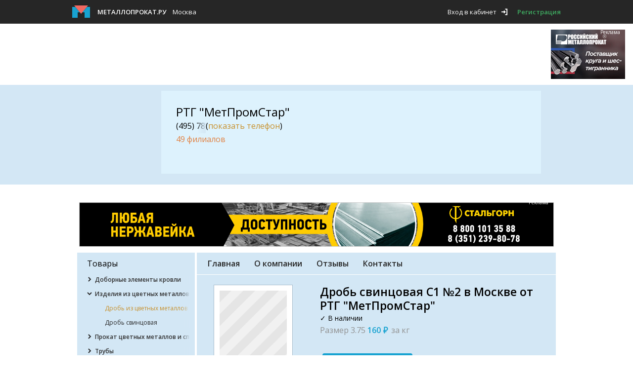

--- FILE ---
content_type: text/html; charset=UTF-8
request_url: http://tg-metpromstar.metalloprokat.ru/price/10516855
body_size: 13435
content:
<!DOCTYPE html>
<html>
<head>
    <meta http-equiv="Content-Type" content="text/html;charset=UTF-8"/>
    <meta name="viewport" content="width=device-width, initial-scale=1.0">

    
    <title data-replacement-zone="page.title" data-replacement-mode="text">Дробь свинцовая С1 №2 — купить в Москве от компании РТГ &quot;МетПромСтар&quot;</title>

                
    
                <link rel="canonical" href="http://msk.metalloprokat.ru/price/price_10516855.html" />
    
                <meta name="description" content="Дробь свинцовая С1 №2 — купить в Москве от компании РТГ &quot;МетПромСтар&quot;: каталог товаров, цены. Заказать дробь свинцовую можно по телефону: (495) 781-87-32" />
    
        
                            <link href="//assets.metalloprokat.ru/css/3578b33.css?_assets_version=588" type="text/css" rel="stylesheet" media="screen" />
        
                    <link href="//assets.metalloprokat.ru/css/57288d5.css?_assets_version=588" type="text/css" rel="stylesheet" media="screen" />
        
        <link href="//assets.metalloprokat.ru/bundles/metalproject/css/print.css?_assets_version=588" rel="stylesheet" media="print" />

                    <link media="only screen and (max-width: 1340px)" type="text/css" rel="stylesheet" href="//assets.metalloprokat.ru/css/6e3a5da.css?_assets_version=588"/>
        
                    <link media="only screen and (max-width: 1252px)" type="text/css" rel="stylesheet" href="//assets.metalloprokat.ru/css/6dbb942.css?_assets_version=588"/>
        
                    <link media="only screen and (max-width: 1023px)" type="text/css" rel="stylesheet" href="//assets.metalloprokat.ru/css/46afa1b.css?_assets_version=588"/>
        
        <!--[if (IE 8)|(IE 9)]>
                            <link href="//assets.metalloprokat.ru/css/ad1cd43.css?_assets_version=588" type="text/css" rel="stylesheet" media="screen" />
                    <![endif]-->

        <!--[if IE 8]>
                            <link href="//assets.metalloprokat.ru/css/477685b.css?_assets_version=588" type="text/css" rel="stylesheet" media="screen" />
                    <![endif]-->

        <!--[if lt IE 8]>
                        <link href="//assets.metalloprokat.ru/css/15a23c1.css?_assets_version=588" type="text/css" rel="stylesheet" media="screen" />
                    <![endif]-->

        <link href="//fonts.googleapis.com/css?family=Open+Sans:400,600,800&amp;subset=latin,cyrillic-ext,latin-ext,cyrillic" rel="stylesheet" type="text/css">

    

                <link href="//assets.metalloprokat.ru/css/8cd2ba7.css?_assets_version=588" type="text/css" rel="stylesheet" media="screen" />
    
        <link href="//assets.metalloprokat.ru/css/27f48ba.css?_assets_version=588" type="text/css" rel="stylesheet" media="screen" />
    
            <link rel="stylesheet" href="/minisite/v13/default.css" type="text/css" />
    
    


                <script src="//yandex.st/jquery/1.9.1/jquery.min.js" type="text/javascript"></script>
        
        <script src="//assets.metalloprokat.ru/bundles/metalproject/js/noindex/seohide.js?_assets_version=588" type="text/javascript"></script>

        <script type="text/javascript">
            var User = {
                id : null
            };

                    </script>

                    <script type="text/javascript" src="//assets.metalloprokat.ru/js/8a6e5ca.js?_assets_version=588"></script>
            

    <script type="text/javascript">
        processAnnouncements.loadAnnouncementsUrl = "\/load-announcements";
    </script>

    <!--[if lte IE 8]>
        <link href="//assets.metalloprokat.ru/bundles/metalproject/js/respond-proxy.html?_assets_version=588" id="respond-proxy" rel="respond-proxy"/>
        <link href="http://tg-metpromstar.metalloprokat.ru/bundles/metalproject/js/respond.proxy.gif" id="respond-redirect" rel="respond-redirect" />
                <script type="text/javascript" src="//assets.metalloprokat.ru/js/b8c189c.js?_assets_version=588"></script>
            <![endif]-->

    <link rel="shortcut icon" href="//assets.metalloprokat.ru/bundles/metalproject/img/metalloprokat/favicon.svg?_assets_version=588" type="image/x-icon" />

            <script type="text/javascript">
            $(document).ready(function () {
                $('form').each(function () {
                    $(this).attr('novalidate', 'novalidate');
                });
            });
        </script>
    </head>

<body class="" ng-app="metalApp">
    <script type="text/ng-template" id="typeahead-suggestion-with-parent">
        <p ng-bind="item.title"></p><p class="region" ng-bind="item.parent_title"></p>
    </script>

    <!--[if lt IE 8]>
        <div id="outdated">
            <h6>Ваш браузер устарел!</h6>
            <p>Обновите ваш браузер для правильного отображения этого сайта. <a id="btnUpdateBrowser" href="http://outdatedbrowser.com/ru">Обновить мой браузер </a></p>
            <p class="last"><a href="#" id="btnCloseUpdateBrowser" title="Close">&times;</a></p>
        </div>

                <script type="text/javascript" src="//assets.metalloprokat.ru/js/346a096.js?_assets_version=588"></script>
        
        <script type="text/javascript">
            $('document').ready(function(){
                outdatedBrowser({
                    bgColor: '#f25648',
                    color: '#ffffff',
                    lowerThan: 'transform',
                    languagePath: ''
                });
            });
        </script>
    <![endif]-->

        <div class="mini-site container js-announcement js-layout-announcement"
         data-new-window="true"
         data-announcement-options=            
    &#x7B;&quot;source_type_id&quot;&#x3A;3,&quot;element_id&quot;&#x3A;&quot;announcement-container-ac371fa0bd&quot;,&quot;zone_slug&quot;&#x3A;&quot;background&quot;,&quot;only_company_id&quot;&#x3A;null,&quot;is_background&quot;&#x3A;true,&quot;country_id&quot;&#x3A;165,&quot;category_id&quot;&#x3A;1056,&quot;referer&quot;&#x3A;&quot;http&#x3A;&#x5C;&#x2F;&#x5C;&#x2F;tg-metpromstar.metalloprokat.ru&#x5C;&#x2F;price&#x5C;&#x2F;10516855&quot;&#x7D;
>
        <div class="inside-container">
            <div id="header" class="clearfix">
                <div class="wrap">
                                            <div class="left float-left">
                            <div class="logo-holder">
                                <div class="logo float-left">
                                    <a href="https://www.metalloprokat.ru/">
                                        <img src="//assets.metalloprokat.ru/bundles/metalproject/img/metalloprokat/logo.png?_assets_version=588" width="36" height="27"
                                             alt="Металлопрокат.ру" title="Металлопрокат.ру"/>
                                    </a>
                                </div>
                                <div class="logo-text float-left">
                                    <p>
                                        <a class="header-logo-text" href="https://www.metalloprokat.ru/">Металлопрокат.ру</a>
                                    </p>
                                </div>
                            </div>
                            <div class="location float-right">
                                <a href="#" class="js-popover-opener current-location" data-popover="#cities" data-index="1001" data-different-position="true">Москва</a>
                            </div>
                        </div>
                                                        <div class="user-block float-right">
        <a class="login js-popup-opener icon-exit" data-popup="#login" href="#" rel="nofollow"><span class="login-text">Вход в кабинет</span></a>
        <a class="register-link"
           href="//www.metalloprokat.ru/registration" rel="nofollow">Регистрация</a>
    </div>

                                                            </div>
            </div>

                                                                    <div class="head-announcements-wrapper">
                        <div class="head-announcements clearfix">
                            <div class="left-announcement-wrapper">
                                
    <div class="announcement  js-announcement" id="announcement-container-09890575ca" data-announcement-options="&#x7B;&quot;source_type_id&quot;&#x3A;3,&quot;element_id&quot;&#x3A;&quot;announcement-container-09890575ca&quot;,&quot;zone_slug&quot;&#x3A;&quot;head-side-1&quot;,&quot;only_company_id&quot;&#x3A;null,&quot;is_background&quot;&#x3A;false,&quot;country_id&quot;&#x3A;165,&quot;category_id&quot;&#x3A;1056,&quot;referer&quot;&#x3A;&quot;http&#x3A;&#x5C;&#x2F;&#x5C;&#x2F;tg-metpromstar.metalloprokat.ru&#x5C;&#x2F;price&#x5C;&#x2F;10516855&quot;&#x7D;">
    </div>

                            </div>
                            <div class="right-announcement-wrapper">
                                
    <div class="announcement  js-announcement" id="announcement-container-b10b98920e" data-announcement-options="&#x7B;&quot;source_type_id&quot;&#x3A;3,&quot;element_id&quot;&#x3A;&quot;announcement-container-b10b98920e&quot;,&quot;zone_slug&quot;&#x3A;&quot;head-side-2&quot;,&quot;only_company_id&quot;&#x3A;null,&quot;is_background&quot;&#x3A;false,&quot;country_id&quot;&#x3A;165,&quot;category_id&quot;&#x3A;1056,&quot;referer&quot;&#x3A;&quot;http&#x3A;&#x5C;&#x2F;&#x5C;&#x2F;tg-metpromstar.metalloprokat.ru&#x5C;&#x2F;price&#x5C;&#x2F;10516855&quot;&#x7D;">
    </div>

                            </div>
                            <div class="wrap ">
                                <div class="center-announcement table-container">
                                    <div class="head-banner table-cell">
                                        
    <div class="announcement  js-announcement" id="announcement-container-effa6e96c1" data-announcement-options="&#x7B;&quot;source_type_id&quot;&#x3A;3,&quot;element_id&quot;&#x3A;&quot;announcement-container-effa6e96c1&quot;,&quot;zone_slug&quot;&#x3A;&quot;head-center&quot;,&quot;only_company_id&quot;&#x3A;null,&quot;is_background&quot;&#x3A;false,&quot;country_id&quot;&#x3A;165,&quot;category_id&quot;&#x3A;1056,&quot;referer&quot;&#x3A;&quot;http&#x3A;&#x5C;&#x2F;&#x5C;&#x2F;tg-metpromstar.metalloprokat.ru&#x5C;&#x2F;price&#x5C;&#x2F;10516855&quot;&#x7D;">
    </div>

                                    </div>
                                </div>

                            </div>
                        </div>
                    </div>
                            
                            

                                    <div class="header-bottom">
                                        <div class="wrap">
                                                            <div class="header-inner">
                            
                                                                <div class="company-info">
                                    <strong class="title">РТГ &quot;МетПромСтар&quot;</strong>
                                                                                                                                                                                                                            <p class="phone-textmini">
                                            <span class="phone curr-phone js-phone float-left"
                                                  data-object-id="2034072"
                                                  data-object-kind="company"
                                                  data-source="mini-site"
                                                  data-url="/statistic/show_contact"
                                                  data-category-id="1056"
                                                  data-phone-of-company="2034072"
                                                  data-minisite-phone="true"
                                            >(495) 781-87-32</span>
                                        </p>
                                                                        <span class="address">
                                                                                                                                    <a href="/contact" class="orange"><span>49 филиалов</span></a>
                                                                                                                        </span>
                                                                    </div>
                            </div>
                        </div>
                    </div>

            
            <div id="main" class="clearfix">
                                    <div class="left-announcement-wrapper">
                        <div class="js-fixed-side-banner">
                                                            
    <div class="announcement left-announcement js-announcement" id="announcement-container-e60550f3ce" data-announcement-options="&#x7B;&quot;source_type_id&quot;&#x3A;3,&quot;element_id&quot;&#x3A;&quot;announcement-container-e60550f3ce&quot;,&quot;zone_slug&quot;&#x3A;&quot;left-sidebar&quot;,&quot;only_company_id&quot;&#x3A;null,&quot;is_background&quot;&#x3A;false,&quot;country_id&quot;&#x3A;165,&quot;category_id&quot;&#x3A;1056,&quot;referer&quot;&#x3A;&quot;http&#x3A;&#x5C;&#x2F;&#x5C;&#x2F;tg-metpromstar.metalloprokat.ru&#x5C;&#x2F;price&#x5C;&#x2F;10516855&quot;&#x7D;">
    </div>

                                                    </div>
                    </div>
                    <div class="right-announcement-wrapper employees-block-wrapper">
                        <div class="js-fixed-side-banner">
                            
                                    
                                
    <div class="announcement right-announcement top-announcement js-announcement" id="announcement-container-19454c3b7a" data-announcement-options="&#x7B;&quot;source_type_id&quot;&#x3A;3,&quot;element_id&quot;&#x3A;&quot;announcement-container-19454c3b7a&quot;,&quot;zone_slug&quot;&#x3A;&quot;right-sidebar-1&quot;,&quot;only_company_id&quot;&#x3A;null,&quot;is_background&quot;&#x3A;false,&quot;country_id&quot;&#x3A;165,&quot;category_id&quot;&#x3A;1056,&quot;referer&quot;&#x3A;&quot;http&#x3A;&#x5C;&#x2F;&#x5C;&#x2F;tg-metpromstar.metalloprokat.ru&#x5C;&#x2F;price&#x5C;&#x2F;10516855&quot;&#x7D;">
    </div>

                                
    <div class="announcement right-announcement js-announcement" id="announcement-container-86de9d7f5b" data-announcement-options="&#x7B;&quot;source_type_id&quot;&#x3A;3,&quot;element_id&quot;&#x3A;&quot;announcement-container-86de9d7f5b&quot;,&quot;zone_slug&quot;&#x3A;&quot;right-sidebar-2&quot;,&quot;only_company_id&quot;&#x3A;null,&quot;is_background&quot;&#x3A;false,&quot;country_id&quot;&#x3A;165,&quot;category_id&quot;&#x3A;1056,&quot;referer&quot;&#x3A;&quot;http&#x3A;&#x5C;&#x2F;&#x5C;&#x2F;tg-metpromstar.metalloprokat.ru&#x5C;&#x2F;price&#x5C;&#x2F;10516855&quot;&#x7D;">
    </div>

                                
    <div class="announcement right-announcement js-announcement" id="announcement-container-a3e76fcd51" data-announcement-options="&#x7B;&quot;source_type_id&quot;&#x3A;3,&quot;element_id&quot;&#x3A;&quot;announcement-container-a3e76fcd51&quot;,&quot;zone_slug&quot;&#x3A;&quot;right-sidebar-3&quot;,&quot;only_company_id&quot;&#x3A;null,&quot;is_background&quot;&#x3A;false,&quot;country_id&quot;&#x3A;165,&quot;category_id&quot;&#x3A;1056,&quot;referer&quot;&#x3A;&quot;http&#x3A;&#x5C;&#x2F;&#x5C;&#x2F;tg-metpromstar.metalloprokat.ru&#x5C;&#x2F;price&#x5C;&#x2F;10516855&quot;&#x7D;">
    </div>

                                                    </div>
                    </div>
                                <div class="clearfix">
                                                                        
    <div class="announcement premium-announcement js-announcement" id="announcement-container-28134447d1" data-announcement-options="&#x7B;&quot;source_type_id&quot;&#x3A;3,&quot;element_id&quot;&#x3A;&quot;announcement-container-28134447d1&quot;,&quot;zone_slug&quot;&#x3A;&quot;premium&quot;,&quot;only_company_id&quot;&#x3A;null,&quot;is_background&quot;&#x3A;false,&quot;country_id&quot;&#x3A;165,&quot;category_id&quot;&#x3A;1056,&quot;referer&quot;&#x3A;&quot;http&#x3A;&#x5C;&#x2F;&#x5C;&#x2F;tg-metpromstar.metalloprokat.ru&#x5C;&#x2F;price&#x5C;&#x2F;10516855&quot;&#x7D;">
    </div>

                                            
                     <div class="wrapper clearfix">
                        <div class="table-container">
                                                            <div id="sidebar" class="side-left table-cell">
                                                                        <div class="wrap-open">
                                        <div class="">
                                            <a href="#" class="button-open">
                                                <span class="t">&nbsp;</span>
                                                <span class="c">&nbsp;</span>
                                                <span class="b">&nbsp;</span>
                                            </a>
                                            <div class="box-open">
                                                <div class="products-wrapper
                                                ">
                                                    <div class="clearfix">
                                                                                                                <div class="title float-left">Товары</div>
                                                    </div>
                                                                                                            
<ul class="product-categories-list">
    
            
                                               
        <li class="level-1 item  js-expandable-menu-item collapsed"
            data-expandable-menu-children=".list">
            <a href="#" class="  check-link collapsed                js-expandable-menu-expander                "><span class="icon-check black"></span></a>
                                        <a class="item-link clearfix "
                   href="/dobornie-elementi-krovli/">
                    <span class="count float-right">4</span>
                    <span class="elem is-gradiented" title="Доборные элементы кровли">Доборные элементы кровли</span>
                </a>
                                        <ul class="list g-hidden">
                                                                                            <li class="level-inside item">
                                                            <a class="link clearfix" href="/dobornie-elementi-krovli/kozirek/">
                                    <span class="count float-right">4</span>
                                    <span class="elem is-gradiented" title="Козырёк">Козырёк</span>
                                </a>
                                                    </li>
                                    </ul>
                    </li>
            
                                                                           
        <li class="level-1 item  js-expandable-menu-item expanded"
            data-expandable-menu-children=".list">
            <a href="#" class="  check-link                 js-expandable-menu-expander                "><span class="icon-check black"></span></a>
                                        <a class="item-link clearfix "
                   href="/tsvetmet_metiz/">
                    <span class="count float-right">10</span>
                    <span class="elem is-gradiented" title="Изделия из цветных металлов">Изделия из цветных металлов</span>
                </a>
                                                    <ul class="list ">
                                                                                            <li class="level-inside item">
                                                            <a class="link clearfix" href="/tsvetmet_metiz/drob-tsvetmet/">
                                    <span class="count float-right">10</span>
                                    <span class="elem is-gradiented" title="Дробь из цветных металлов">Дробь из цветных металлов</span>
                                </a>
                                                    </li>
                                                                                                                                                <li class="level-inside item">
                                                            <span class="link active clearfix">
                                    <span class="count float-right">10</span>
                                    <span class="elem is-gradiented" title="Дробь свинцовая">Дробь свинцовая</span>
                                </span>
                                                    </li>
                                    </ul>
                    </li>
            
                                               
        <li class="level-1 item  js-expandable-menu-item collapsed"
            data-expandable-menu-children=".list">
            <a href="#" class="  check-link collapsed                js-expandable-menu-expander                "><span class="icon-check black"></span></a>
                                        <a class="item-link clearfix "
                   href="/tsvetmet_prokat/">
                    <span class="count float-right">25</span>
                    <span class="elem is-gradiented" title="Прокат цветных металлов и сплавов">Прокат цветных металлов и сплавов</span>
                </a>
                                        <ul class="list g-hidden">
                                                                                            <li class="level-inside item">
                                                            <a class="link clearfix" href="/tsvetmet_prokat/med_prokat/">
                                    <span class="count float-right">23</span>
                                    <span class="elem is-gradiented" title="Медный прокат">Медный прокат</span>
                                </a>
                                                    </li>
                                                                                            <li class="level-inside item">
                                                            <a class="link clearfix" href="/tsvetmet_prokat/olovo_prokat/">
                                    <span class="count float-right">1</span>
                                    <span class="elem is-gradiented" title="Оловянный прокат">Оловянный прокат</span>
                                </a>
                                                    </li>
                                                                                            <li class="level-inside item">
                                                            <a class="link clearfix" href="/tsvetmet_prokat/olovo_prokat/provoloka-olovo/">
                                    <span class="count float-right">1</span>
                                    <span class="elem is-gradiented" title="Проволока оловянная">Проволока оловянная</span>
                                </a>
                                                    </li>
                                                                                            <li class="level-inside item">
                                                            <a class="link clearfix" href="/tsvetmet_prokat/svinec_prokat/prutok-svitec/">
                                    <span class="count float-right">1</span>
                                    <span class="elem is-gradiented" title="Пруток свинцовый">Пруток свинцовый</span>
                                </a>
                                                    </li>
                                                                                            <li class="level-inside item">
                                                            <a class="link clearfix" href="/tsvetmet_prokat/svinec_prokat/">
                                    <span class="count float-right">1</span>
                                    <span class="elem is-gradiented" title="Свинцовый прокат">Свинцовый прокат</span>
                                </a>
                                                    </li>
                                                                                            <li class="level-inside item">
                                                            <a class="link clearfix" href="/tsvetmet_prokat/med_prokat/shestigrannik-med/">
                                    <span class="count float-right">23</span>
                                    <span class="elem is-gradiented" title="Шестигранник медный">Шестигранник медный</span>
                                </a>
                                                    </li>
                                    </ul>
                    </li>
            
                                               
        <li class="level-1 item  js-expandable-menu-item collapsed"
            data-expandable-menu-children=".list">
            <a href="#" class="  check-link collapsed                js-expandable-menu-expander                "><span class="icon-check black"></span></a>
                                        <a class="item-link clearfix "
                   href="/truba/">
                    <span class="count float-right">1</span>
                    <span class="elem is-gradiented" title="Трубы">Трубы</span>
                </a>
                                        <ul class="list g-hidden">
                                                                                            <li class="level-inside item">
                                                            <a class="link clearfix" href="/truba/truba-metalplastik/">
                                    <span class="count float-right">1</span>
                                    <span class="elem is-gradiented" title="Труба металлопластиковая">Труба металлопластиковая</span>
                                </a>
                                                    </li>
                                    </ul>
                    </li>
            
                                               
        <li class="level-1 item  js-expandable-menu-item collapsed"
            data-expandable-menu-children=".list">
            <a href="#" class="  check-link collapsed                js-expandable-menu-expander                "><span class="icon-check black"></span></a>
                                        <a class="item-link clearfix "
                   href="/metallobrabotka/">
                    <span class="count float-right">10</span>
                    <span class="elem is-gradiented" title="Услуги по изготовлению, обработке">Услуги по изготовлению, обработке</span>
                </a>
                                        <ul class="list g-hidden">
                                                                                            <li class="level-inside item">
                                                            <a class="link clearfix" href="/metallobrabotka/isolation/">
                                    <span class="count float-right">10</span>
                                    <span class="elem is-gradiented" title="Изоляция">Изоляция</span>
                                </a>
                                                    </li>
                                    </ul>
                    </li>
    </ul>

                                                                                                    </div>
                                            </div>
                                        </div>
                                    </div>

                                                                            
<div class="premium-product-block">
                                                        <div class="category-title">
                    <a class="title-link link" href="https://www.metalloprokat.ru/tsvetmet_metiz/drob-tsvetmet/drob-cvinetc/" target="_blank">Дробь свинцовая</a>
                        других компаний
                </div>
                    
        <ul class="topic-list">
                            
                
                <li class="item clearfix">
                    <div class="topic-info float-left">
                        <a class="title-link" target="_blank"                           href="https://spb.metalloprokat.ru/price/price_16328487.html">Дробь свинцовая</a>

                        <p class="text">
                                                                                                                        <span class="strong red-color
                                    "
                                    data-text="примерно <span class='red-color'>
                                    0
                                    <span class='icon-rouble'></span></span>"
                                >
                                    531
                                    <span class="icon-rouble"></span>
                                    <span class="currency g-hidden">₽</span>
                                </span>
                                за кг                                                </div>
                    <div class="img is-bordered float-right">
                        <div class="img-holder">
                            <a data-href="https://spb.metalloprokat.ru/price/price_16328487.html" target="_blank"                               class="img-link pattern-small">
                                                                                                    <img src="http://www.metalloprokat.ru/media/cache/products_sq28/products/f4/f40b052e777a3eb61f34255476b6284935752369.jpeg"
                                         alt="Дробь свинцовая" title="Дробь свинцовая" />
                                                            </a>
                        </div>
                    </div>
                </li>
                            
                
                <li class="item clearfix">
                    <div class="topic-info float-left">
                        <a class="title-link" target="_blank"                           href="https://msk.metalloprokat.ru/price/price_15910592.html">Дробь свинцовая с3с</a>

                        <p class="text">
                                                            Размер 1.8,
                                                                                                                        <span class="strong red-color
                                    "
                                    data-text="примерно <span class='red-color'>
                                    0
                                    <span class='icon-rouble'></span></span>"
                                >
                                    194,6
                                    <span class="icon-rouble"></span>
                                    <span class="currency g-hidden">₽</span>
                                </span>
                                за кг                                                </div>
                    <div class="img is-bordered float-right">
                        <div class="img-holder">
                            <a data-href="https://msk.metalloprokat.ru/price/price_15910592.html" target="_blank"                               class="img-link pattern-small">
                                                                                                    <img src="http://www.metalloprokat.ru/media/cache/products_sq28/products/a9/a992002f2238cb59bce36d6a1a1cc37306815336.jpeg"
                                         alt="Дробь свинцовая с3с" title="Дробь свинцовая с3с" />
                                                            </a>
                        </div>
                    </div>
                </li>
                            
                
                <li class="item clearfix">
                    <div class="topic-info float-left">
                        <a class="title-link" target="_blank"                           href="https://msk.metalloprokat.ru/price/price_15910594.html">Дробь свинцовая</a>

                        <p class="text">
                                                                                                                        <span class="strong red-color
                                    "
                                    data-text="примерно <span class='red-color'>
                                    0
                                    <span class='icon-rouble'></span></span>"
                                >
                                    194,6
                                    <span class="icon-rouble"></span>
                                    <span class="currency g-hidden">₽</span>
                                </span>
                                за кг                                                </div>
                    <div class="img is-bordered float-right">
                        <div class="img-holder">
                            <a data-href="https://msk.metalloprokat.ru/price/price_15910594.html" target="_blank"                               class="img-link pattern-small">
                                                                                                    <img src="http://www.metalloprokat.ru/media/cache/products_sq28/products/64/64e0c27a4ee00cb7eb9490ea0320bfd2cfdc97e2.jpeg"
                                         alt="Дробь свинцовая" title="Дробь свинцовая" />
                                                            </a>
                        </div>
                    </div>
                </li>
                    </ul>
    
                    <a href="//www.metalloprokat.ru/registration" class="add-product-text">Разместить здесь товары</a>
</div>

                                                                    </div>
                            
                                                            <div id="content" class="content table-cell">
                                    <div class="js-calc-height">
                                                                                    <div class="company-menu clearfix">
                                                
                                                <ul class="list">
                                                                                                        <li class="item ">
                                                                                                                    <a class="link" href="/">Главная</a>
                                                                                                            </li>

                                                                                                        <li class="item ">
                                                                                                                    <a class="link" href="/about">О компании</a>
                                                                                                            </li>

                                                                                                        <li class="item ">
                                                                                                                    <a href="/reviews" class="link">Отзывы</a>
                                                                                                            </li>

                                                    
                                                                                                        <li class="item ">
                                                                                                                    <a href="/contact" class="link">Контакты</a>
                                                                                                            </li>
                                                </ul>
                                            </div>
                                        
                                        
                                            <div class="product content-holder">
                <div class="product-inside">
            <div class="product-info-wrapper clearfix">
                <div class="product-img is-bordered float-left">
                    <span class="img-link pattern-big">
                                                                    </span>
                </div>
                <div class="product-info">
                    <h1 class="product_main-title">Дробь свинцовая С1 №2 в Москве от РТГ &quot;МетПромСтар&quot;</h1>
                    <div class="information">
                                                    <div class="availableproduct-mini">
                                &check; В наличии
                            </div>
                        
                                                                                    <p class="size-price gray60-color">Размер 3.75
                                                                                                                        <strong class="price">
                                    160
                                    <span class="icon-rouble"></span>
                                    <span class="currency g-hidden">₽</span>
                                </strong>
                                за кг                            </p>
                                            </div>
                    <ul class="links demand_links clearfix">

                       <!-- <li class="links_report item float-left clearfix">
                            <span
                               class="button report clickable is-bordered js-tooltip-opener js-popup-opener ie-radius"
                               data-tooltip-title="Пожаловаться"
                               data-popup="#complaint-product"
                               data-object-id="10516855"
                               data-complaint-url="/spros/complaint/10516855/product">
                                <span class="icon-complaint"></span>
                            </span>
                        </li>

                        <li class="item width-182 float-left clearfix js-popup-opener"
                            data-popup="#login">
                            <span
                                    class="button favorites is-bordered ie-radius  "
                                    data-url="/favorite/10516855/product">
                                <span class="text">В Избранное</span>
                                <span class="icon-favorite float-right"></span>
                            </span>

                            <div class=" g-hidden"
                                 data-url="/favorite/10516855/product">
                                <span class="button favorites active-link is-bordered js-togglable-block ie-radius">
                                    <span class="text">В Избранном</span>
                                    <span class="icon-favorite-active float-right"></span>
                                </span>

                                <span class="button favorites delete blue-bg g-hidden js-togglable-block ie-radius">
                                    <span class="text">Удалить</span>
                                    <span class="icon-favorite-del float-right"></span>
                                </span>
                            </div>
                        </li>
-->
                        <li class="links_answer item width-182 float-left clearfix">
                            <span class="primary button send-button clickable ie-radius"
                               popup-opener="#request-private-demand"
                               data-request-demand-url="/spros/private/form"
                               data-demand-text="Заявка для компании РТГ &quot;МетПромСтар&quot;"
                               data-product-text="Дробь свинцовая С1 №2"
                               data-company-id="2034072"
                               data-product-id="10516855"
                               data-product-category-id="1056"
                                                                  data-volume-type="3"
                                                              data-source-type-id="8"
                                    >Заказать
                            </span>
                        </li>
                    </ul>
                </div>
            </div>
                            <div class="product-description">
                    <div><strong>Описание</strong></div>
                    <p class="text">фасовка 10 кг</p>
                </div>
            
            <div class="see-also">
                                                                                <p class="text">Смотрите также: <a href="https://msk.metalloprokat.ru/tsvetmet_metiz/drob-tsvetmet/drob-cvinetc/" class="link clickable">Дробь свинцовая </a></p>
            </div>

                            
<div id="tabs" class="result-tabs-wrapper tabs demand_tabs clearfix">
    <ul class="tabs-list">
                    <li class="item js-tabs active ie-radius"
                data-tab="#similar-products-tab">
                <span class="link" title="Другие товары компании">Другие товары компании</span>
                <span class="count">9</span>
            </li>
        
            </ul>
</div>
<div class="tabs-content">
            <ul id="similar-products-tab" class=""
            data-replacement-zone="page.similar_products_tab_list" data-replacement-callback="scrollToElement">
            


<link href="//assets.metalloprokat.ru/bundles/metalproject/css/owl.theme.default.css?_assets_version=588" rel="stylesheet" />
<link href="//assets.metalloprokat.ru/bundles/metalproject/css/owl.carousel.css?_assets_version=588" rel="stylesheet" />

<div class="seealllink">
        <span data-encoded-content="ICAgICAgICA8YSByZWw9Im5vZm9sbG93IiBocmVmPSIvL21zay5tZXRhbGxvcHJva2F0LnJ1L3RnLW1ldHByb21zdGFyL3RzdmV0bWV0X21ldGl6L2Ryb2ItdHN2ZXRtZXQvZHJvYi1jdmluZXRjLyI&#x2B;0J&#x2F;QvtGB0LzQvtGC0YDQtdGC0Ywg0LLRgdC1PC9hPgogICAg"></span>
</div>
<div class="for-carousel">
    <ul class="owl-carousel owl-theme">
                                                products_more
                            
            
<li class="liitem">
    <div class="img">

            <a class="img-link pattern-small" data-href="/price/10516853">
                                            </a>

    </div>

    <p class="title">
                <a class="product-link link"
                   href="/price/10516853"
                   title="Дробь свинцовая С1 №4"
                   ng-bind="'Дробь свинцовая С1 №4'"
                        >Дробь свинцовая С1 №4, размер 3.25</a>
    </p>

                            <p class="size" ng-bind="'Размер 3.25'"></p>
        <p class="price">
                                                                                <span class="strong red-color
                            "
                                    data-text="примерно <span class='red-color'>
                            0
                            <span class='icon-rouble'></span></span>"
                                    >
                                160
                                <span class="icon-rouble"></span>
                                <span class="currency g-hidden">₽</span>
                            </span>
                             за кг                                                <span class="is-gradiented"></span>
    </p>
    <p class="avail">
        ✓ В наличии
    </p>

</li>
                                                products_more
                            
            
<li class="liitem">
    <div class="img">

            <a class="img-link pattern-small" data-href="/price/10516859">
                                            </a>

    </div>

    <p class="title">
                <a class="product-link link"
                   href="/price/10516859"
                   title="Дробь свинцовая С1 №000"
                   ng-bind="'Дробь свинцовая С1 №000'"
                        >Дробь свинцовая С1 №000, размер 4.75</a>
    </p>

                            <p class="size" ng-bind="'Размер 4.75'"></p>
        <p class="price">
                                                                                <span class="strong red-color
                            "
                                    data-text="примерно <span class='red-color'>
                            0
                            <span class='icon-rouble'></span></span>"
                                    >
                                160
                                <span class="icon-rouble"></span>
                                <span class="currency g-hidden">₽</span>
                            </span>
                             за кг                                                <span class="is-gradiented"></span>
    </p>
    <p class="avail">
        ✓ В наличии
    </p>

</li>
                                                products_more
                            
            
<li class="liitem">
    <div class="img">

            <a class="img-link pattern-small" data-href="/price/10516858">
                                            </a>

    </div>

    <p class="title">
                <a class="product-link link"
                   href="/price/10516858"
                   title="Дробь свинцовая С1 №00"
                   ng-bind="'Дробь свинцовая С1 №00'"
                        >Дробь свинцовая С1 №00, размер 4.5</a>
    </p>

                            <p class="size" ng-bind="'Размер 4.5'"></p>
        <p class="price">
                                                                                <span class="strong red-color
                            "
                                    data-text="примерно <span class='red-color'>
                            0
                            <span class='icon-rouble'></span></span>"
                                    >
                                160
                                <span class="icon-rouble"></span>
                                <span class="currency g-hidden">₽</span>
                            </span>
                             за кг                                                <span class="is-gradiented"></span>
    </p>
    <p class="avail">
        ✓ В наличии
    </p>

</li>
                                                products_more
                            
            
<li class="liitem">
    <div class="img">

            <a class="img-link pattern-small" data-href="/price/10516860">
                                            </a>

    </div>

    <p class="title">
                <a class="product-link link"
                   href="/price/10516860"
                   title="Дробь свинцовая С1 №0000"
                   ng-bind="'Дробь свинцовая С1 №0000'"
                        >Дробь свинцовая С1 №0000, размер 5</a>
    </p>

                            <p class="size" ng-bind="'Размер 5'"></p>
        <p class="price">
                                                                                <span class="strong red-color
                            "
                                    data-text="примерно <span class='red-color'>
                            0
                            <span class='icon-rouble'></span></span>"
                                    >
                                160
                                <span class="icon-rouble"></span>
                                <span class="currency g-hidden">₽</span>
                            </span>
                             за кг                                                <span class="is-gradiented"></span>
    </p>
    <p class="avail">
        ✓ В наличии
    </p>

</li>
                                                products_more
                            
            
<li class="liitem">
    <div class="img">

            <a class="img-link pattern-small" data-href="/price/10516857">
                                            </a>

    </div>

    <p class="title">
                <a class="product-link link"
                   href="/price/10516857"
                   title="Дробь свинцовая С1 №0"
                   ng-bind="'Дробь свинцовая С1 №0'"
                        >Дробь свинцовая С1 №0, размер 4.25</a>
    </p>

                            <p class="size" ng-bind="'Размер 4.25'"></p>
        <p class="price">
                                                                                <span class="strong red-color
                            "
                                    data-text="примерно <span class='red-color'>
                            0
                            <span class='icon-rouble'></span></span>"
                                    >
                                160
                                <span class="icon-rouble"></span>
                                <span class="currency g-hidden">₽</span>
                            </span>
                             за кг                                                <span class="is-gradiented"></span>
    </p>
    <p class="avail">
        ✓ В наличии
    </p>

</li>
                                                products_more
                            
            
<li class="liitem">
    <div class="img">

            <a class="img-link pattern-small" data-href="/price/10516861">
                                            </a>

    </div>

    <p class="title">
                <a class="product-link link"
                   href="/price/10516861"
                   title="Дробь свинцовая С1 №00000"
                   ng-bind="'Дробь свинцовая С1 №00000'"
                        >Дробь свинцовая С1 №00000, размер 5.25</a>
    </p>

                            <p class="size" ng-bind="'Размер 5.25'"></p>
        <p class="price">
                                                                                <span class="strong red-color
                            "
                                    data-text="примерно <span class='red-color'>
                            0
                            <span class='icon-rouble'></span></span>"
                                    >
                                160
                                <span class="icon-rouble"></span>
                                <span class="currency g-hidden">₽</span>
                            </span>
                             за кг                                                <span class="is-gradiented"></span>
    </p>
    <p class="avail">
        ✓ В наличии
    </p>

</li>
                                                products_more
                            
            
<li class="liitem">
    <div class="img">

            <a class="img-link pattern-small" data-href="/price/10516862">
                                            </a>

    </div>

    <p class="title">
                <a class="product-link link"
                   href="/price/10516862"
                   title="Дробь свинцовая С1 №000000"
                   ng-bind="'Дробь свинцовая С1 №000000'"
                        >Дробь свинцовая С1 №000000, размер 5.5</a>
    </p>

                            <p class="size" ng-bind="'Размер 5.5'"></p>
        <p class="price">
                                                                                <span class="strong red-color
                            "
                                    data-text="примерно <span class='red-color'>
                            0
                            <span class='icon-rouble'></span></span>"
                                    >
                                160
                                <span class="icon-rouble"></span>
                                <span class="currency g-hidden">₽</span>
                            </span>
                             за кг                                                <span class="is-gradiented"></span>
    </p>
    <p class="avail">
        ✓ В наличии
    </p>

</li>
                                                products_more
                            
            
<li class="liitem">
    <div class="img">

            <a class="img-link pattern-small" data-href="/price/10516854">
                                            </a>

    </div>

    <p class="title">
                <a class="product-link link"
                   href="/price/10516854"
                   title="Дробь свинцовая С1 №3"
                   ng-bind="'Дробь свинцовая С1 №3'"
                        >Дробь свинцовая С1 №3, размер 3.5</a>
    </p>

                            <p class="size" ng-bind="'Размер 3.5'"></p>
        <p class="price">
                                                                                <span class="strong red-color
                            "
                                    data-text="примерно <span class='red-color'>
                            0
                            <span class='icon-rouble'></span></span>"
                                    >
                                160
                                <span class="icon-rouble"></span>
                                <span class="currency g-hidden">₽</span>
                            </span>
                             за кг                                                <span class="is-gradiented"></span>
    </p>
    <p class="avail">
        ✓ В наличии
    </p>

</li>
                                                products_more
                            
            
<li class="liitem">
    <div class="img">

            <a class="img-link pattern-small" data-href="/price/10516856">
                                            </a>

    </div>

    <p class="title">
                <a class="product-link link"
                   href="/price/10516856"
                   title="Дробь свинцовая С1 №1"
                   ng-bind="'Дробь свинцовая С1 №1'"
                        >Дробь свинцовая С1 №1, размер 4</a>
    </p>

                            <p class="size" ng-bind="'Размер 4'"></p>
        <p class="price">
                                                                                <span class="strong red-color
                            "
                                    data-text="примерно <span class='red-color'>
                            0
                            <span class='icon-rouble'></span></span>"
                                    >
                                160
                                <span class="icon-rouble"></span>
                                <span class="currency g-hidden">₽</span>
                            </span>
                             за кг                                                <span class="is-gradiented"></span>
    </p>
    <p class="avail">
        ✓ В наличии
    </p>

</li>
            </ul>
</div>


    
<script type="text/javascript">
    $(document).ready(function() {
        $(".owl-carousel").owlCarousel({
            items:3,
            margin:10,
            nav:true,
            responsive:{
                0:{
                    items:1
                },
                600:{
                    items:2
                },
                1000:{
                    items:3
                }
            }
        });
    });
</script>





        </ul>
    
    </div>

                    </div>
    </div>

                                        
                                                                                    

                                        
                                    </div>
                                </div>

                                                    </div>
                    </div>
                </div>
            </div>
        </div>

    </div>

    <div id="footer">
        <div class="footer-content wrap">
                            

<div class="footer-links-wrapper clearfix">

                    <div class="footer-links">
                <div class="footer-title">Компания</div>

                <ul class="footer-links-list first">
                                            <li class="item"><a href="https://corp.metalloprokat.ru/" rel="nofollow">О сервисе</a></li>
                                        <li class="item"><a href="https://corp.metalloprokat.ru/media/" rel="nofollow">Реклама и услуги</a></li>
                                            <li class="item"><a href="https://corp.metalloprokat.ru/clients/" rel="nofollow">Клиенты</a></li>
                                                <li class="item"><a href="https://corp.metalloprokat.ru/contacts/">Контактная информация</a></li>
                                                                            <li class="item"><a href="https://corp.metalloprokat.ru/contacts/" rel="nofollow">Техническая поддержка</a></li>
                            <li class="item"><p class="support"><span class="support-phone"><a href="mailto:info@metalloprokat.ru" rel="nofollow" style="color:red">info@metalloprokat.ru</a></span></p></li>
                                                            </ul>
            </div>
        
            <div class="footer-links">
            <div class="footer-title">Информация на сайте</div>
            <ul class="footer-links-list">
                <li class="item"><a href="https://www.metalloprokat.ru/last-companies/" rel="nofollow">Компании</a></li>
                <li class="item"><a href="https://www.metalloprokat.ru/last-products/">Товары</a></li>
                <li class="item"><a href="https://www.metalloprokat.ru/demand/" rel="nofollow">Потребности</a></li>
                <li class="item"><a data-href="//www.metalloprokat.ru/registration?_redirect_to=//my.metalloprokat.ru/management/products" href="https://www.metalloprokat.ru/registration" class="green-color" rel="nofollow">Добавить компанию и товары</a></li>
            </ul>
        </div>
    </div>

<ul class="footer-links-list last clearfix">
    <li class="item">
        <p class="copy">Металлопрокат.ру в России © 2000-2026</p>
    </li>
            <li class="item">
            <a class="agreement" href="https://corp.metalloprokat.ru/agreement" target="_blank" rel="nofollow">Пользовательское соглашение</a>
        </li>
            <!--<li class="item" data-encoded-content="ICAgICAgICA8c3BhbiBjbGFzcz0iY29weSI&#x2B;0JTQuNC30LDQudC9INGA0LDQt9GA0LDQsdC&#x2B;0YLQsNC9INCyINCx0Y7RgNC&#x2B;PC9zcGFuPiA8YSBkYXRhLWhyZWY9Imh0dHA6Ly9tb25vZ3JhcGhpYy5ydS8iIHRhcmdldD0iX2JsYW5rIiByZWw9Im5vb3BlbmVyIG5vcmVmZXJyZXIgbm9mb2xsb3ciPtCc0L7QvdC&#x2B;0LPRgNCw0YTQuNC6PC9hPgogICAg"></li>-->
</ul>
<div class="counters-block clearfix">
    
    <div class="counter-container float-right">
        


    <!-- Yandex.Metrika counter -->
    <script type="text/javascript">
        (function (d, w, c) {
            (w[c] = w[c] || []).push(function () {
                try {
                    w.yaCounter11052073 = new Ya.Metrika({
                        id:11052073,
                        webvisor: true,
                        clickmap: true,
                        trackLinks: true,
                        accurateTrackBounce: true
                    });
                } catch (e) {
                }
            });

            var n = d.getElementsByTagName("script")[0],
                    s = d.createElement("script"),
                    f = function () {
                        n.parentNode.insertBefore(s, n);
                    };
            s.type = "text/javascript";
            s.async = true;
            s.src = (d.location.protocol == "https:" ? "https:" : "http:") + "//mc.yandex.ru/metrika/watch.js";

            if (w.opera == "[object Opera]") {
                d.addEventListener("DOMContentLoaded", f, false);
            } else {
                f();
            }
        })(document, window, "yandex_metrika_callbacks");

        $(document).ready(function () {
            $(window).bind('pagechange', function(e, data) {
                yaCounter11052073.hit(document.location.href, {title: document.title, referer: data.referer});
            });
        });
    </script>
    <noscript>
        <div><img src="//mc.yandex.ru/watch/11052073"
                  style="position:absolute; left:-9999px;" alt="" /></div>
    </noscript>
    <!-- /Yandex.Metrika counter -->

    <!-- Google Analytics -->
        <script>
        window.ga=window.ga||function(){(ga.q=ga.q||[]).push(arguments)};ga.l=+new Date;
        ga('create', 'UA-27189524-1', 'auto', '1892406406');
        ga('1892406406.send', 'pageview');
    </script>
    <script async src='https://www.google-analytics.com/analytics.js'></script>

    <script>
        $(document).ready(function () {
            $(window).bind('pagechange', function(e, data) {
                ga('1892406406.send', {
                    hitType: 'pageview',
                    page: (document.location.pathname+document.location.search).substr(1),
                    title: document.title,
                    location: document.location.href
                });
            });
        });
    </script>
    <!-- End Google Analytics -->




            </div>
</div>


                
                






                    </div>
    </div>
        
                    <div id="login" class="login-form popup-block opacity-border large">
    <div class="popup-content">
        <div class="title-wrapper clearfix">
            <div class="title-popup float-left">Авторизация</div>
            <a class="register-link float-right"
               href="//www.metalloprokat.ru/registration" rel="nofollow">Регистрация</a>
        </div>
        <span class="close-popup icon-popup-close clickable js-popup-closer"></span>
        <form id="login-form" class="popup-form" action="//www.metalloprokat.ru/login_check" method="post">
            <fieldset>
                <div class="email-wrapper field-wrap">
                    <input name="_username" class="email form-email" type="email" placeholder="Электронная почта"/>
                </div>
                <div class="password-wrapper field-wrap">
                    <input name="_password" class="password form-text" type="password" placeholder="Пароль"/>
                </div>
                <div class="login-info clearfix">
                    <div class="check-wrapper float-left">
                        <input id="login-form-remember-me" name="_remember_me" type="checkbox" checked="checked" class="inform js-styled-checkbox bg-white"/>
                        <label for="login-form-remember-me">Запомнить меня</label>
                    </div>
                    <span class="forgot-link clickable float-right js-popup-closer js-popup-opener" data-popup="#recover-password">Забыл пароль</span>
                </div>

                <div class="submit-wrapper">
                    <input class="popup-form_send-button send-button button blue-bg" type="submit" value="Войти"/>
                </div>
            </fieldset>
        </form>

    </div>
</div>

            <script id="calendar-template" type="text/html">
                <div class="heading white-bg">
                    <div class="date icon-calendar"><% if (selectedDate) { %> <%= selectedDate.format('D MMM YYYY') %><% } %></div>
                </div>
                <div class="calendar-wrapper white95-bg">
                    <div class="calendar-navigation clearfix">
                        <div class="month float-left">
                            <ul class="month-list">
                                <li class="item"><%= _.str.capitalize(month) %></li>
                            </ul>
                            <div class="nav-btn">
                                <span class="prev btn clndr-previous-button">prev</span>
                                <span class="next btn clndr-next-button">next</span>
                            </div>
                        </div>
                        <div class="year float-right">
                            <ul class="year-list">
                                <li class="item"><%= year %></li>
                            </ul>
                            <div class="nav-btn">
                                <span class="prev btn clndr-previous-year-button">prev</span>
                                <span class="next btn clndr-next-year-button">next</span>
                            </div>
                        </div>
                    </div>
                    <table class="calendar">
                        <thead>
                            <tr class="row">
                                <% _.each(daysOfTheWeek, function(day) { %>
                                    <th class="col"><%= day %></th>
                                <% }); %>
                            </tr>
                        </thead>
                        <tbody>
                            <% for (var i = 0; i < numberOfRows; i++) { %>
                                <tr class="week row">
                                    <% for (var j = 0; j < 7; j++){ %>
                                        <% var d = j + i * 7; %>
                                        <% var dayTs = days[d].date.format('YYYY-MM-DD'); %>
                                        <% var selectedDayTs = selectedDate ? selectedDate.format('YYYY-MM-DD') : 0; %>
                                        <% var relatedSelectedDayTs = relatedDatepickerDate ? relatedDatepickerDate.format('YYYY-MM-DD') : 0; %>
                                        <% var rowClass = ''; %>
                                        <% if (j == 0) { %>
                                            <% rowClass += ' first'; %>
                                        <% } %>
                                        <% if (j == 6) { %>
                                            <% rowClass += ' last'; %>
                                        <% } %>

                                        <% if (!relatedDatepickerDate) { %>
                                            <% if (dayTs == selectedDayTs) { %>
                                                <% rowClass += ' in-range'; %>
                                                <% rowClass += ' first-range'; %>
                                                <% rowClass += ' last-range'; %>
                                            <% } %>
                                        <% } else { %>

                                            <% if (relatedDatepickerMode == 'finish') { %>
                                                <% if (dayTs >= selectedDayTs && dayTs <= relatedSelectedDayTs) { %>
                                                    <% rowClass += ' in-range'; %>

                                                    <% if (dayTs == selectedDayTs) { %>
                                                        <% rowClass += ' first-range'; %>
                                                    <% } %>
                                                    <% if (dayTs == relatedSelectedDayTs) { %>
                                                        <% rowClass += ' last-range'; %>
                                                    <% } %>
                                                <% } %>
                                            <% } else { %>
                                                <% if (dayTs <= selectedDayTs && dayTs >= relatedSelectedDayTs) { %>
                                                    <% rowClass += ' in-range'; %>

                                                    <% if (dayTs == selectedDayTs) { %>
                                                        <% rowClass += ' last-range'; %>
                                                    <% } %>
                                                    <% if (dayTs == relatedSelectedDayTs) { %>
                                                        <% rowClass += ' first-range'; %>
                                                    <% } %>
                                                <% } %>
                                            <% } %>

                                        <% } %>

                                        <% if (days[d].classes.indexOf('today') > -1) { %>
                                            <% rowClass += ' current'; %>
                                        <% } %>

                                        <% if (days[d].classes.indexOf('adjacent-month') > -1) { %>
                                            <td class="col disabled <%= rowClass %>">
                                                <%= days[d].day %>
                                            </td>
                                        <% } else { %>
                                            <td class="col <%= rowClass %>">
                                                <div class="elem">
                                                    <span class="link ie-radius <%= days[d].classes %>"><%= days[d].day %></span>
                                                </div>
                                            </td>
                                        <% } %>
                                    <% } %>
                                </tr>
                            <% } %>
                        </tbody>
                    </table>
                </div>
            </script>

            
<div id="demand-without-email" class="popup-block opacity-border large"
     data-popup-template="#demand-without-email-template"></div>

<script type="text/html" id="demand-without-email-template">
    <div class="popup-content private-room-content">
        <div class="text">Потребитель не оставил электронного адреса, свяжитесь по телефону, указанному в контактах.
        </div>
        <span class="close-popup icon-popup-close clickable js-popup-closer"></span>

        <div class="submit-wrapper">
            <div class="save-btn button blue-bg ie-radius js-popup-closer">ОК</div>
        </div>
    </div>
</script>

            <div id="complete-package-favorites" class="popup-block opacity-border large"
          data-popup-template="#complete-package-favorites-template"></div>

<script type="text/html" id="complete-package-favorites-template">
    <div class="popup-content private-room-content">
        <div class="text">Полный и расширенный пакеты позволяют добавлять в избранное</div>
        <span class="close-popup icon-popup-close clickable js-popup-closer"></span>        <span id="close-btn" class="g-hidden send-button button clickable blue-bg ie-radius js-popup-closer">Закрыть</span>
        <a href="//corp.metalloprokat.ru/services/" class=" company-details submit-wrapper" target="_blank">
            <input class="save-btn button blue-bg ie-radius" type="submit" value="Получить" />
        </a>
    </div>
</script>

            <div id="recover-password" class="recover-password popup-block opacity-border large">
    <div class="popup-content">
        <div class="title-popup">Восстановить пароль</div>
        <span class="close-popup icon-popup-close clickable js-popup-closer"></span>

        <form id="recover-password-form" class="popup-form js-ajax-form-submit"
              data-success="show-alert-and-close-popup"
              action="/users/recover"
              method="post"
              novalidate="novalidate">
            <fieldset>
                <p class="text">Введите электронную почту, указанную при регистрации. На нее будет отправлено письмо с дальнейшими инструкциями.</p>
                <div class="field-wrap">
                    <input type="email" id="metal_usersbundle_before_recover_password_email" name="metal_usersbundle_before_recover_password[email]" required="required" class="form-email ie-radius" placeholder="Электронная почта" />
                </div>

                <div class="submit-wrapper">
                    <input class="popup-form_send-button send-button button blue-bg" type="submit" value="Отправить"/>
                </div>
            </fieldset>

            <input type="hidden" id="metal_usersbundle_before_recover_password__token" name="metal_usersbundle_before_recover_password[_token]" value="ZitUD8Hvosfypv9y6m88nPszaaZfp3LR1wnvqTL4WIw" />
        </form>
    </div>
</div>


            <div id="user-info" class="popup-block opacity-border large"></div>
            <div id="popup-cover" class="popup-block popup-cover opacity-border large">
                <div class="popup-content">
                    <div class="loading-mask ">
                        <div class="spinner"></div>
                    </div>
                </div>
            </div>

        
    
<div id="send-email" class="send-email popup-block opacity-border large"
        data-popup-template="#send-email-template"></div>

<script type="text/html" id="send-email-template">
    <div class="popup-content">
        <div class="title-popup">Написать письмо</div>
        <span class="close-popup icon-popup-close clickable js-popup-closer"></span>
        <form id="send-email-form" class="popup-form js-ajax-form-submit"
              data-success="close-popup"
              novalidate="novalidate"
              action="/employee/send"
              method="post">
            <fieldset>
                                    <div class="field-wrap">
                        <input type="text" id="metal_send_email_userName" name="metal_send_email[userName]" required="required" class="form-text ie-radius" placeholder="Имя" />
                    </div>
                                                    <div class="field-wrap">
                        <input type="email" id="metal_send_email_userEmail" name="metal_send_email[userEmail]" required="required" class="form-email ie-radius" placeholder="Электронная почта" />
                    </div>
                
                <div class="field-wrap">
                    <textarea id="metal_send_email_emailText" name="metal_send_email[emailText]" required="required" class="form-textarea ie-radius" placeholder="Текст"></textarea>
                    <input type="hidden" id="metal_send_email_employee" name="metal_send_email[employee]" required="required" class="g-hidden" data-bind-value="employee-id" />
                </div>
                <div class="submit-wrapper">
                    <input class="send-button button blue-bg ie-radius" type="submit" value="Написать"/>
                </div>
            </fieldset>
            <input type="hidden" id="metal_send_email__token" name="metal_send_email[_token]" value="2S4VeU3WIU1vCU7W4Pe2t7rFYP6XVq43vK5fBtH1kqg" />
        </form>
    </div>
</script>

        
<div id="request-private-demand"
     class="demand-request-block large-popup popup-block opacity-border large" data-popup-template="#request-private-demand-template">
</div>

<script type="text/html" id="demand-form-new-item-template">
    <div class="group clearfix">
        <div class="product-name-wrapper field-wrap float-left">
            <input type="text" id="demand_demandItems___name___title" name="demand[demandItems][__name__][title]" required="required" class="product-name form-text ie-radius" placeholder="Продукт" data-bind-value="product-text" />
            <input type="hidden" id="demand_demandItems___name___category" name="demand[demandItems][__name__][category]" required="required" class="g-hidden" />
        </div>

                    <div class="product-size-wrapper field-wrap float-left">
                <input type="text" id="demand_demandItems___name___size" name="demand[demandItems][__name__][size]" required="required" class="volume form-text ie-radius" placeholder="Размер" />
            </div>
                <div class="product-volume-wrapper field-wrap float-left">
            <input type="text" id="demand_demandItems___name___volume" name="demand[demandItems][__name__][volume]" required="required" class="volume form-text ie-radius" placeholder="Объем закупки" />
        </div>

        <div class="product-hundredweight-wrapper field-wrap float-left">
            <select id="demand_demandItems___name___volumeTypeId" name="demand[demandItems][__name__][volumeTypeId]" required="required" class="hundredweight form-select" data-bind-value="volume-type" value="1" initial-value="1"><option value="" selected="selected"></option><option value="0">-</option><option value="1">тн</option><option value="3">кг</option><option value="7">м</option><option value="5">мм</option><option value="6">шт</option><option value="9">п.м.</option><option value="11">кв.м</option><option value="13">км</option><option value="14">рулон</option><option value="15">бух.</option><option value="19">куб.м</option><option value="31">ч.</option><option value="32">руб</option><option value="35">пара</option><option value="57">к.</option><option value="60">1 тыс.</option><option value="61">л.</option><option value="62">упаковка</option><option value="63">грамм</option><option value="65">кв.см.</option><option value="66">вагон</option></select>
        </div>
    </div>
</script>

<script type="text/html" id="demand-form-new-file-template">
    <div class="group clearfix">
        <label class="file-upload">
            <span class="load-file-btn ico-upload">Загрузить из файла...</span>
            <input type="file" id="demand_demandFiles___name___uploadedFile" name="demand[demandFiles][__name__][uploadedFile]" placeholder="Загрузить из файла..." class="js-file" />
        </label>
    </div>
</script>

<script type="text/html" id="request-private-demand-template">
    
    <div class="popup-content">
        <div class="title-popup" data-bind-text="demand-text"></div>
        <span class="close-popup icon-popup-close clickable js-popup-closer"></span>

        <form id="request-private-demand-form"
              class="request-form popup-form js-ajax-form-submit"
              data-bind-attr="action:request-demand-url"
                                data-success="close-popup"
                            method="post"
              novalidate="novalidate"
              enctype="multipart/form-data"
        >
            <fieldset>
                <div class="request-product-group">
                    <div id="demand-form-items-container">
                                                    <div class="group clearfix">
                                <div class="product-name-wrapper field-wrap float-left">
                                    <input type="text" id="demand_demandItems_0_title" name="demand[demandItems][0][title]" required="required" class="product-name form-text ie-radius" placeholder="Продукт" data-bind-value="product-text" />
                                    <input type="hidden" id="demand_demandItems_0_category" name="demand[demandItems][0][category]" required="required" class="g-hidden" />
                                </div>

                                                                    <div class="product-size-wrapper field-wrap float-left">
                                        <input type="text" id="demand_demandItems_0_size" name="demand[demandItems][0][size]" required="required" class="volume form-text ie-radius" placeholder="Размер" />
                                    </div>
                                
                                <div class="product-volume-wrapper field-wrap float-left">
                                    <input type="text" id="demand_demandItems_0_volume" name="demand[demandItems][0][volume]" required="required" class="volume form-text ie-radius" placeholder="Объем закупки" />
                                </div>

                                <div class="product-hundredweight-wrapper field-wrap float-left">
                                    <select id="demand_demandItems_0_volumeTypeId" name="demand[demandItems][0][volumeTypeId]" required="required" class="hundredweight form-select" data-bind-value="volume-type" value="1"><option value="" selected="selected"></option><option value="0">-</option><option value="1">тн</option><option value="3">кг</option><option value="7">м</option><option value="5">мм</option><option value="6">шт</option><option value="9">п.м.</option><option value="11">кв.м</option><option value="13">км</option><option value="14">рулон</option><option value="15">бух.</option><option value="19">куб.м</option><option value="31">ч.</option><option value="32">руб</option><option value="35">пара</option><option value="57">к.</option><option value="60">1 тыс.</option><option value="61">л.</option><option value="62">упаковка</option><option value="63">грамм</option><option value="65">кв.см.</option><option value="66">вагон</option></select>
                                </div>
                            </div>
                                            </div>

                    <div class="group btns-wrapper clearfix">
                        <div class="file-wrapper float-left">
                            <div id="demand-form-files-container">
                                                                        <label class="file-upload">
                                            <span class="load-file-btn ico-upload">Загрузить из файла...</span>
                                            <input type="file" id="demand_demandFiles_0_uploadedFile" name="demand[demandFiles][0][uploadedFile]" placeholder="Загрузить из файла..." class="js-file" />
                                        </label>
                                                            </div>
                        </div>
                        <div class="add-string-wrapper float-right">
                            <span class="add-string-link icon-add-btn clickable js-demand-form-add-new-item">ещё строка</span>
                        </div>
                    </div>
                    <div class="textarea-wrapper field-wrap">
                        <textarea id="demand_info" name="demand[info]" placeholder="Комментарии" class="form-textarea ie-radius"></textarea>
                    </div>

                                            <div class="group clearfix">
                            <div class="user-name-wrapper field-wrap float-left">
                                <input type="text" id="demand_person" name="demand[person]" required="required" maxlength="255" pattern=".{2,}" class="request-form_user-name form-text ie-radius" placeholder="Имя" />
                            </div>
                            <div class="phone-wrapper field-wrap float-left">
                                <input type="text" id="demand_companyTitle" name="demand[companyTitle]" maxlength="255" class="form-text ie-radius" placeholder="Компания" />
                            </div>
                        </div>

                        <div class="group clearfix">
                            <div class="type-wrapper field-wrap float-left">
                                <input type="email" id="demand_email" name="demand[email]" maxlength="255" class="request-form_email form-email ie-radius" placeholder="Электронная почта" />
                            </div>

                                                <div class="city-wrapper field-wrap float-left">
                <input type="text" id="demand_cityTitle" name="demand[cityTitle]" required="required" class="report-form_city form-text ie-radius" placeholder="Город" typeahead="" typeahead-loading="typeaheadLoading" typeahead-prefetch-url="/suggest/cities/all" typeahead-suggestion-template-url="&#039;typeahead-suggestion-with-parent&#039;" typeahead-model="city" />
                <div class="loading-mask embed-mask for-high-input" ng-show="typeaheadLoading">
                    <div class="spinner"></div>
                </div>
                <input type="text" id="demand_city" name="demand[city]" required="required" class="g-hidden" ng-model="city.id" initial-value="" />
            </div>
            
                        </div>
                    
                                            <div class="phone-wrapper field-wrap">
                            <input type="text" id="demand_phone" name="demand[phone]" required="required" maxlength="255" pattern=".*\d+.*" class="phone request-form_phone form-text ie-radius" placeholder="Телефоны" />
                        </div>
                    
                                            <div class="favorite-wrapper field-wrap">
                            <input id="add-company-to-favorite" name="company_add_in_favorite" type="checkbox"
                                   class="favorite js-styled-checkbox bg-white" value="1" checked="checked" />
                            <label for="add-company-to-favorite">Добавить компанию в <span
                                    class="request-form_favorite-ico icon-favorite-active"></span>Избранное</label>
                        </div>

                        <div class="inform-wrapper ">
                            <input id="create-public-demand" name="create_public_demand" type="checkbox"
                                   class="inform js-styled-checkbox bg-white" value="1" checked="checked" />
                            <label for="create-public-demand">Сообщить другим поставщикам</label>
                            <span class="icon-help js-helper-opener"
                                  data-text="Мы сообщим о вашей потребности поставщикам и вы получите гораздо больше предложений, чтобы выбрать оптимальное."></span>
                        </div>
                    
                    <div class="submit-wrapper">
                        <input class="popup-form_send-button send-button button blue-bg ie-radius" type="submit"
                               value="Отправить" />
                    </div>
                    <div style="color:red; font-weight: bolder">
                        ВНИМАНИЕ! Перед оплатой счетов проверьте список поставщиков ООО Металлопрокат.ру
                    </div>
                </div>
            </fieldset>

                            <input type="text" id="demand_category" name="demand[category]" required="required" class="g-hidden" data-bind-value="product-category-id" />
            
                            <input type="hidden" id="demand_company" name="demand[company]" required="required" class="g-hidden" data-bind-value="company-id" />
            
                            <input type="hidden" id="demand_product" name="demand[product]" required="required" class="g-hidden" data-bind-value="product-id" />
            
                            <input type="hidden" id="demand_productCity" name="demand[productCity]" required="required" class="g-hidden" data-bind-value="product-city-id" />
            
            <input type="number" id="demand_adminSourceTypeId" name="demand[adminSourceTypeId]" required="required" class="g-hidden" data-bind-value="source-type-id" value="1" />

            <input type="hidden" id="demand__token" name="demand[_token]" value="miAvQ8Fq4YGJDLhk9MBbsR4-Haw9JyzCI-B8yEC4s8U" />
        </form>
    </div>
</script>

<script type="text/javascript">
    $(document).ready(function () {
        $('#request-private-demand').bind('popup.open', function (e) {
            includeAjax(e.$popup);
            $('.product-name-wrapper :input').focus();
        });

        $('#request-private-demand').delegate('.js-demand-form-add-new-item', 'click', function (e) {
            var productRowHtml = $('#demand-form-new-item-template').html();
            var $container = $('#demand-form-items-container');

            productRowHtml = productRowHtml.replace(/__name__/g, $container.find('.product-name-wrapper').length);
            $container.append(productRowHtml);
            initializeForms($container);

            $container.find('.product-name-wrapper:last :input').focus();
        });

        $('#request-private-demand').delegate('.js-file', 'change', function (e) {
            var productRowHtml = $('#demand-form-new-file-template').html();
            var $container = $('#demand-form-files-container');

            productRowHtml = productRowHtml.replace(/__name__/g, $container.find('.js-file').length);
            $container.append(productRowHtml);
            initializeForms($container);
        });
    });
</script>



                        
    
<div id="complaint-product"
     class="report-form popup-block opacity-border large" data-popup-template="#complaint-product-template">
</div>

<script type="text/html" id="complaint-product-template">
    <div class="popup-content">
        <div class="title-popup">Неверная информация</div>
        <span class="close-popup icon-popup-close clickable js-popup-closer"></span>

        <form id="complaint-product-form"
              data-success="close-popup"
              class="popup-form js-ajax-form-submit"
              method="post"
              data-bind-attr="action:complaint-url"
              novalidate="novalidate">
            <fieldset>
                <div class="select-wrapper field-wrap">
                    <select id="metal_complaint_type_complaintTypeId" name="metal_complaint_type[complaintTypeId]" placeholder="Выберите причину" class="form-select"><option value="1">Неправильная цена</option><option value="2">Не отвечают по телефону</option><option value="3">Нет такой фирмы</option><option value="4">Не умеют общаться</option></select>
                </div>
                <div class="textarea-wrapper field-wrap">
                    <textarea id="metal_complaint_type_body" name="metal_complaint_type[body]" placeholder="Комментарии" class="form-textarea ie-radius"></textarea>
                </div>
                <div class="submit-wrapper">
                    <input class="popup-form_send-button send-button button blue-bg ie-radius" type="submit" value="Отправить"/>
                </div>
            </fieldset>
            <input type="hidden" id="metal_complaint_type__token" name="metal_complaint_type[_token]" value="Kb07VQTlGdDw9m2l1DCjTfszwM2nxgmRiomdV2yQYYE" />
        </form>
    </div>
</script>


    <!-- generated at 20.01.2026 07:19:53 -->
</body>
</html>


--- FILE ---
content_type: text/css
request_url: http://assets.metalloprokat.ru/css/3578b33.css?_assets_version=588
body_size: 117105
content:
/*! normalize.css v2.1.2 | MIT License | git.io/normalize */article,aside,details,figcaption,figure,footer,header,hgroup,main,nav,section,summary{display:block}audio,canvas,video{display:inline-block}audio:not([controls]){display:none;height:0}[hidden]{display:none}html{font-family:sans-serif;-ms-text-size-adjust:100%;-webkit-text-size-adjust:100%}body{margin:0}a:focus{outline:thin dotted}a:active,a:hover{outline:0}h1{font-size:2em;margin:.67em 0}abbr[title]{border-bottom:1px dotted}b,strong{font-weight:bold}dfn{font-style:italic}hr{-moz-box-sizing:content-box;box-sizing:content-box;height:0}mark{background:#ff0;color:#000}code,kbd,pre,samp{font-family:monospace,serif;font-size:1em}pre{white-space:pre-wrap}q{quotes:"\201C" "\201D" "\2018" "\2019"}small{font-size:80%}sub,sup{font-size:75%;line-height:0;position:relative;vertical-align:baseline}sup{top:-0.5em}sub{bottom:-0.25em}img{border:0}svg:not(:root){overflow:hidden}figure{margin:0}fieldset{border:1px solid silver;margin:0 2px;padding:.35em .625em .75em}legend{border:0;padding:0}button,input,select,textarea{font-family:inherit;font-size:100%;margin:0}button,input{line-height:normal}button,select{text-transform:none}button,html input[type="button"],input[type="reset"],input[type="submit"]{-webkit-appearance:button;cursor:pointer}button[disabled],html input[disabled]{cursor:default}input[type="checkbox"],input[type="radio"]{box-sizing:border-box;padding:0}input[type="search"]{-webkit-appearance:textfield;-moz-box-sizing:content-box;-webkit-box-sizing:content-box;box-sizing:content-box}input[type="search"]::-webkit-search-cancel-button,input[type="search"]::-webkit-search-decoration{-webkit-appearance:none}button::-moz-focus-inner,input::-moz-focus-inner{border:0;padding:0}textarea{overflow:auto;vertical-align:top}table{border-collapse:collapse;border-spacing:0}

/*! jQuery UI - v1.10.3 - 2013-07-11
* http://jqueryui.com
* Includes: jquery.ui.core.css, jquery.ui.resizable.css, jquery.ui.selectable.css, jquery.ui.accordion.css, jquery.ui.autocomplete.css, jquery.ui.button.css, jquery.ui.datepicker.css, jquery.ui.dialog.css, jquery.ui.menu.css, jquery.ui.progressbar.css, jquery.ui.slider.css, jquery.ui.spinner.css, jquery.ui.tabs.css, jquery.ui.tooltip.css
* To view and modify this theme, visit http://jqueryui.com/themeroller/?ffDefault=Verdana%2CArial%2Csans-serif&fwDefault=normal&fsDefault=1.1em&cornerRadius=4px&bgColorHeader=cccccc&bgTextureHeader=highlight_soft&bgImgOpacityHeader=75&borderColorHeader=aaaaaa&fcHeader=222222&iconColorHeader=222222&bgColorContent=ffffff&bgTextureContent=flat&bgImgOpacityContent=75&borderColorContent=aaaaaa&fcContent=222222&iconColorContent=222222&bgColorDefault=e6e6e6&bgTextureDefault=glass&bgImgOpacityDefault=75&borderColorDefault=d3d3d3&fcDefault=555555&iconColorDefault=888888&bgColorHover=dadada&bgTextureHover=glass&bgImgOpacityHover=75&borderColorHover=999999&fcHover=212121&iconColorHover=454545&bgColorActive=ffffff&bgTextureActive=glass&bgImgOpacityActive=65&borderColorActive=aaaaaa&fcActive=212121&iconColorActive=454545&bgColorHighlight=fbf9ee&bgTextureHighlight=glass&bgImgOpacityHighlight=55&borderColorHighlight=fcefa1&fcHighlight=363636&iconColorHighlight=2e83ff&bgColorError=fef1ec&bgTextureError=glass&bgImgOpacityError=95&borderColorError=cd0a0a&fcError=cd0a0a&iconColorError=cd0a0a&bgColorOverlay=aaaaaa&bgTextureOverlay=flat&bgImgOpacityOverlay=0&opacityOverlay=30&bgColorShadow=aaaaaa&bgTextureShadow=flat&bgImgOpacityShadow=0&opacityShadow=30&thicknessShadow=8px&offsetTopShadow=-8px&offsetLeftShadow=-8px&cornerRadiusShadow=8px
* Copyright 2013 jQuery Foundation and other contributors Licensed MIT */.ui-helper-hidden{display:none}.ui-helper-hidden-accessible{border:0;clip:rect(0 0 0 0);height:1px;margin:-1px;overflow:hidden;padding:0;position:absolute;width:1px}.ui-helper-reset{margin:0;padding:0;border:0;outline:0;line-height:1.3;text-decoration:none;font-size:100%;list-style:none}.ui-helper-clearfix:before,.ui-helper-clearfix:after{content:"";display:table;border-collapse:collapse}.ui-helper-clearfix:after{clear:both}.ui-helper-clearfix{min-height:0}.ui-helper-zfix{width:100%;height:100%;top:0;left:0;position:absolute;opacity:0;filter:Alpha(Opacity=0)}.ui-front{z-index:100}.ui-state-disabled{cursor:default !important}.ui-icon{display:block;text-indent:-99999px;overflow:hidden;background-repeat:no-repeat}.ui-widget-overlay{position:fixed;top:0;left:0;width:100%;height:100%}.ui-resizable{position:relative}.ui-resizable-handle{position:absolute;font-size:.1px;display:block}.ui-resizable-disabled .ui-resizable-handle,.ui-resizable-autohide .ui-resizable-handle{display:none}.ui-resizable-n{cursor:n-resize;height:7px;width:100%;top:-5px;left:0}.ui-resizable-s{cursor:s-resize;height:7px;width:100%;bottom:-5px;left:0}.ui-resizable-e{cursor:e-resize;width:7px;right:-5px;top:0;height:100%}.ui-resizable-w{cursor:w-resize;width:7px;left:-5px;top:0;height:100%}.ui-resizable-se{cursor:se-resize;width:12px;height:12px;right:1px;bottom:1px}.ui-resizable-sw{cursor:sw-resize;width:9px;height:9px;left:-5px;bottom:-5px}.ui-resizable-nw{cursor:nw-resize;width:9px;height:9px;left:-5px;top:-5px}.ui-resizable-ne{cursor:ne-resize;width:9px;height:9px;right:-5px;top:-5px}.ui-selectable-helper{position:absolute;z-index:100;border:1px dotted black}.ui-accordion .ui-accordion-header{display:block;cursor:pointer;position:relative;margin-top:2px;padding:.5em .5em .5em .7em;min-height:0}.ui-accordion .ui-accordion-icons{padding-left:2.2em}.ui-accordion .ui-accordion-noicons{padding-left:.7em}.ui-accordion .ui-accordion-icons .ui-accordion-icons{padding-left:2.2em}.ui-accordion .ui-accordion-header .ui-accordion-header-icon{position:absolute;left:.5em;top:50%;margin-top:-8px}.ui-accordion .ui-accordion-content{padding:1em 2.2em;border-top:0;overflow:auto}.ui-autocomplete{position:absolute;top:0;left:0;cursor:default}.ui-button{display:inline-block;position:relative;padding:0;line-height:normal;margin-right:.1em;cursor:pointer;vertical-align:middle;text-align:center;overflow:visible}.ui-button,.ui-button:link,.ui-button:visited,.ui-button:hover,.ui-button:active{text-decoration:none}.ui-button-icon-only{width:2.2em}button.ui-button-icon-only{width:2.4em}.ui-button-icons-only{width:3.4em}button.ui-button-icons-only{width:3.7em}.ui-button .ui-button-text{display:block;line-height:normal}.ui-button-text-only .ui-button-text{padding:.4em 1em}.ui-button-icon-only .ui-button-text,.ui-button-icons-only .ui-button-text{padding:.4em;text-indent:-9999999px}.ui-button-text-icon-primary .ui-button-text,.ui-button-text-icons .ui-button-text{padding:.4em 1em .4em 2.1em}.ui-button-text-icon-secondary .ui-button-text,.ui-button-text-icons .ui-button-text{padding:.4em 2.1em .4em 1em}.ui-button-text-icons .ui-button-text{padding-left:2.1em;padding-right:2.1em}input.ui-button{padding:.4em 1em}.ui-button-icon-only .ui-icon,.ui-button-text-icon-primary .ui-icon,.ui-button-text-icon-secondary .ui-icon,.ui-button-text-icons .ui-icon,.ui-button-icons-only .ui-icon{position:absolute;top:50%;margin-top:-8px}.ui-button-icon-only .ui-icon{left:50%;margin-left:-8px}.ui-button-text-icon-primary .ui-button-icon-primary,.ui-button-text-icons .ui-button-icon-primary,.ui-button-icons-only .ui-button-icon-primary{left:.5em}.ui-button-text-icon-secondary .ui-button-icon-secondary,.ui-button-text-icons .ui-button-icon-secondary,.ui-button-icons-only .ui-button-icon-secondary{right:.5em}.ui-buttonset{margin-right:7px}.ui-buttonset .ui-button{margin-left:0;margin-right:-.3em}input.ui-button::-moz-focus-inner,button.ui-button::-moz-focus-inner{border:0;padding:0}.ui-datepicker{width:17em;padding:.2em .2em 0;display:none}.ui-datepicker .ui-datepicker-header{position:relative;padding:.2em 0}.ui-datepicker .ui-datepicker-prev,.ui-datepicker .ui-datepicker-next{position:absolute;top:2px;width:1.8em;height:1.8em}.ui-datepicker .ui-datepicker-prev-hover,.ui-datepicker .ui-datepicker-next-hover{top:1px}.ui-datepicker .ui-datepicker-prev{left:2px}.ui-datepicker .ui-datepicker-next{right:2px}.ui-datepicker .ui-datepicker-prev-hover{left:1px}.ui-datepicker .ui-datepicker-next-hover{right:1px}.ui-datepicker .ui-datepicker-prev span,.ui-datepicker .ui-datepicker-next span{display:block;position:absolute;left:50%;margin-left:-8px;top:50%;margin-top:-8px}.ui-datepicker .ui-datepicker-title{margin:0 2.3em;line-height:1.8em;text-align:center}.ui-datepicker .ui-datepicker-title select{font-size:1em;margin:1px 0}.ui-datepicker select.ui-datepicker-month-year{width:100%}.ui-datepicker select.ui-datepicker-month,.ui-datepicker select.ui-datepicker-year{width:49%}.ui-datepicker table{width:100%;font-size:.9em;border-collapse:collapse;margin:0 0 .4em}.ui-datepicker th{padding:.7em .3em;text-align:center;font-weight:bold;border:0}.ui-datepicker td{border:0;padding:1px}.ui-datepicker td span,.ui-datepicker td a{display:block;padding:.2em;text-align:right;text-decoration:none}.ui-datepicker .ui-datepicker-buttonpane{background-image:none;margin:.7em 0 0 0;padding:0 .2em;border-left:0;border-right:0;border-bottom:0}.ui-datepicker .ui-datepicker-buttonpane button{float:right;margin:.5em .2em .4em;cursor:pointer;padding:.2em .6em .3em .6em;width:auto;overflow:visible}.ui-datepicker .ui-datepicker-buttonpane button.ui-datepicker-current{float:left}.ui-datepicker.ui-datepicker-multi{width:auto}.ui-datepicker-multi .ui-datepicker-group{float:left}.ui-datepicker-multi .ui-datepicker-group table{width:95%;margin:0 auto .4em}.ui-datepicker-multi-2 .ui-datepicker-group{width:50%}.ui-datepicker-multi-3 .ui-datepicker-group{width:33.3%}.ui-datepicker-multi-4 .ui-datepicker-group{width:25%}.ui-datepicker-multi .ui-datepicker-group-last .ui-datepicker-header,.ui-datepicker-multi .ui-datepicker-group-middle .ui-datepicker-header{border-left-width:0}.ui-datepicker-multi .ui-datepicker-buttonpane{clear:left}.ui-datepicker-row-break{clear:both;width:100%;font-size:0}.ui-datepicker-rtl{direction:rtl}.ui-datepicker-rtl .ui-datepicker-prev{right:2px;left:auto}.ui-datepicker-rtl .ui-datepicker-next{left:2px;right:auto}.ui-datepicker-rtl .ui-datepicker-prev:hover{right:1px;left:auto}.ui-datepicker-rtl .ui-datepicker-next:hover{left:1px;right:auto}.ui-datepicker-rtl .ui-datepicker-buttonpane{clear:right}.ui-datepicker-rtl .ui-datepicker-buttonpane button{float:left}.ui-datepicker-rtl .ui-datepicker-buttonpane button.ui-datepicker-current,.ui-datepicker-rtl .ui-datepicker-group{float:right}.ui-datepicker-rtl .ui-datepicker-group-last .ui-datepicker-header,.ui-datepicker-rtl .ui-datepicker-group-middle .ui-datepicker-header{border-right-width:0;border-left-width:1px}.ui-dialog{position:absolute;top:0;left:0;padding:.2em;outline:0}.ui-dialog .ui-dialog-titlebar{padding:.4em 1em;position:relative}.ui-dialog .ui-dialog-title{float:left;margin:.1em 0;white-space:nowrap;width:90%;overflow:hidden;text-overflow:ellipsis}.ui-dialog .ui-dialog-titlebar-close{position:absolute;right:.3em;top:50%;width:21px;margin:-10px 0 0 0;padding:1px;height:20px}.ui-dialog .ui-dialog-content{position:relative;border:0;padding:.5em 1em;background:0;overflow:auto}.ui-dialog .ui-dialog-buttonpane{text-align:left;border-width:1px 0 0 0;background-image:none;margin-top:.5em;padding:.3em 1em .5em .4em}.ui-dialog .ui-dialog-buttonpane .ui-dialog-buttonset{float:right}.ui-dialog .ui-dialog-buttonpane button{margin:.5em .4em .5em 0;cursor:pointer}.ui-dialog .ui-resizable-se{width:12px;height:12px;right:-5px;bottom:-5px;background-position:16px 16px}.ui-draggable .ui-dialog-titlebar{cursor:move}.ui-menu{list-style:none;padding:2px;margin:0;display:block;outline:0}.ui-menu .ui-menu{margin-top:-3px;position:absolute}.ui-menu .ui-menu-item{margin:0;padding:0;width:100%;list-style-image:url([data-uri])}.ui-menu .ui-menu-divider{margin:5px -2px 5px -2px;height:0;font-size:0;line-height:0;border-width:1px 0 0 0}.ui-menu .ui-menu-item a{text-decoration:none;display:block;padding:2px .4em;line-height:1.5;min-height:0;font-weight:normal}.ui-menu .ui-menu-item a.ui-state-focus,.ui-menu .ui-menu-item a.ui-state-active{font-weight:normal;margin:-1px}.ui-menu .ui-state-disabled{font-weight:normal;margin:.4em 0 .2em;line-height:1.5}.ui-menu .ui-state-disabled a{cursor:default}.ui-menu-icons{position:relative}.ui-menu-icons .ui-menu-item a{position:relative;padding-left:2em}.ui-menu .ui-icon{position:absolute;top:.2em;left:.2em}.ui-menu .ui-menu-icon{position:static;float:right}.ui-progressbar{height:2em;text-align:left;overflow:hidden}.ui-progressbar .ui-progressbar-value{margin:-1px;height:100%}.ui-progressbar .ui-progressbar-overlay{background:url([data-uri]);height:100%;filter:alpha(opacity=25);opacity:.25}.ui-progressbar-indeterminate .ui-progressbar-value{background-image:none}.ui-slider{position:relative;text-align:left}.ui-slider .ui-slider-handle{position:absolute;z-index:2;width:1.2em;height:1.2em;cursor:default}.ui-slider .ui-slider-range{position:absolute;z-index:1;font-size:.7em;display:block;border:0;background-position:0 0}.ui-slider.ui-state-disabled .ui-slider-handle,.ui-slider.ui-state-disabled .ui-slider-range{filter:inherit}.ui-slider-horizontal{height:.8em}.ui-slider-horizontal .ui-slider-handle{top:-.3em;margin-left:-.6em}.ui-slider-horizontal .ui-slider-range{top:0;height:100%}.ui-slider-horizontal .ui-slider-range-min{left:0}.ui-slider-horizontal .ui-slider-range-max{right:0}.ui-slider-vertical{width:.8em;height:100px}.ui-slider-vertical .ui-slider-handle{left:-.3em;margin-left:0;margin-bottom:-.6em}.ui-slider-vertical .ui-slider-range{left:0;width:100%}.ui-slider-vertical .ui-slider-range-min{bottom:0}.ui-slider-vertical .ui-slider-range-max{top:0}.ui-spinner{position:relative;display:inline-block;overflow:hidden;padding:0;vertical-align:middle}.ui-spinner-input{border:0;background:0;color:inherit;padding:0;margin:.2em 0;vertical-align:middle;margin-left:.4em;margin-right:22px}.ui-spinner-button{width:16px;height:50%;font-size:.5em;padding:0;margin:0;text-align:center;position:absolute;cursor:default;display:block;overflow:hidden;right:0}.ui-spinner a.ui-spinner-button{border-top:0;border-bottom:0;border-right:0}.ui-spinner .ui-icon{position:absolute;margin-top:-8px;top:50%;left:0}.ui-spinner-up{top:0}.ui-spinner-down{bottom:0}.ui-spinner .ui-icon-triangle-1-s{background-position:-65px -16px}.ui-tabs{position:relative;padding:.2em}.ui-tabs .ui-tabs-nav{margin:0;padding:.2em .2em 0}.ui-tabs .ui-tabs-nav li{list-style:none;float:left;position:relative;top:0;margin:1px .2em 0 0;border-bottom-width:0;padding:0;white-space:nowrap}.ui-tabs .ui-tabs-nav li a{float:left;padding:.5em 1em;text-decoration:none}.ui-tabs .ui-tabs-nav li.ui-tabs-active{margin-bottom:-1px;padding-bottom:1px}.ui-tabs .ui-tabs-nav li.ui-tabs-active a,.ui-tabs .ui-tabs-nav li.ui-state-disabled a,.ui-tabs .ui-tabs-nav li.ui-tabs-loading a{cursor:text}.ui-tabs .ui-tabs-nav li a,.ui-tabs-collapsible .ui-tabs-nav li.ui-tabs-active a{cursor:pointer}.ui-tabs .ui-tabs-panel{display:block;border-width:0;padding:1em 1.4em;background:0}.ui-tooltip{padding:8px;position:absolute;z-index:9999;max-width:300px;-webkit-box-shadow:0 0 5px #aaa;box-shadow:0 0 5px #aaa}body .ui-tooltip{border-width:2px}.ui-widget{font-family:Verdana,Arial,sans-serif;font-size:1.1em}.ui-widget .ui-widget{font-size:1em}.ui-widget input,.ui-widget select,.ui-widget textarea,.ui-widget button{font-family:Verdana,Arial,sans-serif;font-size:1em}.ui-widget-content{border:1px solid #aaa;background:#fff url([data-uri]) 50% 50% repeat-x;color:#222}.ui-widget-content a{color:#222}.ui-widget-header{border:1px solid #aaa;background:#ccc url([data-uri]) 50% 50% repeat-x;color:#222;font-weight:bold}.ui-widget-header a{color:#222}.ui-state-default,.ui-widget-content .ui-state-default,.ui-widget-header .ui-state-default{border:1px solid #d3d3d3;background:#e6e6e6 url([data-uri]) 50% 50% repeat-x;font-weight:normal;color:#555}.ui-state-default a,.ui-state-default a:link,.ui-state-default a:visited{color:#555;text-decoration:none}.ui-state-hover,.ui-widget-content .ui-state-hover,.ui-widget-header .ui-state-hover,.ui-state-focus,.ui-widget-content .ui-state-focus,.ui-widget-header .ui-state-focus{border:1px solid #999;background:#dadada url([data-uri]) 50% 50% repeat-x;font-weight:normal;color:#212121}.ui-state-hover a,.ui-state-hover a:hover,.ui-state-hover a:link,.ui-state-hover a:visited{color:#212121;text-decoration:none}.ui-state-active,.ui-widget-content .ui-state-active,.ui-widget-header .ui-state-active{border:1px solid #aaa;background:#fff url([data-uri]) 50% 50% repeat-x;font-weight:normal;color:#212121}.ui-state-active a,.ui-state-active a:link,.ui-state-active a:visited{color:#212121;text-decoration:none}.ui-state-highlight,.ui-widget-content .ui-state-highlight,.ui-widget-header .ui-state-highlight{border:1px solid #fcefa1;background:#fbf9ee url([data-uri]) 50% 50% repeat-x;color:#363636}.ui-state-highlight a,.ui-widget-content .ui-state-highlight a,.ui-widget-header .ui-state-highlight a{color:#363636}.ui-state-error,.ui-widget-content .ui-state-error,.ui-widget-header .ui-state-error{border:1px solid #cd0a0a;background:#fef1ec url([data-uri]) 50% 50% repeat-x;color:#cd0a0a}.ui-state-error a,.ui-widget-content .ui-state-error a,.ui-widget-header .ui-state-error a{color:#cd0a0a}.ui-state-error-text,.ui-widget-content .ui-state-error-text,.ui-widget-header .ui-state-error-text{color:#cd0a0a}.ui-priority-primary,.ui-widget-content .ui-priority-primary,.ui-widget-header .ui-priority-primary{font-weight:bold}.ui-priority-secondary,.ui-widget-content .ui-priority-secondary,.ui-widget-header .ui-priority-secondary{opacity:.7;filter:Alpha(Opacity=70);font-weight:normal}.ui-state-disabled,.ui-widget-content .ui-state-disabled,.ui-widget-header .ui-state-disabled{opacity:.35;filter:Alpha(Opacity=35);background-image:none}.ui-state-disabled .ui-icon{filter:Alpha(Opacity=35)}.ui-icon{width:16px;height:16px}.ui-icon,.ui-widget-content .ui-icon{background-image:url([data-uri])}.ui-widget-header .ui-icon{background-image:url([data-uri])}.ui-state-default .ui-icon{background-image:url([data-uri])}.ui-state-hover .ui-icon,.ui-state-focus .ui-icon{background-image:url([data-uri])}.ui-state-active .ui-icon{background-image:url([data-uri])}.ui-state-highlight .ui-icon{background-image:url([data-uri])}.ui-state-error .ui-icon,.ui-state-error-text .ui-icon{background-image:url([data-uri])}.ui-icon-blank{background-position:16px 16px}.ui-icon-carat-1-n{background-position:0 0}.ui-icon-carat-1-ne{background-position:-16px 0}.ui-icon-carat-1-e{background-position:-32px 0}.ui-icon-carat-1-se{background-position:-48px 0}.ui-icon-carat-1-s{background-position:-64px 0}.ui-icon-carat-1-sw{background-position:-80px 0}.ui-icon-carat-1-w{background-position:-96px 0}.ui-icon-carat-1-nw{background-position:-112px 0}.ui-icon-carat-2-n-s{background-position:-128px 0}.ui-icon-carat-2-e-w{background-position:-144px 0}.ui-icon-triangle-1-n{background-position:0 -16px}.ui-icon-triangle-1-ne{background-position:-16px -16px}.ui-icon-triangle-1-e{background-position:-32px -16px}.ui-icon-triangle-1-se{background-position:-48px -16px}.ui-icon-triangle-1-s{background-position:-64px -16px}.ui-icon-triangle-1-sw{background-position:-80px -16px}.ui-icon-triangle-1-w{background-position:-96px -16px}.ui-icon-triangle-1-nw{background-position:-112px -16px}.ui-icon-triangle-2-n-s{background-position:-128px -16px}.ui-icon-triangle-2-e-w{background-position:-144px -16px}.ui-icon-arrow-1-n{background-position:0 -32px}.ui-icon-arrow-1-ne{background-position:-16px -32px}.ui-icon-arrow-1-e{background-position:-32px -32px}.ui-icon-arrow-1-se{background-position:-48px -32px}.ui-icon-arrow-1-s{background-position:-64px -32px}.ui-icon-arrow-1-sw{background-position:-80px -32px}.ui-icon-arrow-1-w{background-position:-96px -32px}.ui-icon-arrow-1-nw{background-position:-112px -32px}.ui-icon-arrow-2-n-s{background-position:-128px -32px}.ui-icon-arrow-2-ne-sw{background-position:-144px -32px}.ui-icon-arrow-2-e-w{background-position:-160px -32px}.ui-icon-arrow-2-se-nw{background-position:-176px -32px}.ui-icon-arrowstop-1-n{background-position:-192px -32px}.ui-icon-arrowstop-1-e{background-position:-208px -32px}.ui-icon-arrowstop-1-s{background-position:-224px -32px}.ui-icon-arrowstop-1-w{background-position:-240px -32px}.ui-icon-arrowthick-1-n{background-position:0 -48px}.ui-icon-arrowthick-1-ne{background-position:-16px -48px}.ui-icon-arrowthick-1-e{background-position:-32px -48px}.ui-icon-arrowthick-1-se{background-position:-48px -48px}.ui-icon-arrowthick-1-s{background-position:-64px -48px}.ui-icon-arrowthick-1-sw{background-position:-80px -48px}.ui-icon-arrowthick-1-w{background-position:-96px -48px}.ui-icon-arrowthick-1-nw{background-position:-112px -48px}.ui-icon-arrowthick-2-n-s{background-position:-128px -48px}.ui-icon-arrowthick-2-ne-sw{background-position:-144px -48px}.ui-icon-arrowthick-2-e-w{background-position:-160px -48px}.ui-icon-arrowthick-2-se-nw{background-position:-176px -48px}.ui-icon-arrowthickstop-1-n{background-position:-192px -48px}.ui-icon-arrowthickstop-1-e{background-position:-208px -48px}.ui-icon-arrowthickstop-1-s{background-position:-224px -48px}.ui-icon-arrowthickstop-1-w{background-position:-240px -48px}.ui-icon-arrowreturnthick-1-w{background-position:0 -64px}.ui-icon-arrowreturnthick-1-n{background-position:-16px -64px}.ui-icon-arrowreturnthick-1-e{background-position:-32px -64px}.ui-icon-arrowreturnthick-1-s{background-position:-48px -64px}.ui-icon-arrowreturn-1-w{background-position:-64px -64px}.ui-icon-arrowreturn-1-n{background-position:-80px -64px}.ui-icon-arrowreturn-1-e{background-position:-96px -64px}.ui-icon-arrowreturn-1-s{background-position:-112px -64px}.ui-icon-arrowrefresh-1-w{background-position:-128px -64px}.ui-icon-arrowrefresh-1-n{background-position:-144px -64px}.ui-icon-arrowrefresh-1-e{background-position:-160px -64px}.ui-icon-arrowrefresh-1-s{background-position:-176px -64px}.ui-icon-arrow-4{background-position:0 -80px}.ui-icon-arrow-4-diag{background-position:-16px -80px}.ui-icon-extlink{background-position:-32px -80px}.ui-icon-newwin{background-position:-48px -80px}.ui-icon-refresh{background-position:-64px -80px}.ui-icon-shuffle{background-position:-80px -80px}.ui-icon-transfer-e-w{background-position:-96px -80px}.ui-icon-transferthick-e-w{background-position:-112px -80px}.ui-icon-folder-collapsed{background-position:0 -96px}.ui-icon-folder-open{background-position:-16px -96px}.ui-icon-document{background-position:-32px -96px}.ui-icon-document-b{background-position:-48px -96px}.ui-icon-note{background-position:-64px -96px}.ui-icon-mail-closed{background-position:-80px -96px}.ui-icon-mail-open{background-position:-96px -96px}.ui-icon-suitcase{background-position:-112px -96px}.ui-icon-comment{background-position:-128px -96px}.ui-icon-person{background-position:-144px -96px}.ui-icon-print{background-position:-160px -96px}.ui-icon-trash{background-position:-176px -96px}.ui-icon-locked{background-position:-192px -96px}.ui-icon-unlocked{background-position:-208px -96px}.ui-icon-bookmark{background-position:-224px -96px}.ui-icon-tag{background-position:-240px -96px}.ui-icon-home{background-position:0 -112px}.ui-icon-flag{background-position:-16px -112px}.ui-icon-calendar{background-position:-32px -112px}.ui-icon-cart{background-position:-48px -112px}.ui-icon-pencil{background-position:-64px -112px}.ui-icon-clock{background-position:-80px -112px}.ui-icon-disk{background-position:-96px -112px}.ui-icon-calculator{background-position:-112px -112px}.ui-icon-zoomin{background-position:-128px -112px}.ui-icon-zoomout{background-position:-144px -112px}.ui-icon-search{background-position:-160px -112px}.ui-icon-wrench{background-position:-176px -112px}.ui-icon-gear{background-position:-192px -112px}.ui-icon-heart{background-position:-208px -112px}.ui-icon-star{background-position:-224px -112px}.ui-icon-link{background-position:-240px -112px}.ui-icon-cancel{background-position:0 -128px}.ui-icon-plus{background-position:-16px -128px}.ui-icon-plusthick{background-position:-32px -128px}.ui-icon-minus{background-position:-48px -128px}.ui-icon-minusthick{background-position:-64px -128px}.ui-icon-close{background-position:-80px -128px}.ui-icon-closethick{background-position:-96px -128px}.ui-icon-key{background-position:-112px -128px}.ui-icon-lightbulb{background-position:-128px -128px}.ui-icon-scissors{background-position:-144px -128px}.ui-icon-clipboard{background-position:-160px -128px}.ui-icon-copy{background-position:-176px -128px}.ui-icon-contact{background-position:-192px -128px}.ui-icon-image{background-position:-208px -128px}.ui-icon-video{background-position:-224px -128px}.ui-icon-script{background-position:-240px -128px}.ui-icon-alert{background-position:0 -144px}.ui-icon-info{background-position:-16px -144px}.ui-icon-notice{background-position:-32px -144px}.ui-icon-help{background-position:-48px -144px}.ui-icon-check{background-position:-64px -144px}.ui-icon-bullet{background-position:-80px -144px}.ui-icon-radio-on{background-position:-96px -144px}.ui-icon-radio-off{background-position:-112px -144px}.ui-icon-pin-w{background-position:-128px -144px}.ui-icon-pin-s{background-position:-144px -144px}.ui-icon-play{background-position:0 -160px}.ui-icon-pause{background-position:-16px -160px}.ui-icon-seek-next{background-position:-32px -160px}.ui-icon-seek-prev{background-position:-48px -160px}.ui-icon-seek-end{background-position:-64px -160px}.ui-icon-seek-start{background-position:-80px -160px}.ui-icon-seek-first{background-position:-80px -160px}.ui-icon-stop{background-position:-96px -160px}.ui-icon-eject{background-position:-112px -160px}.ui-icon-volume-off{background-position:-128px -160px}.ui-icon-volume-on{background-position:-144px -160px}.ui-icon-power{background-position:0 -176px}.ui-icon-signal-diag{background-position:-16px -176px}.ui-icon-signal{background-position:-32px -176px}.ui-icon-battery-0{background-position:-48px -176px}.ui-icon-battery-1{background-position:-64px -176px}.ui-icon-battery-2{background-position:-80px -176px}.ui-icon-battery-3{background-position:-96px -176px}.ui-icon-circle-plus{background-position:0 -192px}.ui-icon-circle-minus{background-position:-16px -192px}.ui-icon-circle-close{background-position:-32px -192px}.ui-icon-circle-triangle-e{background-position:-48px -192px}.ui-icon-circle-triangle-s{background-position:-64px -192px}.ui-icon-circle-triangle-w{background-position:-80px -192px}.ui-icon-circle-triangle-n{background-position:-96px -192px}.ui-icon-circle-arrow-e{background-position:-112px -192px}.ui-icon-circle-arrow-s{background-position:-128px -192px}.ui-icon-circle-arrow-w{background-position:-144px -192px}.ui-icon-circle-arrow-n{background-position:-160px -192px}.ui-icon-circle-zoomin{background-position:-176px -192px}.ui-icon-circle-zoomout{background-position:-192px -192px}.ui-icon-circle-check{background-position:-208px -192px}.ui-icon-circlesmall-plus{background-position:0 -208px}.ui-icon-circlesmall-minus{background-position:-16px -208px}.ui-icon-circlesmall-close{background-position:-32px -208px}.ui-icon-squaresmall-plus{background-position:-48px -208px}.ui-icon-squaresmall-minus{background-position:-64px -208px}.ui-icon-squaresmall-close{background-position:-80px -208px}.ui-icon-grip-dotted-vertical{background-position:0 -224px}.ui-icon-grip-dotted-horizontal{background-position:-16px -224px}.ui-icon-grip-solid-vertical{background-position:-32px -224px}.ui-icon-grip-solid-horizontal{background-position:-48px -224px}.ui-icon-gripsmall-diagonal-se{background-position:-64px -224px}.ui-icon-grip-diagonal-se{background-position:-80px -224px}.ui-corner-all,.ui-corner-top,.ui-corner-left,.ui-corner-tl{border-top-left-radius:4px}.ui-corner-all,.ui-corner-top,.ui-corner-right,.ui-corner-tr{border-top-right-radius:4px}.ui-corner-all,.ui-corner-bottom,.ui-corner-left,.ui-corner-bl{border-bottom-left-radius:4px}.ui-corner-all,.ui-corner-bottom,.ui-corner-right,.ui-corner-br{border-bottom-right-radius:4px}.ui-widget-overlay{background:#aaa url([data-uri]) 50% 50% repeat-x;opacity:.3;filter:Alpha(Opacity=30)}.ui-widget-shadow{margin:-8px 0 0 -8px;padding:8px;background:#aaa url([data-uri]) 50% 50% repeat-x;opacity:.3;filter:Alpha(Opacity=30);border-radius:8px}

*,fieldset,h1,h2,h3{margin:0;padding:0;border:0}h1,h2,h3,h4{font-weight:600}.no-bordered{border:none !important}:invalid{box-shadow:none}strong{font-weight:600}a{cursor:pointer}.outline{margin:0 -14px;padding:0 14px}.outline-left{margin-left:-14px;padding-left:14px}.outline-right{margin-right:-14px;padding-right:14px}.g-hidden{display:none !important}:-moz-submit-invalid{box-shadow:none}:-moz-ui-invalid{box-shadow:none}.clickable{cursor:pointer}.link{color:#18a3d1}:focus{outline:0}a:focus{outline:0}img{display:block}label+.link,label{vertical-align:middle;cursor:pointer}ul,ol,li{list-style:none}a{color:#18a3d1;text-decoration:none}.clearfix:after{clear:both;content:".";display:block;height:0;visibility:hidden}.float-left{float:left;position:relative}.float-right{float:right;position:relative}.logo{text-indent:-9999px;overflow:hidden;margin:0 15px 0 10px}.logo img{display:block}.logo a{display:block;height:100%}.logo-text .header-logo-text{font-size:13px;line-height:30px;font-weight:600;color:#fff;margin-right:25px;text-transform:uppercase}.location{margin-right:20px}.location .current-location{color:#fff;font-size:13px;line-height:30px;margin-right:15px}.location .current-location.icon-check:after{color:#fff}#header .pixxel{width:1px;height:1px;position:absolute}.user-block{width:230px;padding:12px 10px 12px 15px;margin:-9px 0;position:relative}.user-block-holder{cursor:pointer;width:223px;padding:12px 10px 9px 15px;margin:-12px 0 -13px;position:absolute;z-index:1000}.compact-mode .user-block-holder{padding:12px 10px 3px 15px}.user-block.login-user .user-block-holder.active{background:#f1f1f1}.user-block.login-user .user-block-holder.without-company.active{background:#fff}.user-block.login-user .active .msgs .msg-count{color:#262626}.header-info-block{margin-left:90px;font-size:13px;line-height:16px;font-weight:600}.login{color:#fff;font-size:13px;display:inline-block;margin-right:15px}.register-link{font-size:13px;line-height:24px;color:#3fab61;font-weight:600}.msgs{max-width:55px;min-width:30px;margin-right:4px;font-size:13px;line-height:24px;font-weight:600;color:#fff}.user-block .user-photo .link{width:24px;height:24px;-moz-border-radius:2px;-webkit-border-radius:2px;-o-border-radius:2px;-ms-border-radius:2px;border-radius:2px;text-align:center}.user-block .user-photo .link img{max-width:24px;max-height:24px;display:inline-block;overflow:hidden;vertical-align:middle}.user-block .user-photo{margin-right:10px}.user-block .user-name-wrapper.icon-check:after{position:absolute;top:8px;right:-15px;color:#fff}.user-block .user-name{font-size:13px;line-height:24px;color:#fff;display:inline-block;overflow:hidden;position:relative;white-space:nowrap;width:115px}.user-block .user-name.is-gradiented:after{background:linear-gradient(left,rgba(38,38,38,.6),#262626) !important;background:-moz-linear-gradient(left,rgba(38,38,38,.6),#262626) !important;background:-webkit-linear-gradient(left,rgba(38,38,38,.6),#262626) !important;background:-o-linear-gradient(left,rgba(38,38,38,.6),#262626) !important;bottom:-2px}.user-block .active .user-name,.user-block .active .user-name-wrapper.icon-check:after{color:#262626}.user-block .active .user-name.is-gradiented:after{background:linear-gradient(left,rgba(241,241,241,.6),#f1f1f1) !important;background:-moz-linear-gradient(left,rgba(241,241,241,.6),#f1f1f1) !important;background:-webkit-linear-gradient(left,rgba(241,241,241,.6),#f1f1f1) !important;background:-o-linear-gradient(left,rgba(241,241,241,.6),#f1f1f1) !important}.user-block .without-company.active .user-name.is-gradiented:after{background:linear-gradient(left,rgba(255,255,255,.6),#fff) !important;background:-moz-linear-gradient(left,rgba(255,255,255,.6),#fff) !important;background:-webkit-linear-gradient(left,rgba(255,255,255,.6),#fff) !important;background:-o-linear-gradient(left,rgba(255,255,255,.6),#fff) !important}.private-heading{font-size:24px;line-height:27px;color:#fff;font-weight:400;margin-left:9px}.private-heading sup{font-size:12px}.main-menu-wrapper{background:#f1f1f1;border-top:solid 1px #c6c6c6}.menu-holder{position:relative;float:right;left:-50%}.main-menu{left:50%;position:relative}.main-menu li{float:left;text-align:center;padding:0;border-right:solid 1px #c6c6c6}.main-menu li.prev-active{border-right:none 0}.main-menu li:first-child{border-left:solid 1px #c6c6c6}.main-menu li.active:first-child{border-left:none 0}.main-menu li.active{background:#fff;border-right:0;bottom:-1px;margin-top:-2px;padding-top:2px;position:relative}.mobile-show{display:none}@media screen and (-webkit-min-device-pixel-ratio:0){.main-menu li.active{bottom:-1px;margin-top:-2px;padding-top:2px}input.not-styling[type=checkbox]{-webkit-appearance:checkbox !important;-moz-appearance:checkbox !important;appearance:checkbox !important}}.main-menu li .link{color:#919191;font-weight:600;text-decoration:none;display:inline-block;padding:10px 25px 13px;width:127px;font-size:13px;line-height:25px}.compact-mode .main-menu li .link{padding:5px 25px 7px}.main-menu li.active .link{color:#262626}.icon-exit:after{margin-left:10px}.main-menu .icon-consumers-color:before,.main-menu .icon-suppliers-color:before{margin-right:10px;position:relative;top:2px}.main-menu .icon-suppliers-color:before{color:#f16961;font-size:18px}.main-menu .icon-consumers-color:before{color:#3fab61;font-size:20px}.main-menu .icon-favorite-active:before{margin-right:10px}.search-block .search-submit-wrapper{margin-bottom:12px}.compact-mode .search-block .search-submit-wrapper{margin-bottom:5px}.search-block .main-block{border-top:solid 1px #c6c6c6;border-bottom:solid 2px #c6c6c6;background:#fff;z-index:100;width:100%}.search-block .main-block.demand-search{border-top:solid 1px #3fab61;border-bottom:solid 2px #3fab61}.search-block .main-block.product-search{border-top:solid 1px #f16961;border-bottom:solid 2px #f16961}.search-block .main-block.stroy-search{border-top:solid 1px #ffc600;border-bottom:solid 2px #ffc600}.search-block .main-block .wrap{padding:12px 0 0}.compact-mode .search-block .main-block .wrap{padding:5px 0 0}.search-block .search-field-wrap{padding-top:7px}.search-form .more .float-left{padding-top:0}.search-block .more{min-height:26px}.search-block .more .wrap{padding:0 24px;width:960px;background:#f1f1f1}.search-block .more .check-holder{padding-bottom:4px}.search-block .more .check-holder.is-gradiented{max-height:22px}.grid .phone-text .is-gradiented:after,.search-block .more .check-holder.is-gradiented:after{background:linear-gradient(left,rgba(241,241,241,.6),#f1f1f1);background:-moz-linear-gradient(left,rgba(241,241,241,.6),#f1f1f1);background:-webkit-linear-gradient(left,rgba(241,241,241,.6),#f1f1f1);background:-o-linear-gradient(left,rgba(241,241,241,.6),#f1f1f1)}.search-block .more .check-holder label{color:#999691;font-size:13px;cursor:pointer;font-weight:normal;line-height:24px}.search-input{font-size:18px;margin:0 0 0 54px;color:#262626;width:425px;line-height:24px;border:none !important}.search-input:focus{border:none !important}.icon-search-big{position:absolute;top:10px;left:10px}.icon-search-big:before{font-size:20px;color:#c6c6c6}.change-location{float:left;display:inline-block;font-size:12px;color:#919191;margin-right:25px;margin-top:10px;line-height:18px;font-weight:400}.icon-check-collapse:after,.icon-check:after{margin-left:10px;font-size:10px;line-height:11px;color:#919191}.icon-check.black:hover:after,.icon-check-collapse.black:after,.icon-check.black:after{color:#262626}.search-block .more .info{color:#262626;font-size:12px;line-height:24px;padding-bottom:4px}.search-block .more .info.centered{text-align:center}.search-block .more .info .callback{color:#18a3d1;text-decoration:none}.search-block .more .info .phone-text{font-weight:600;margin-right:3px}.site-info{font-size:16px;line-height:24px;padding:12px 0 0 10px}.breadcrumbs{background:#fff;position:relative;overflow:hidden;width:100%}.breadcrumbs_item-list{margin-left:-14px;position:relative;white-space:nowrap;overflow:hidden}.breadcrumbs_item{padding:12px 20px 13px;position:relative;border-left:solid 1px #f1f1f1;display:inline-block}.breadcrumbs_item.first{padding:11px 11px 13px 15px;border:0}.breadcrumbs_item.home .icon-home:before{font-size:18px;position:relative;top:3px}.breadcrumbs_item.last{border-right:solid 1px #f1f1f1}.breadcrumbs_item .breadcrumbs_link{font-size:12px;line-height:24px;color:#262626;font-weight:600;text-decoration:none;display:inline}.breadcrumbs_link.icon-check{cursor:pointer}.breadcrumbs_item .breadcrumbs_link.disabled{color:#919191}.breadcrumbs_item a:hover{color:#18a3d1}.breadcrumbs_item a.icon-check:after{margin-left:6px}.breadcrumbs .add{padding:12px 20px 13px;position:absolute;right:0;background:#fff;z-index:2;height:24px}.breadcrumbs.empty-breadcrumbs .site-info{padding:12px 10px}.breadcrumbs.empty-breadcrumbs .add{position:relative}.breadcrumbs .add.is-gradiented{overflow:visible}.breadcrumbs .add.is-gradiented:after{right:100%;top:0;height:49px}.breadcrumbs_link.icon-check.collapsed:after{content:'';margin:0}.announcement{margin:12px auto 0;position:relative}.announcement.has-announcement{margin:12px auto}.announcement.has-announcement img{display:inline}.announcement.add-on-announcement{margin:0 auto}.left-announcement-wrapper{float:left;width:150px;margin-left:-154px}.left-announcement-wrapper .announcement.has-announcement{margin:0}.right-announcement-wrapper{float:right;width:150px;margin-right:-154px}#main .right-announcement-wrapper,#main .left-announcement-wrapper{margin-top:-26px}#main .right-announcement-wrapper.not-moved,#main .left-announcement-wrapper.not-moved{margin-top:0}.right-announcement.announcement{margin:0}#main .right-announcement.announcement{margin:0 0 12px}.right-announcement.has-announcement,.left-announcement.has-announcement{width:150px !important}.right-announcement.has-announcement+.has-announcement{margin:15px 0 0}#main .right-announcement-wrapper .right-announcement.top-announcement.has-announcement img{position:absolute;bottom:0}.list .announcement{background-color:transparent}.product.list .announcement+.item,.company.list .announcement+.company-item{padding-top:10px}.grid .announcement{background-color:#fff}.grid .hover-block .is-gradiented-bottom:after{background:linear-gradient(top,rgba(241,241,241,.1),#f1f1f1);background:-moz-linear-gradient(top,rgba(241,241,241,.1),#f1f1f1);background:-webkit-linear-gradient(top,rgba(241,241,241,.1),#f1f1f1);background:-o-linear-gradient(top,rgba(241,241,241,.1),#f1f1f1)}.head-announcements-wrapper{max-height:100px;padding:12px 0;background:#fff}.head-announcements-wrapper .head-announcements{width:1008px;margin:0 auto}.head-announcements-wrapper .head-banner{text-align:center}.head-announcements-wrapper .head-banner *{display:inline-block}.head-announcements-wrapper .announcement{margin:0}.main-wrapper{margin-top:12px}#content h1{font-size:23px;line-height:28px}.favorites.main-title{padding:0}.demand-periodicity{margin-bottom:18px;font-size:24px;line-height:28px}.main-title .current.link{color:#919191}.main-title .link{color:#18a3d1}.main-title sup{font-size:12px}.title-callback{font-size:14px;line-height:24px;font-weight:400;border-bottom:1px solid #c6c6c6;text-align:center;background-color:#fff;margin-top:12px}.hotlineno{font-size:20px;line-height:24px;font-weight:600;border-bottom:1px solid #c6c6c6;text-align:center;background-color:#fff;margin-top:12px}.title-callback+.main-wrapper{margin-top:0}.title-callback.big-size{font-size:13px}.title-callback.big-size .phone-company{color:#f16961}.title-callback .callback-link{font-size:12px}.title-callback.big-size .callback-link{font-size:16px}.content-right:before{position:absolute;right:100%;top:0;max-height:100%;height:100%;width:252px;background-color:#f1f1f1;content:""}.main-title{padding:0 23px;margin-bottom:16px}.main-title .filter-city{margin:10px 0}.main-title .region-link{display:inline-block}.region-link.icon-check:after{color:#18a3d1;font-size:18px;line-height:20px}.accepted-filter{background:#f1f1f1;font-size:11px;line-height:24px;color:#262626;font-weight:600;text-transform:uppercase;display:inline-block;padding:0 31px 0 10px;-moz-border-radius:4px;-webkit-border-radius:4px;-o-border-radius:4px;-ms-border-radius:4px;border-radius:4px;position:relative;top:-4px;margin:0 3px 0 1px}.icon-filter-del{font-weight:600;position:absolute;right:11px;top:0}.icon-filter-del:before{color:#c6c6c6;font-size:8px}.accepted-filter:hover .icon-filter-del{right:8px;top:1px}.accepted-filter:hover .icon-filter-del:before{content:"\f108";color:#f16961;font-size:14px}.result-tabs-wrapper{border-bottom:1px solid #c6c6c6;padding-left:26px}.favorites_result-tabs-wrapper{border-bottom:1px solid #c6c6c6;margin:0 -14px;padding:0 24px;width:100%}.favorites_result-tabs-wrapper .view-block{margin-right:0}.tabs>ul{margin:0 9px 0 0}.tabs ul li{float:left;padding:2px 9px 5px 9px;font-size:12px;line-height:24px;font-weight:400;position:relative;z-index:2;border-top:1px solid #fff;border-bottom:0;bottom:-1px}.tabs.favorite-filter .list .item{padding:0;margin:0 15px 0 0}.tabs.favorite-filter .list .item .link.active{font-weight:600;color:#262626}.tabs li.active{border-top:1px solid #c6c6c6;border-left:1px solid #c6c6c6;border-right:1px solid #c6c6c6;border-bottom:0;background:#fff;bottom:-1px;-moz-border-radius:4px 4px 0 0;-webkit-border-radius:4px 4px 0 0;-o-border-radius:4px 4px 0 0;-ms-border-radius:4px 4px 0 0;border-radius:4px 4px 0 0}.tabs .count{color:#919191}.tabs li.active .link{color:#262626}.order-block,.export-block,.map-filter{margin-top:4px}.export-feed_links.drop-wrapper{left:-24px;top:-15px}.map-filter .link{font-size:12px;margin-right:15px}.map-filter .icon-position:before,.map-filter .icon-position-color:before{margin-right:5px}.map-filter .icon-position:before{font-size:21px}.map-filter .icon-position-color:before{font-size:15px}.map-filter .link.active{font-weight:600;color:#262626}.map-point{position:absolute}.map-page #map{width:756px;height:540px}.sort-view .link{font-size:12px;line-height:24px;color:#262626}.sort-view .order-block{margin-left:15px;position:relative}.view-block{margin:0 10px 0 19px;line-height:1}.view-list .list:first-child{-moz-border-radius:4px 0 0 0;-webkit-border-radius:4px 0 0 0;-o-border-radius:4px 0 0 0;-ms-border-radius:4px 0 0 0;border-radius:4px 0 0 0;border-top:1px solid #c6c6c6;border-left:1px solid #c6c6c6;border-right:1px solid #c6c6c6;border-bottom:0}.view-list .list:last-child{-moz-border-radius:0 4px 0 0;-webkit-border-radius:0 4px 0 0;-o-border-radius:0 4px 0 0;-ms-border-radius:0 4px 0 0;border-radius:0 4px 0 0;border-top:1px solid #c6c6c6;border-left:0;border-right:1px solid #c6c6c6;border-bottom:0}.view-list .list{float:left;padding:7px 7px 8px;border-top:1px solid #c6c6c6;border-right:1px solid #c6c6c6;border-bottom:0;border-left:0;position:relative}.view-list .list.active{background:#fff;bottom:-1px;margin-top:-1px;padding-bottom:9px}.view-list .list .item{position:relative;z-index:50;display:inline-block}.view-list .list .item:before{display:block;font-size:16px;color:#262626}.view-list .list.disabled .item:before{color:#919191}.view-list .list.enable:hover .item:before{color:#18a3d1}.map-wrapper{margin-top:12px;position:relative}.map-wrapper.is-bordered{border-bottom:solid 2px #919191}.map-wrapper .map{position:relative}.map-resizeble-block{width:598px;height:100px}.map-container{overflow:hidden;width:100%;height:100%}.company{margin-bottom:25px}.content-scrollable .company,.content-scrollable .product.list{width:100%;overflow:hidden}.view-product .top-block .product-info{width:290px}.view-category.products .view-product .container{overflow:inherit}.top-block{margin-bottom:6px}.view-company .top-block{margin-bottom:19px;height:101px}.view-product .top-block{height:122px}.view-category{margin-bottom:24px;padding:0;width:757px}.private-container .view-category{margin-bottom:0}.view-category.favorites{padding:22px 0 0;width:auto}.view-category td{vertical-align:top}.view-category .view-company{width:384px;border-right:1px dashed #c6c6c6}.view-category.catalog .view-company{border-right-color:transparent}.view-category.catalog .company-item{border-bottom:1px dashed #c6c6c6}.view-category .view-company .holder{padding-right:18px}.company .company-item,.product .view-product{padding:22px 22px 0 22px}.see-more-block-wrapper{margin:25px 0 0;padding:0 22px}.view-category .note{resize:none;-moz-border-radius:0;-o-border-radius:0;-webkit-border-radius:0;-ms-border-radius:0;border-radius:0;height:120px;background:0;padding:0;border:0;max-height:120px;overflow:hidden;cursor:pointer}.view-category .note-wrapper .placeholder{color:#919191}.view-category .notes-form{padding-right:24px}.view-category .note-wrapper{position:relative;width:186px;min-height:120px;padding:15px 20px;cursor:pointer}.view-category .favorites_demands .demand_item{border-bottom:none 0;padding:0;width:708px}.view-category .favorite-item{position:relative}.view-category .favorite-item .company-info{width:270px}.view-category .favorite-item+.favorite-item{margin-top:35px}.favorites_demands.last{margin-bottom:0}.note-wrapper .text{color:#f16961;font-size:13px;line-height:20px;font-weight:600}.note-wrapper .date{color:#919191;font-weight:normal;font-size:11px;line-height:20px;white-space:nowrap}.view-category .note-wrapper:after{content:url([data-uri]);width:17px;height:16px;position:absolute;right:-17px;top:15px;display:block}.note-wrapper .area-wrapper{position:relative}.view-category .note-wrapper .send-button-wrapper{width:36px;position:absolute;right:-4px;bottom:-4px}.view-category .note-wrapper .send-button-wrapper .loading-mask{background-color:#f1f1f1;border-radius:2px}.view-category .note-wrapper:hover{background:#f1f1f1}.view-category .note-wrapper:hover:after{content:url([data-uri])}.view-category .note-wrapper.focus{border-color:#ffeeba;background:#ffeeba;cursor:default}.view-category .note-wrapper.focus .note{cursor:default}.view-category .note-wrapper.focus:after{content:url([data-uri])}.view-category .company-logo{margin-right:25px;width:64px;height:64px}.company-logo .img-link{height:64px;width:64px;text-align:center}.company-logo .img-link img{max-width:64px;max-height:64px;display:inline-block;overflow:hidden;vertical-align:middle}.special-title.empty-text{padding:0}.special-title .text{font-size:11px;color:#919191;line-height:20px}.view-category.products .company-logo{margin-right:0}.view-category.products .company-info .holder{max-width:205px}.view-category.products.catalog .company-info{width:315px}.view-category.products.catalog .top-block .product-info{width:280px}.view-category.products.catalog .company-info .holder{width:200px;padding-left:10px}.view-category .list .product-logo{padding:7px;margin-right:24px;width:107px;height:106px}.view-category .list .product-logo .img-link{width:106px;height:106px;text-align:center}.view-category .list .product-logo .img-link img{max-width:106px;max-height:106px;vertical-align:middle;display:inline-block;overflow:hidden}.view-category.catalog .list .product-logo,.view-category.catalog .list .product-logo .img-link{height:64px;width:64px}.view-category.catalog .list .product-logo .img-link img{max-width:64px;max-height:64px}.img-link{display:table-cell;vertical-align:middle;width:100%;height:100%}.view-category .product-logo{position:relative;z-index:1}.view-category .company-info{width:275px;font-size:13px;line-height:20px}.phone-text .curr-phone.is-gradiented{width:60px;white-space:nowrap}.phone-textmini .curr-phone.is-gradiented{width:60px;white-space:nowrap}.phone-text::before{content:url([data-uri]);position:absolute;top:15%;left:0}.phone-text-reg::before{content:url([data-uri]);padding-right:10px}.phone-text{padding-left:30px;line-height:30px;margin-right:10px}.phone-textmini{line-height:30px}.show-phone{line-height:30px}.phone-text{margin-right:5px;display:table}.see .brace{font-style:normal}.more-phones .phone-item{margin-right:5px;font-size:13px}.hover-block .more-phones .dropdown,.more-phones .dropdown{padding-top:4px}.view-category .company-info .contacts{position:relative;width:100%}.view-category .title>span,.view-category .title a{color:#262626;font-size:18px;line-height:20px;font-weight:600;word-wrap:break-word}.view-category .title a.is-gradiented{max-height:42px}.view-category .company-info .site.is-gradiented{max-height:20px}.view-category.products .star-panel{margin-left:0}.view-category .grid .title,.view-category .title a:hover{color:#18a3d1}.medals-panel .medal{width:18px;height:18px;border-radius:100%;background:#a6a39d;text-align:center;cursor:pointer}.medals-panel .medal+.drop-wrapper{top:100%}.medals-panel .medal.paid{background:#f16961}.medals-panel .medal-count{font-size:10px;line-height:1;color:#fff;margin-top:4px;display:block}.medals-panel{margin-right:6px}.status{font-size:8px;line-height:15px;padding:1px 10px;text-transform:uppercase;font-weight:600;color:#fff;-webkit-border-radius:15px;-moz-border-radius:15px;-o-border-radius:15px;-ms-border-radius:15px;border-radius:15px;margin-right:10px}.view-category .rating .star{margin-left:-3px}.main-page .content-banner{width:32%;padding:0 5px;text-align:center}.content-banner img{display:inline}.main-page .product-categories-wrapper{width:840px;background:#fff;margin:25px auto 0}.product-categories+.product-categories{margin-top:-1px}.product-categories.table-container{border-collapse:collapse;width:100%}.product-categories .item{text-align:center;width:20%;padding:0 0 10px;border:1px solid #c6c6c6}.product-categories .item.without-img{vertical-align:middle;padding:20px 0}.product-categories .item .holder{position:relative}.product-categories .item .img a{display:inline-block;width:100%}.product-categories .item img{display:inline;max-width:100%;max-height:100%}.product-categories .item .link{font-size:13px;line-height:20px;display:inline-block;padding:0 20px;width:125px}.intro{text-align:center;margin-bottom:40px;padding-top:40px}#content .intro .site-name{font-size:36px;line-height:44px;font-weight:800;text-transform:uppercase}.intro .site-slogan{font-size:36px;line-height:44px;font-weight:400;margin-bottom:30px}.intro .text{font-size:16px;line-height:24px}.main-register{text-align:center}.main-register .main-register-button{text-align:center;width:336px;display:inline-block}.product-categories .drop-wrapper .heading{background:#f1f1f1;padding:15px}.product-categories .drop-wrapper .heading .block-title{font-size:12px;line-height:20px;margin-bottom:0;font-weight:600}.main-page .product-categories .item-wrapper{position:relative}.main-page .product-categories .drop-wrapper{top:-24px;left:-43px;width:244px}.main-page .product-categories .drop-wrapper .drop-item{margin-bottom:0}.main-page .product-categories .drop-wrapper .link{font-size:12px;line-height:24px;display:block;padding:0;text-align:left;width:auto}.main-page .product-categories .drop-wrapper .link .elem{white-space:nowrap;overflow:hidden;text-align:left;position:relative;display:block}.main-page .product-categories .drop-wrapper .link:hover{color:#262626}.main-page .category-reviews-list{position:relative;left:50%}.main-page .category-reviews-list .item{width:167px;position:relative;left:-50%;margin-right:1px}.main-page .category-reviews-list .user-reviews{margin-left:0;width:100%}.block-title{font-size:16px;line-height:24px;font-weight:400;margin-bottom:18px;color:#262626;text-align:center}.steps-block{padding-top:5px;width:205px;text-align:center;font-size:13px;line-height:24px;color:#919191;margin-right:12px}.steps-block .slogan{font-size:16px;margin-bottom:28px}.step-count{border-radius:100% 100% 100% 100%;display:inline-block;font-size:24px;height:33px;line-height:24px;padding-top:7px;width:40px;margin-bottom:10px;color:#262626}.steps{margin-bottom:28px}.steps .item+.item{margin-top:15px}.questions .phone-text{color:#262626}.register-block{width:481px;margin:0 auto}.register-block .main-title{text-align:center;margin-bottom:20px}.user-reviews{width:184px;margin-left:24px;padding-top:5px}.user-reviews .review{background:#ffeeba;padding:10px 13px;position:relative;min-height:136px;height:136px;margin-bottom:25px}.user-reviews .review:after{content:url([data-uri]);position:absolute;top:99%;right:80px}.user-reviews .review .text{font-size:11px;line-height:16px;margin-bottom:5px}.user-reviews .user-info-block{text-align:center;font-size:13px;line-height:20px}.user-reviews .user-info-block img{display:inline-block;-moz-border-radius:100%;-ms-border-radius:100%;-webkit-border-radius:100%;-o-border-radius:100%;border-radius:100%}.form{line-height:14px}.form .field-wrap{margin-bottom:14px}.form .group .field-wrap+.field-wrap{margin-left:16px}.form .group .field-wrap.last{margin-right:0}.register-form .category-list-wrapper{background:#fff;margin-bottom:20px;border-bottom:dashed 1px #e2e2e2}.register-form .category-list-wrapper .scroll-block{max-height:407px}.register-form .category-list-wrapper .item-group .item{padding:10px 15px;width:33%;-moz-box-sizing:border-box;box-sizing:border-box}.register-form .category-list-wrapper .item .item-label{display:block;margin:5px 0;max-height:17px}.register-form .category-list-wrapper .item .item-label.first-item{max-height:30px}.register-form .category-list-wrapper .form-field{width:85%}.register-form .category-list-wrapper .item .icon-search-small{height:27px;right:0;top:0}.register-form .category-list-wrapper .item .item-label.first-item .jq-checkbox{margin-top:5px}.register-form .category-list-wrapper .item .form-text{padding:3px 30px 3px 10px}.promo-group .icon-help{right:15px;position:absolute;top:14px}.promo-description-wrapper{width:230px}.promo-description-wrapper .promo-status{font-size:12px;line-height:16px;text-align:center}.register-form .promo-field.form-text{padding-right:35px}.wizzard-block{width:520px;margin:0 auto}.wizzard-block .category-title,.wizzard-block .main-title{text-align:center}.wizzard-block .steps-list{width:410px;margin:0 auto}.wizzard-block .steps-list .step-count{text-align:center}.wizzard-block .steps-list .step.completed .step-count{background:#18a3d1;border-color:#18a3d1;color:#fff}.wizzard-block .steps-list .step.active .step-count{border-color:#18a3d1}.wizzard-block .steps-list .step{position:relative}.wizzard-block .steps-list .step+.step{margin-left:140px}.wizzard-block .steps-list .step+.step:before{content:'';border-top:solid 1px #e2e2e2;display:block;position:absolute;width:140px;left:-140px;top:20px}.wizzard-block .steps-list .step.completed:before,.wizzard-block .steps-list .step.active:before{border-color:#18a3d1}.wizzard-block .button-wrapper{text-align:center}.wizzard-block .button-wrapper .button{margin:0 0 10px;width:100%;-moz-box-sizing:border-box;box-sizing:border-box}.wizzard-block .update-price-list{margin-bottom:20px}.wizzard-block .update-price-item{margin:10px 0}.wizzard-block .update-price-item .radio-group{margin-left:15px}.wizzard-block .update-price-item .radio-group .radio-item{margin:5px 0}.wizzard-block .load-file-btn{width:auto;height:auto;padding-left:30px;display:inline-block;font-weight:600;font-size:13px;line-height:20px;margin:-3px 0 0 20px}.wizzard-block .promotion-item{width:100%;display:table;margin-bottom:20px}.wizzard-block .promotions-form .price,.wizzard-block .promotions-form .options{display:table-cell;vertical-align:middle;padding:0 15px 15px 0;width:80%}.wizzard-block .promotions-form .price{text-align:center;font-size:23px;line-height:30px}.wizzard-block .promotions-form .options-list{padding-left:40px}.wizzard-block .promotions-form .options-list .item{list-style:disc}.wizzard-block .promotions-form label{font-weight:600}.form .group .field-wrap{width:232px}.register-form .user-type-wrapper.field-wrap{margin-bottom:22px;border:1px solid gainsboro}.register-form .group .user-company-wrapper{width:345px}.register-form .group .company-type-wrapper{width:120px}.company-type-wrapper .jq-selectbox__select{padding-top:13px;padding-bottom:17px;font-size:24px;line-height:27px;text-align:center;height:24px}.register-form .register-company{font-size:24px;line-height:33px}.register-form .agreement-wrapper{margin-top:10px;margin-bottom:35px;position:relative}.popup-form .twitter-typeahead,.form .twitter-typeahead{width:100%}.inside-page .product-img,.product-inside .product-img{margin-right:24px;padding:11px}/*!*width: 600px;*!*/.inside-page .product-img .img-link,.product-inside .product-img .img-link{width:160px;height:160px;text-align:center}.product-inside .product-img .img-link img{margin:auto}.product-inside .product-info{margin-left:215px}.product-info .show-price-btn{padding-top:2px;padding-bottom:2px;width:95px;margin-top:5px}.other-currency{border-bottom:dashed 1px #f16961;cursor:help;position:relative;margin-right:5px}.inside-page .product-info-wrapper,.product-inside .product-info-wrapper{margin-bottom:23px;width:600px}.main-wide .inside-page .product-info-wrapper{width:auto}.company-inside .product-title{margin:0 0 15px}.company-inside .product-title sup{font-size:12px;color:#919191;font-weight:normal}.product-inside .product-info .size-price,.product-inside .product-info .contacts{font-size:16px;line-height:24px}.map-wrapper .heading{padding:10px 15px;font-size:13px;line-height:20px;background:#fff;height:22px}.map-wrapper .heading .yandex-map{margin-left:5px}.map-wrapper .heading .is-gradiented{height:22px}.map-wrapper .heading .address:hover{position:absolute;background:#fff;min-width:405px}.product-inside .information{min-height:110px}.on-site{font-size:11px}.map-wrapper .ui-resizable-s{position:absolute;width:24px;height:6px;border:2px solid #919191;bottom:-5px;margin-left:-14px;cursor:s-resize;left:50%;background:#fff;-moz-border-radius:2px;-o-border-radius:2px;-webkit-border-radius:2px;-ms-border-radius:2px;border-radius:2px}.company-inside .map-wrapper,.product-inside .map-wrapper{margin:0 0 30px}.product-inside .product-description{margin-bottom:18px;max-width:600px;word-wrap:break-word}.similar-list .img-holder .img-link{width:28px;height:28px;text-align:center}.topic-list .img-holder .img-link img,.similar-list .img-holder .img-link img{max-width:28px;max-height:28px;vertical-align:middle;display:inline-block;overflow:hidden}.similar-list .img.is-bordered{background:#fff;height:28px;padding:3px;width:28px;margin-top:3px}.similar-list .info .text{font-size:13px;line-height:20px;color:#919191;position:relative}.similar-list .size{max-width:400px;white-space:nowrap;overflow:hidden;padding-right:5px}.similar-list .price{position:relative;z-index:2;width:150px;height:21px;white-space:nowrap}.similar-list .info span.is-gradiented{position:absolute;left:390px;top:0;width:15px;height:21px}.similar-list .info .price span.is-gradiented{left:135px}.similar-list .item:hover .is-gradiented-bottom:after{background:linear-gradient(top,rgba(241,241,241,.1),#f1f1f1);background:-moz-linear-gradient(top,rgba(241,241,241,.1),#f1f1f1);background:-webkit-linear-gradient(top,rgba(241,241,241,.1),#f1f1f1);background:-o-linear-gradient(top,rgba(241,241,241,.1),#f1f1f1)}.company-inside .product-filters{border-bottom:1px dashed #c6c6c6;margin-left:-37px;margin-right:-35px;padding:0 35px 5px 37px}.company-inside .product-filters .export-block,.company-inside .product-filters .order-block{margin-top:0}.product-right .info-wrapper{padding:28px 24px 15px;width:287px}.sec-info p{font-size:13px;line-height:20px}.company-info-wrapper{font-size:13px;line-height:20px;margin-bottom:20px}.company-info-wrapper .company-info{width:220px}.company-info-wrapper .star-panel{margin-bottom:10px;width:100%}.company-info-wrapper .company-logo{width:64px;height:64px}.comment-block{background:#ffeeba;padding:10px 20px;position:relative;margin-bottom:20px;margin-top:20px}.comment-block:after{content:url([data-uri]);position:absolute;top:-17px}.comment-block.right-bullet:after{right:8%}.comment-block.left-bullet:after{right:87%}.comment-block .text{color:#f16961;font-size:13px;line-height:20px;font-weight:600}.comment-block .date{font-size:11px;line-height:20px;color:#919191}.product-right .sec-info{margin-bottom:20px}.topics-block .title,.questions-block .title,.reviews-block .reviews-title{margin-bottom:10px}.questions-block. .title,.reviews-block .title{font-size:13px;line-height:20px;font-weight:600}.reviews-title .review-count{color:#919191;font-size:11px;text-transform:uppercase;margin-left:5px;font-weight:600}.reviews-title .icon-comment:before{position:relative;top:5px}.reviews-block .reviews .item{padding:0 0 0 33px;border:none 0;font-size:11px;line-height:16px;margin-bottom:12px;position:relative}.reviews-block .reviews .icon-positive:before,.reviews-block .reviews .icon-negative:before{top:5px;left:0;position:absolute}.reviews-block .reviews .item .period{color:#919191}.block-links .link,.reviews-links .link{font-size:11px;line-height:16px;margin-right:10px;padding:0}.questions-block .questions .item{font-size:11px;line-height:16px;margin-bottom:12px}.questions-block .item .title{font-size:13px;margin-bottom:0}.view-category .grid{width:708px;margin:22px 24px 85px;position:relative}.view-category .grid .special-title{width:100%;border:0;padding:0}.view-category .announcement.has-announcement+.special-title{margin-top:0}.view-category .list .special-title+.item,.view-category .list .special-title+.company-item,.view-category .list .announcement.has-announcement+.company-item,.view-category .list .announcement.has-announcement+.item{padding-top:0}.view-category .grid .see-more-block{position:absolute;bottom:-65px;left:0;margin:0}.view-category .grid_item{padding:23px;width:189px;border:1px solid #e2e2e2;position:relative;cursor:pointer;margin-left:-1px;margin-top:-1px}.view-category .grid_item .hover-block{display:none}.view-category .grid_item:hover .hover-block{display:block}.grid .special-title+.view-product,.grid .special-title+.view-product+.view-product,.grid .special-title+.view-product+.view-product+.view-product{border-top-style:dashed}.grid .view-product.special-border-bottom{border-bottom-style:dashed}.view-category .grid .grid_item .product-logo{margin-bottom:13px}.view-category .grid .grid_item .product-logo .img-link{width:188px;height:188px;text-align:center}.view-category .grid .grid_item .product-logo .img-link img{max-width:188px;max-height:188px;vertical-align:middle;display:inline-block;overflow:hidden}.grid .title a{font-size:13px;line-height:20px;color:#262626}.view-category .grid .grid_item .product-info{margin-bottom:18px;height:85px}.grid .top,.view-category .grid .grid_item .product-info .size,.view-category .grid .grid_item .product-info .price{font-size:13px;line-height:20px}.grid .hover-block{position:absolute;z-index:10;top:-4px;left:-4px}.hover-block .dropdown{padding:23px 23px 7px;width:189px}.hover-block .dropdown .top{background:#f1f1f1;margin:-23px -23px 13px;padding:23px 23px 10px;height:178px;position:relative;z-index:1}.hover-block .dropdown .top .title .is-gradiented:after{background:linear-gradient(left,rgba(241,241,241,.6),#f1f1f1);background:-moz-linear-gradient(left,rgba(241,241,241,.6),#f1f1f1);background:-webkit-linear-gradient(left,rgba(241,241,241,.6),#f1f1f1);background:-o-linear-gradient(left,rgba(241,241,241,.6),#f1f1f1)}.hover-block .dropdown .top .title .is-gradiented{max-height:19px}.product.grid .product-info .title .is-gradiented{max-height:55px}.grid .links .item{margin:0 0 8px}.grid .links .updated-date{font-size:11px;margin-top:5px}.hover-block .top .label{left:15px}.hover-block .dropdown .links .item{margin-left:0}.main-title.d-title{margin-bottom:22px}.result-tabs-wrapper.demand-tabs{padding-bottom:3px;padding-right:23px}.add-review-btn-wrapper{margin-bottom:18px}.result-tabs-wrapper.catalog-tabs .is-gradiented{height:21px}.result-tabs-wrapper.catalog-tabs .is-gradiented{height:21px}.sort-period{font-size:12px;line-height:24px;color:#262626}.sort-period .item{margin-right:7px}.sort-period .period-link{color:#262626;cursor:pointer}.period-link:after{margin-left:9px}.sort-period .num{color:#919191;font-weight:400}.demand_item{padding:15px 22px 22px;position:relative}.demand_item>.demand_item{padding:0}.demand_item+.demand_item{border-top:1px solid #c6c6c6}.sort-period .text{color:#c6c6c6}.sort-period input.date{color:#262626;border:none 0;width:80px;border-radius:0;cursor:pointer}.demand_holder{margin-bottom:17px}.demand_item.outline{margin-left:-22px;margin-right:-22px;padding-left:22px;padding-right:22px}.demand-title{font-size:18px;line-height:24px;font-weight:normal;margin-bottom:6px}.demand-region{font-size:11px;line-height:12px}.demand_main-title{margin-bottom:8px}.demand-date{font-weight:normal;color:#a6a39d;font-size:16px}.demand-data{width:465px}.demand_product-list{width:100%;margin-bottom:5px}.demand_product{width:532px;margin-bottom:20px}.demand-table tr.row+tr.row{border-top:1px dashed #c6c6c6}.demand-table .col{text-align:left;vertical-align:middle;padding:2px 5px 6px 0;font-size:13px;line-height:24px}.demand_product-list .item{width:33px}.demand_product .item{width:30px}.demand_product .title{width:265px}.demand_product .count{padding-left:162px}.demand_product-list .title{width:270px;max-width:270px}.demand-table .product-title{font-weight:600}.demand_product-list .count{padding-left:25px;width:125px}.demand_link{font-size:13px}.links_contacts{height:35px}.right .demand-info{background:#fff;padding:25px 24px 9px;width:287px}.right .demand-info .comment-block .text{color:#f16961}.demand_item .demand-info{width:211px}.demand-info .holder{margin-bottom:8px}.answered{color:#3fab61;font-size:13px;line-height:20px;font-weight:600;margin-right:18px}.answered.icon-back:before{font-size:12px;margin-right:5px;color:#3fab61}.viewed{font-size:13px;line-height:20px;color:#919191;font-weight:400}.icon-views:before{font-size:16px;color:#ccc8c2;margin-right:10px;position:relative;top:5px}.demand-info .text{font-size:13px;line-height:20px;color:#919191;margin-bottom:6px}.demand_product.border{border-bottom:1px solid #c6c6c6;border-top:1px solid #c6c6c6}.demand_delivery-text{color:#919191;font-size:13px;line-height:20px;margin-bottom:18px}.download-demand-file{margin-bottom:10px}.download-demand-file.icon-clip:before{font-size:18px;color:#ccc8c2}.links.demand_links{margin-bottom:23px}.product-info .links.demand_links{margin-bottom:0;padding:10px 0}.dropdown .description{padding-top:5px;font-size:13px;line-height:20px}.demand_tabs{margin-left:-37px;margin-right:-35px}.tabs .link{cursor:pointer;color:#18a3d1}.demand_tabs .item{font-weight:600;-webkit-box-sizing:border-box;-moz-box-sizing:border-box;box-sizing:border-box}.demand_tabs .item .count{font-weight:400;margin-left:5px}.tabs-content{margin-bottom:25px}.similar-list .item{padding:10px 35px 10px 37px;border-bottom:1px dashed #c6c6c6}.main-wide .see-more-block-wrapper,.view-category.favorites .see-more-block-wrapper,.similar-list .see-more-block-wrapper{padding:0}.blogs.list .see-more-block-wrapper{width:100%}.similar-list .item.outline{margin-left:-37px;margin-right:-35px}.similar-list .demand-date,.similar-list .product-link{font-size:13px;line-height:20px;padding:0}.similar-list .similar-demand{font-weight:400;font-size:13px;line-height:20px}.similar-list .item:hover{background:#f1f1f1}.similar-list .item:hover .size{max-width:150px}.similar-list .item:hover span.is-gradiented{left:140px}.similar-list .item:hover .price span.is-gradiented{left:135px}.similar-list .item:hover .img{display:none}.similar-list.catalog-list .item:hover .img{display:inherit}.similar-list .item:hover .links-wrapper{display:block}.similar-list.catalog-list .is-gradiented{height:22px}.similar-list .item .text{color:#262626}.similar-list .item .links-wrapper{padding:5px 0 5px 5px;z-index:2;display:none}.similar-list .item .links-wrapper .item{margin:0;padding:0;border:none 0}.similar-list .item .links-wrapper .item+.item{margin-left:8px}.similar-list .is-gradiented{height:22px;display:block}.similar-list .item:hover .is-gradiented:after{background:linear-gradient(left,rgba(241,241,241,.6),#f1f1f1);background:-moz-linear-gradient(left,rgba(241,241,241,.6),#f1f1f1);background:-webkit-linear-gradient(left,rgba(241,241,241,.6),#f1f1f1);background:-o-linear-gradient(left,rgba(241,241,241,.6),#f1f1f1)}.similar-list.reviews-block .reviews .item{padding:10px 65px 10px 65px;margin-bottom:0;border-bottom:1px solid #e2e2e2}.similar-list.reviews-block .reviews .item:hover{background:0}.similar-list.reviews-block .reviews .icon-positive:before,.similar-list.reviews-block .reviews .icon-negative:before{top:15px;left:30px}.seo-block{padding:0 0 20px;position:relative}.seo-block .related-topics{padding:15px 25px 15px 24px;border-top:1px solid #c6c6c6}.seo-block .related-topics_title{color:#262626;font-size:12px;font-weight:400;line-height:20px}.topic-list .item{line-height:20px}.topic-list .item:first-child .helper{top:auto;bottom:-50px}.topic-list .item:first-child .helper .b{background:url([data-uri]);bottom:auto;top:-3px}.related-topics .link{font-size:12px}.premium-product-block{padding:20px 25px 20px 24px;border-top:1px solid #c6c6c6}.premium-product-block.topic-companies{padding:0;border:0;margin-bottom:20px}.premium-product-block.topic-companies .topic-list .item{border-bottom:1px dashed #e2e2e2;padding:10px 25px 10px 24px;margin:0 -25px 0 -24px}.premium-product-block .category-title{color:#999691;font-size:13px;line-height:20px;margin-bottom:10px}.premium-product-block .topic-list .topic-info{width:228px;font-size:13px;line-height:20px}.premium-product-block .topic-list .item{margin-bottom:20px}.premium-product-block .topic-list .topic-info .text{color:#919191}.premium-product-block .topic-list .img{width:28px;height:28px;padding:3px;background:#fff}.premium-product-block .topic-list .img .img-holder .img-link{width:28px;height:28px;text-align:center}.premium-product-block .topic-list .img .img-holder .img-link img{max-width:28px;max-height:28px;vertical-align:middle;display:inline-block;overflow:hidden}.premium-product-block .add-product-text{color:#999691;font-size:11px;line-height:20px;text-transform:uppercase;font-weight:600;display:inline-block}.add-companies-wrapper{padding:0 0 20px}.add-companies-wrapper .title{margin-bottom:18px}.demand-count,.trader{color:#f16961}.buyer{color:#3fab61}.links_answer{width:221px}.width-181{width:181px}.width-182{width:182px}.width-141{width:141px}.links .item.last{margin:0}.view-category .send-order{width:299px;padding-left:24px}.links .item+.item{margin-left:8px}.medium{width:156px}.large{width:100%}.default-width{width:215px}.view-category .send-order .holder{min-height:120px}.tooltip-holder{position:relative}.view-category .send-order .product-info{width:235px;font-size:13px;line-height:18px;min-height:87px}.view-category .product-info .title{margin-bottom:2px}.view-category .title{font-weight:600}.view-category .title .small-link{font-weight:600;font-size:13px;line-height:20px}.view-category .title a.small-link{color:#18a3d1}.view-category.products .product-info .price,.view-category.products .product-info .size{font-size:16px}.view-category .product-info .price{margin-bottom:5px}.view-category .product-info .descr{font-size:12px;line-height:20px;padding-right:5px;padding-bottom:5px}.view-category .information{font-size:11px;line-height:20px}.updated-date{color:#c6c6c6;font-size:11px;line-height:20px}.dot{position:relative;font-size:20px;margin:0;top:-2px;color:#c6c6c6}.view-category .send-order .holder .img{padding:7px;width:40px;height:40px}.view-category .send-order .holder .img-link{height:40px;width:40px;text-align:center}.view-category .send-order .holder .icon-points:before{font-size:18px;display:block;position:relative;top:6px;color:#e2e2e2}.view-category .send-order .holder .img-link img{max-width:40px;max-height:40px;vertical-align:middle;display:inline-block;overflow:hidden}.view-category .send-order .holder .img{position:static}.view-category .send-order .holder .img+.img{margin-left:4px}.view-category.favorites .send-order .holder .img.last{margin:0}.view-category .send-order .link{font-size:11px;line-height:20px}.pattern-small{background:url([data-uri])}.pattern-big{background:url([data-uri])}.view-category .no-result .holder{min-height:0;height:120px}.view-category .send-order.no-result .empty{margin-bottom:10px;font-size:13px;line-height:20px;color:#919191;position:relative}.view-category .send-order.no-result .empty.text-centered{padding-top:35px;text-align:center}.view-category .send-order.no-result .link{font-size:13px;position:relative;border-bottom:dashed 1px #18a3d1}.view-category .send-order.no-result .link.more-link{border-bottom:0}.see-more-block{margin:0;-webkit-box-sizing:border-box;-moz-box-sizing:border-box;box-sizing:border-box;width:100%;position:relative}.content-wide .view-category .see-more-block,.grid .see-more-block,.similar-list .see-more-block{padding:0}.favorites .see-more-block{padding:0}.search-info-block{background:#f1f1f1;padding:20px 25px 15px}.search-info-block .block-title{font-weight:normal;color:#262626;font-size:18px;line-height:20px;margin-bottom:20px;text-align:left}.search-info-list{margin-bottom:18px}.search-info-list .item{margin-bottom:8px}.search-info-block .more-columns{margin:0 -25px;padding:14px 25px 0;border-top:1px solid #e6e6e6;font-size:12px;line-height:20px}.search-info-block .more-columns .row{width:200px}.search-info-block .more-columns .row+.row{margin-left:53px}.search-info-block .more-columns .is-gradiented{max-height:22px;height:22px}.search-info-block .more-columns .is-gradiented:after{background:linear-gradient(left,rgba(241,241,241,.6),#f1f1f1);background:-moz-linear-gradient(left,rgba(241,241,241,.6),#f1f1f1);background:-webkit-linear-gradient(left,rgba(241,241,241,.6),#f1f1f1);background:-o-linear-gradient(left,rgba(241,241,241,.6),#f1f1f1)}.promo-label:after,.product-label:after{content:url([data-uri]);position:absolute;top:15px;left:0}.promo-label.label.company-label.top{top:74px}.label{background:#18a3d1;left:-8px;margin-right:7px}.promo-label.label{background:#f9cf00}.label .label-link{font-size:10px;font-weight:600;color:#fff;line-height:24px;display:block;padding:0 10px;position:relative}.promo-label .label-link{color:#262626}.label.bottom{bottom:28px;position:absolute}.label.top{bottom:153px}.promo-label.label.top{bottom:auto;top:22px;position:absolute}.view-category.catalog .product-label.bottom{bottom:7px}.sidebar-fixed-spacer{float:none !important}.side-wrap{background:#fff;padding-bottom:5px}.side-left .side-inside{position:relative}.side-left.static{position:static}.sidebar-content{border-right:solid 4px #f1f1f1;width:248px;position:relative;z-index:10}.filters{padding-top:17px;padding-left:20px;padding-right:15px;margin-bottom:24px;width:213px}.sidebar-content .filters .filter{position:relative}.sidebar-content .filters .filter .loading-mask{background-color:rgba(255,255,255,.7)}.side-left .product-categories-list .list{padding-left:10px;padding-top:8px}.side-left .product-categories-list .item{margin-bottom:8px}.side-left .product-categories-list .item-link{font-size:12px;line-height:20px;color:#303030}.side-left .product-categories-list .link{font-size:12px;line-height:20px;display:block}.side-left .product-categories-list .level-inside{font-weight:400}.side-left .product.product-categories-list .level-1{background-position:10px 6px;padding-left:24px}.side-left .product-categories-list .item-link{display:block;width:100%}.side-left .product-categories-list .item .count{color:#777;margin-left:5px}.product-categories-list .is-gradiented{height:21px}.filter .title{color:#262626;font-size:13px;line-height:20px;margin:0 0 10px;font-weight:600}.filters .category-title.is-gradiented{max-height:18px}.local .title a{color:#262626}.filters label .link,.filters label{font-size:13px;cursor:pointer;color:#303030}.filters .link{font-size:13px}.filter.size .title{margin:0 0 8px}.filter.price .title{margin:0}.filter.price .amount-title{margin:0 0 15px}.filters .product .elem{font-size:13px;white-space:nowrap;position:relative;overflow:hidden}.filters .product>.item{margin:0 -24px;padding:0 24px;position:relative;z-index:10;width:215px}.filters .product .item.hover .elem.is-gradiented:after{background:linear-gradient(left,rgba(198,198,198,.6),#c6c6c6);background:-moz-linear-gradient(left,rgba(198,198,198,.6),#c6c6c6);background:-webkit-linear-gradient(left,rgba(198,198,198,.6),#c6c6c6);background:-o-linear-gradient(left,rgba(198,198,198,.6),#c6c6c6)}.filters .product .item>a{color:#262626;display:block}.product-list.has-child .menu-drop .drop-item.hover,.filters .product .item.hover{background:#c6c6c6}.product-list.has-child .menu-drop .drop-item.hover .drop-link{color:#262626}.product-list.has-child .categories-drops .menu-drop .drop-item:hover{background:0}.filters .product .count{font-size:12px;line-height:24px;color:#919191}.filters .local{margin-bottom:10px}.filters .size.filter .size-list{margin-bottom:11px}.filters .size.filter .size-list li{margin:0 6px -5px 0;position:relative}.filters .filter .list{width:100%;-webkit-box-sizing:border-box;-moz-box-sizing:border-box;box-sizing:border-box}.filters .filter .list .filter-item{width:100%}.filters .filter .list.three-column .filter-item{width:30%}.filters .filter .list.two-column .filter-item{width:47%}.filters .filter .filter-item.is-gradiented{max-height:25px}.filters .text-wrapper{margin-top:20px}.filters .text-wrapper .text{font-size:13px}.filters .amount-title{margin-bottom:10px}.filters .size{margin-bottom:10px}.filters .price{margin-bottom:12px}.filters .price .price-text{font-size:13px;line-height:20px;color:#f16961;font-weight:600}.filters .price .price-length{margin-top:6px}.filters .price .price-length .price-label{font-size:11px;line-height:20px;color:#919191}.filters .type{margin-bottom:23px}.filters .type .type-list li{margin-bottom:-3px}.toggle-block input[type=radio]{filter:alpha(opacity=0);-moz-opacity:0;-khtml-opacity:0;opacity:0;position:absolute;z-index:-1}.filters .toggle-filter{position:relative}.filters .sell-type-list .item-link{text-align:center;position:relative;top:-15px;cursor:pointer;z-index:2;font-size:12px;line-height:20px;color:#999691;padding:7px 9px 8px;margin:0 2px;border-top:1px solid transparent;border-right:1px solid transparent;border-left:1px solid transparent;border-bottom:3px solid transparent}.filters .sell-type-list .item-link.active{background:#fff;border-color:#c6c6c6;-moz-border-radius:4px;-webkit-border-radius:4px;-o-border-radius:4px;-ms-border-radius:4px;border-radius:4px;font-weight:bold;color:#262626}.filters .sell-type-list{background-color:#f1f1f1;padding:12px 12px 8px;-moz-border-radius:4px;-webkit-border-radius:4px;-o-border-radius:4px;-ms-border-radius:4px;border-radius:4px;height:12px}.filters .sell-type-list .all,.filters .sell-type-list .wholesale{width:28px}.filters .sell-type-list .retail{width:60px}.type.filter{margin-bottom:22px}.submit-wrapper.js-show-all{background:#f1f1f1;padding:13px 7px 30px 7px;z-index:10;width:234px;display:inline-block}.side-right .demand-info{padding-left:25px;margin-bottom:20px}.side-right .demand-info .text{margin-bottom:5px;color:#919191}.footer-title{font-size:12px;line-height:20px;color:#919191;text-transform:uppercase;font-weight:600;padding:0 10px}.footer-links-list .item{display:inline-block;margin-right:10px;font-size:12px;line-height:20px}.footer-links-list{margin-bottom:22px;padding:0 10px}.footer-links-list.last{margin-bottom:15px}.footer-links-list .item a{color:#fff;text-decoration:none;font-weight:600}.footer-links-list .item .green-color{color:#3fab61}.footer-links-list .item .support{color:#919191;font-weight:normal}.footer-links-list .item .support .support-phone{color:#fff;font-weight:600}.copy{font-size:12px;line-height:20px;font-weight:normal;color:#919191}#footer .agreement{color:#18a3d1;font-weight:normal}.counters-container{margin-right:5px}.counters-block img{display:inline-block}.rspm-member{background:url([data-uri]) no-repeat;color:#8a8884;display:block;float:left;font-size:12px;height:46px;margin:-9px 0 0 13px;padding:0 0 0 121px;line-height:46px}.counters-block{border-top:1px solid #2f363c;padding-top:22px}.counter-container{margin-right:10px}.drop-wrapper{display:none;position:absolute;width:auto;min-width:176px;max-width:276px;z-index:1001}.drop-wrapper.cities .popover-content-wrapper{position:relative;background-color:#f1f1f1;min-height:200px;min-width:276px}.drop-wrapper.cities .popover-content-wrapper .loading-mask{background-color:#f1f1f1}.categories-drops .drop-wrapper{margin:-12px 0 0 276px}.categories-drops .drop-wrapper .drop-item:hover{background:0}.drop-wrapper.map-balloon{max-width:none;width:302px;position:relative}.product-list .js-scrollable{max-height:250px;height:auto}.product-list .menu-drop .drop-item:first-child{padding-top:0}.product-list .menu-drop .drop-item:first-child:hover{background:0}.product-list .menu-drop .drop-item{margin:0 -18px 0 -20px;padding:5px 18px 5px 20px}.product-list .menu-drop .drop-item .drop-link{display:block;width:100%;line-height:17px}.drop-wrapper .opacity{background:url([data-uri]) repeat-x 0 100%;position:absolute;height:15px;bottom:4px;width:97%}.tag-wrapper{width:417px;background:#fff;top:47px;padding:5px 7px;z-index:10}.tag-wrapper .product-name{font-size:13px;margin-bottom:5px}.tag-wrapper .tag-input{margin-top:5px}.tag-wrapper .accepted-filter{top:0;margin:0 5px}.tag-wrapper input{width:100%}.cities .js-scrollable{max-height:120px;height:120px;overflow-y:auto !important}.drop-wrapper.city-list,.drop-wrapper.order-list{left:-24px;top:-13px}.opacity-border{background:url([data-uri]);padding:4px}.map-balloon.opacity-border{box-shadow:0 0 0 4px rgba(0,0,0,.2);background:0;padding:0}.map-balloon .arrow{width:38px;height:20px;display:none}.map-balloon .label .label-link{line-height:22px}.drop-wrapper.drop-right{margin:-15px 0 0 100%;min-width:300px}.drop-wrapper .scroll-wrapper{max-height:300px;overflow-y:auto !important}.company-cities-list .scroll-wrapper,.company-categories-list .scroll-wrapper{max-height:150px}.dropdown{background:#fff;padding:12px 18px 4px 20px}.company-cities-list .dropdown,.company-categories-list .dropdown{padding-top:4px;line-height:26px}.dropdown .drop-item{margin-bottom:10px;line-height:1}.drop-link{margin:0;padding:0;font-size:12px;line-height:20px;color:#18a3d1;background:0}.drop-item.first .drop-link{font-weight:600;line-height:20px;display:block;margin-bottom:8px}.level-inside{padding-left:10px}.level-inside .drop-item{padding-left:0;line-height:1;max-width:225px}.cities_bottom .is-gradiented:after{background:linear-gradient(left,rgba(241,241,241,.6),#f1f1f1);background:-moz-linear-gradient(left,rgba(241,241,241,.6),#f1f1f1);background:-webkit-linear-gradient(left,rgba(241,241,241,.6),#f1f1f1);background:-o-linear-gradient(left,rgba(241,241,241,.6),#f1f1f1)}.cities .cities_top .is-gradiented{max-width:250px}.cities .is-gradiented{max-height:19px;max-width:230px}.level-inside .drop-item .drop-link{font-weight:400;line-height:20px;margin-bottom:8px}input.drop-link:hover,a.drop-link:hover{color:#262626}.add-product-drop,.order-list{min-width:150px}.order-list .drop-item{margin-bottom:8px}.menu-drop{min-width:235px}.menu-drop .drop-item{padding:0;margin-bottom:12px;line-height:1}.drop-wrapper .drop-item .drop-link.current{color:#919191;font-weight:400}.breadcrumbs .drop-wrapper{left:-3px;top:-1px}.breadcrumbs-wrapper .menu-drop{width:255px}.empty-breadcrumbs{text-align:center}@media all and (-webkit-min-device-pixel-ratio:0){.cities{top:-12px}.user-block-holder{padding-bottom:15px}.compact-mode .user-block-holder{padding-bottom:3px}.drop-wrapper.status-filter,.photo-product-filter,.favorite-type_links,.fields-list,.viewing-list{top:-13px !important}}.cities .menu-drop .drop-item{margin:0 0 11px}.cities_bottom{background:#f1f1f1;padding:8px}.cities_find-list{padding-left:15px}.cities_search{margin-bottom:15px}.export-feed_links .button+.button{margin-left:6px}.export-feed_links .block{margin-bottom:17px}.export-feed_links .block .title{font-size:12px;color:#171f26;margin-bottom:3px}.export-feed_links .feed-links{margin-bottom:12px}.drop-wrapper.contact{background:#f1f1f1;padding:20px 25px 24px;width:316px;position:absolute;margin-top:-1px;border-radius:0 5px 5px 5px;font-size:13px;line-height:20px}.drop-wrapper.contact.top-position{bottom:37px;margin-top:0;margin-bottom:-1px;border-radius:5px 5px 5px 0}.drop-wrapper.contact .text{color:#919191;font-weight:400;margin-bottom:17px}.drop-wrapper.contact .button{text-align:center;background:#fff}.user-info-block{font-size:13px;line-height:20px}.user-info-block .user{font-weight:600;margin-bottom:5px}.drop-wrapper.contact .user-contact{margin-bottom:15px}.u-menu{width:320px;left:-61px;top:48px}.compact-mode .u-menu{top:39px}.u-menu.drop-wrapper{max-width:320px}.u-menu .dropdown{padding:0}.u-menu .list .company-name{background:#f1f1f1;padding:15px 16px 18px 24px}.u-menu .list .company-name .rating{margin:5px 6px 0 0}.u-menu .list .company-name-link{color:#262626;font-size:13px;line-height:24px}.u-menu .private-room{padding:19px 16px 13px 24px;border-bottom:none 0}.u-menu .private-room .link{font-size:16px;line-height:20px;color:#18a3d1}.u-menu .private-room .sec-links .link{font-size:13px;line-height:20px;color:#919191}.u-menu .private-room{border-bottom:1px solid #c6c6c6}.u-menu .drop-item{border-bottom:1px solid #c6c6c6;margin-bottom:0;padding:7px 0 8px 24px}.u-menu .list .drop-link{display:block;color:#262626;font-size:13px;line-height:2;white-space:nowrap}.u-menu .list .drop-link:hover{color:#18a3d1}.u-menu .list li{position:relative}.dropdown .drop-item .count{background:#f16961;border-radius:2px 2px 2px 2px;color:#fff;font-size:13px;line-height:24px;padding:0 10px;margin-right:10px}.dropdown .quit{background:url([data-uri]) no-repeat 93% 13px}.dropdown .quit .drop-link{color:#f16961}.drop-item.disabled .count{background:#f1f1f1}.u-menu .list .disabled .drop-link{color:#919191}.u-menu .list .disabled .drop-link:hover{color:#919191}.map-balloon{width:302px;top:30%;left:60%;font-size:13px;line-height:20px;z-index:100}.map-balloon:after{content:'';width:0;height:0;border-color:#f1f1f1 #f1f1f1 transparent transparent;border-width:7px;border-style:solid;display:block;position:absolute;top:100%;left:21px}.map-balloon:before{content:'';width:0;height:0;border-color:rgba(0,0,0,.2) rgba(0,0,0,.2) transparent transparent;border-width:10px;border-style:solid;display:block;position:absolute;bottom:-24px;left:19px}.map-balloon.simple:after{border-color:#fff #fff transparent transparent}.map-balloon.simple{left:10%}.map-balloon .dropdown{position:relative;z-index:1}.map-balloon.simple .dropdown{padding-bottom:12px}.map-balloon .title{margin:5px 0 0}.map-balloon .title a{font-size:18px;color:#262626;font-weight:600}.map-balloon .more{margin:18px 0}.dropdown.white95-bg{padding-top:20px;padding-bottom:18px}.announcement-list,.period-list{top:-14px;left:-21px}.favorite-type_links,.fields-list,.viewing-list{top:-14px;left:-24px}.choose-section .heading{background:#fff;padding:12px 20px}.choose-section .heading .title{font-size:12px;line-height:24px}.choose-section .bottom{background:#f1f1f1;padding:8px}.choose-section .search_field-wrapper{margin-bottom:13px}.choose-section .sections{height:125px}.choose-section .sections .find-list{padding-left:12px}.choose-section .sections .find-list .drop-item .drop-link.current{color:#919191;font-weight:400;margin-bottom:5px;display:inline-block}.datepicker{width:268px;z-index:999;top:-10px;right:-82px}.datepicker .heading{padding:6px 20px 7px 79px}.popup-block .datepicker .heading .date{line-height:27px;width:auto;position:static}.datepicker .heading .icon-calendar:before{margin-right:8px;color:#919191}.calendar-wrapper{padding:0 0 10px}.calendar-navigation{padding:9px 0 2px}.calendar-navigation .item{font-size:11px;line-height:24px;color:#262626;font-weight:600;margin:0}.calendar-navigation .month-list{margin-left:45px}.calendar-navigation .year-list{margin-right:32px}.nav-btn{position:relative}.nav-btn .btn{text-indent:-9999px;overflow:hidden;width:7px;height:10px;display:block;position:absolute;cursor:pointer}.nav-btn .prev{background:url([data-uri]) no-repeat}.nav-btn .next{background:url([data-uri]) no-repeat}.month .prev{top:-17px;left:16px}.month .next{top:-17px;right:-30px}.year .prev{top:-17px;left:-18px}.year .next{top:-17px;right:13px}.calendar{margin:0 auto;width:230px}.calendar thead th{color:#c6c6c6;font-size:11px;line-height:24px;font-weight:400;text-align:center}.calendar .col{text-align:center;vertical-align:middle;padding:2px 0;font-size:11px;line-height:11px}.calendar .col .link{text-align:center;display:block;padding:5px 10px;height:100%;font-size:11px;color:#262626;line-height:11px;margin:0;cursor:pointer}.calendar .row.in-range .link:hover,.calendar .row .link:hover{background:#fff;-webkit-border-radius:4px;-moz-border-radius:4px;-o-border-radius:4px;-ms-border-radius:4px;border-radius:4px}.calendar .row.in-range .link:hover{color:#262626}.calendar .row.in-range .link{color:#fff}.calendar .row.in-range .elem{background:#919191}.calendar .row.in-range.first-range .elem{border-bottom-left-radius:4px;border-top-left-radius:4px}.calendar .row.in-range.last-range .elem{border-bottom-right-radius:4px;border-top-right-radius:4px}.calendar .first.row.in-range .elem{margin-left:-19px;padding-left:19px}.calendar .last.row.in-range .elem{margin-right:-19px;padding-right:19px}.calendar .last.row.in-range.last-range .elem{margin:0;padding-right:0}.calendar .first.row.in-range.first-range .elem{margin:0;padding-left:0}.calendar .row.current .link{background:#18a3d1;-webkit-border-radius:4px;-moz-border-radius:4px;-o-border-radius:4px;-ms-border-radius:4px;border-radius:4px}.calendar .col.disabled .link:hover{border-radius:0;background:0;color:inherit}.calendar .col.disabled .link,.calendar .col.disabled{color:#c6c6c6;cursor:auto}.calendar .col.disabled.in-month .link{color:#262626;cursor:text}.popup-block{background:url([data-uri]);position:absolute;z-index:1001;font-size:13px;line-height:20px;display:none;width:506px}.large-popup.popup-block{width:750px}.large-popup.popup-block .submit-wrapper .button{width:100%}.large-popup.popup-block .group .field-wrap{width:334px}.popup-block .jq-selectbox .jq-selectbox__dropdown ul{max-height:350px}.popup-block.static-height{height:500px}.popup-block.static-height .popup-content{height:452px}.popup-block.popup-cover .popup-content{min-height:100px}.popup-block.fixed{position:fixed}.photo.popup-block{width:auto}.popup-block.large{padding:24px}.popup-content{background:#f1f1f1;padding:30px 38px 30px 35px;position:relative}.popup-wrapper{background:#f1f1f1}.title-popup{font-weight:600;line-height:24px;font-size:18px;margin-bottom:30px}.callback-form .title-popup{margin-bottom:15px}.callback-form .text.is-gradiented{margin-right:8px;width:212px;margin-bottom:0;padding-top:10px;height:22px}.callback-form .text.is-gradiented:after{background:linear-gradient(left,rgba(241,241,241,.6),#f1f1f1);background:-moz-linear-gradient(left,rgba(241,241,241,.6),#f1f1f1);background:-webkit-linear-gradient(left,rgba(241,241,241,.6),#f1f1f1);background:-o-linear-gradient(left,rgba(241,241,241,.6),#f1f1f1)}.popup-form .group .field-wrap.product-size-wrapper{width:100px}.large-popup.popup-block .popup-form .group .field-wrap.product-size-wrapper{width:90px}.popup-form .group .field-wrap.product-volume-wrapper{width:100px}.large-popup.popup-block .popup-form .group .field-wrap.product-volume-wrapper{width:128px}.popup-form .group .field-wrap.product-hundredweight-wrapper{width:105px}.large-popup.popup-block .popup-form .group .field-wrap.product-hundredweight-wrapper{width:100px}.demand-subscription-block .title-popup,.demand-answer-block .title-popup{margin-bottom:20px}.popup-content .info{line-height:24px;color:#262626;margin-bottom:30px}.close-popup{position:absolute;right:15px;top:15px}.field-wrap{margin-bottom:8px;position:relative}.file-wrapper.field-wrap{margin-bottom:0}.select-wrapper.field-wrap{margin-bottom:3px}.popup-form .btns-wrapper{margin-bottom:20px}.popup-form .product-name{font-weight:600}.popup-form .group .field-wrap{width:212px}.popup-form .group .field-wrap+.field-wrap{margin-left:8px}.popup-block .submit-wrapper{margin-top:25px;margin-bottom:16px;position:relative}.popup-block .submit-wrapper .button{width:432px;text-align:center}.popup-block .submit-wrapper.more-btns .button{width:auto}.confirmation-email .submit-wrapper.more-btns .button{width:210px}.confirmation-email .submit-wrapper.more-btns .button+.button{margin-left:8px}.popup-block .bottom-text{text-align:center}.popup-block .bottom-text .text{color:#919191}.login-form .title-wrapper,.popup-block .text{margin-bottom:30px}.request-form .textarea-wrapper{margin-bottom:25px}.request-form .textarea-wrapper.last{margin-bottom:20px}.popup-block textarea.description{height:165px}.popup-block textarea.short-description{height:110px}.request-form_favorite-ico{margin:0 3px}.load-payment-block .popup-form .submit-wrapper{margin:0}.submit-wrapper{position:relative}.popup-block .promo-field.form-text{width:200px;box-sizing:border-box;padding-right:35px}.popup-block .promo-description-wrapper{width:200px}.popup-block .promo-group .icon-help{top:9px}.overflow{background:#fff;filter:alpha(opacity=70);-moz-opacity:.7;-khtml-opacity:.7;opacity:.7;width:100%;height:100%;position:fixed;top:0;left:0;z-index:1000}.overflow-exceeding{background:#fff;filter:alpha(opacity=70);-moz-opacity:.7;-khtml-opacity:.7;opacity:.7;width:87%;height:100%;position:fixed;top:0;left:0;z-index:1000}.items.overflow{position:absolute;filter:alpha(opacity=70);-moz-opacity:.7;-khtml-opacity:.7;opacity:.7;z-index:10}.items.overflow-exceeding{position:absolute;filter:alpha(opacity=70);-moz-opacity:.7;-khtml-opacity:.7;opacity:.7;z-index:10}.favorite-block .favorite-product-block{background:#fff}.favorite-block .scroll-wrapper{height:350px}.favorite-product-block .item{padding:10px 15px 10px;width:401px}.favorite-product-block .item+.item{border-top:1px dashed #c6c6c6}.favorite-block .item:hover{background:#f1f1f1}.popup-block .favorite-product-block .text{margin:0;color:#919191}.popup-block .favorite-product-block .topic-info{max-width:365px}.popup-block .topic-list .img{background:none repeat scroll 0 0 #fff;height:28px;padding:3px;width:28px}.popup-block .filtered-block{padding:0}.popup-block .topic-list .img .img-holder .img-holder{height:28px;width:28px}.register-block .login-info,.popup-block .login-info{margin:15px 0 35px}.register-company-form .title-popup{margin-bottom:10px}.register-company-form .text{font-size:14px}.register-company-form .companies-wrapper{background:#fff;margin:0 -38px 35px -35px}.register-company-form .companies-wrapper .scroll-block{height:192px}.promotion-popup .list{display:table;width:100%}.promotion-popup .item{display:table-cell;width:33%;vertical-align:top;text-align:center}.promotion-popup .item .item-title{font-weight:600;margin-bottom:15px}.promotion-popup .item .price{font-size:20px;line-height:22px}.promotion-popup .item .discount{display:block;color:#f16961;font-size:14px}table.reg-companies{width:100%}table.reg-companies .row{border-bottom:dashed 1px #c6c6c6;height:64px;cursor:pointer}table.reg-companies .row:hover{background-color:#f8f8f8}table.reg-companies .col{padding-top:12px;padding-bottom:11px;padding-right:3px}table.reg-companies .company-name{padding-left:35px;width:60%}table.reg-companies .phone-text{width:20%;padding-right:25px}table.reg-companies .choose{padding-right:35px;width:20%}table.reg-companies .choose .choose-btn{padding:6px 0;text-align:center;background:#18a3d1}table.reg-companies .row:hover .choose-btn{background:#18a3d1}table.reg-companies .is-gradiented{max-height:22px;width:49%;display:inline-block}table.reg-companies .row:hover .is-gradiented:after{background:linear-gradient(left,rgba(248,248,248,.6),#f8f8f8);background:-moz-linear-gradient(left,rgba(248,248,248,.6),#f8f8f8);background:-webkit-linear-gradient(left,rgba(248,248,248,.6),#f8f8f8);background:-o-linear-gradient(left,rgba(248,248,248,.6),#f8f8f8)}table.reg-companies .row:hover .is-gradiented-bottom:after{background:linear-gradient(top,rgba(248,248,248,.6),#f8f8f8);background:-moz-linear-gradient(top,rgba(248,248,248,.6),#f8f8f8);background:-webkit-linear-gradient(top,rgba(248,248,248,.6),#f8f8f8);background:-o-linear-gradient(top,rgba(248,248,248,.6),#f8f8f8)}.add-review-form .toggle-block .item{width:211px}.add-review-form .item .negative-button.active{background:#f16961}.add-review-form .item .positive-button.active{background:#3fab61}.add-review-form .item .button.active .text{color:#fff}.add-review-form .toggle-block{margin-bottom:37px}.order-service .form-select .form-select{width:165px}.end-date-wrapper.field-wrap{margin-bottom:10px}.end-date-wrapper .date-to:focus,.end-date-wrapper .date-to{margin-top:12px;margin-left:15px;background:0}.order-service .textarea-wrapper.field-wrap{margin-bottom:27px}.end-date-wrapper .date-to label{vertical-align:top}.popup-block .total-sum-wrapper{font-size:32px;line-height:32px;text-align:right;margin:30px 0}.order-service .submit-wrapper .pay-later-btn{margin-right:8px}.order-service .start-date-wrapper{position:relative}.order-banner .start-date-wrapper .icon-calendar,.order-service .start-date-wrapper .icon-calendar{position:absolute;cursor:pointer;right:12px;top:9px}.popup-block .buttons .item{width:208px}.popup-block .buttons .item .button{text-align:center}.popup-block .buttons .item+.item{margin-left:16px}.centered{text-align:center}.load-photo-block .popup-form .photo-wrapper{width:136px;margin-right:8px}.popup-block .popup-form .img{padding:11px;background:#fff}.load-photo-block .popup-form .img .pattern-big{display:block;width:113px;height:112px}.load-photo-block .popup-form .data-wrapper{width:288px}.load-photo-block .popup-form .data-wrapper .form-textarea{height:44px}.popup-block .popup-form .file-btn{color:#919191;width:158px;text-align:center;padding:6px 0}.popup-block .submit-wrapper .button{padding:12px 0}.add-product-block .no-photo{background:url([data-uri]) no-repeat;width:113px;height:112px;display:block}.add-product-block .no-photo.file-added{background:url([data-uri]) no-repeat}.add-product-block .data-wrapper{width:290px;margin-right:6px}.add-product-block .data-wrapper .form-text.product-price{padding-right:45px}.add-product-block .data-wrapper .product-price-wrapper{width:177px}.add-product-block .data-wrapper .suffix{position:absolute;right:17px;top:10px;color:#f16961;font-size:13px;font-weight:600}.add-product-block .photo-wrapper{width:136px}.add-products-block .item{margin-bottom:15px}.add-products-block .radio-list .item label{width:93%;padding-top:2px;margin-left:2px}.add-products-block p{font-size:13px;line-height:20px;margin-bottom:5px}.demand-answers-block .answers{background:#fff;margin:0 -38px 0 -35px;height:250px}.demand-answers-block .answers .item{padding:25px 38px 15px 35px;border-bottom:1px dashed #e2e2e2}.demand-answers-block .popup-content{padding-bottom:0}.demand-answers-block .answers .item .left{width:325px}.demand-answers-block .answers .item .pattern-small{width:36px;height:36px;display:block}.demand-answers-block .answers .item .user-name .link{font-size:13px;line-height:20px}.demand-answers-block .answers .item .answer-add-date{margin-bottom:10px}.demand-answers-block .answers .item .date{font-size:13px;line-height:20px;color:#919191}.demand-answers-block .answers .item .answer-text p{font-size:13px;line-height:20px}.demand-subscription-block .popup-content{padding-bottom:0}.demand-subscription-block.static-height .popup-content{padding-bottom:inherit}.demand-subscription-block .subscription-wrapper{margin:16px -38px 0 -35px;background:#fff;position:relative;z-index:2}.demand-subscription-block .form-text.with-tags{padding-top:6px;padding-bottom:6px}.demand-subscription-block label+.link,.demand-subscription-block label{line-height:24px;display:inline-block !important;vertical-align:top}.demand-subscription-block label+.loading-mask.inline{top:3px}.demand-subscription-block .subscription-products .item{padding:13px 38px 10px 35px;border-bottom:dashed 1px #e2e2e2;position:relative}.category-list-wrapper .level2,.demand-subscription-block .level2{padding-left:10px}.category-list-wrapper .level3,.demand-subscription-block .level3{padding-left:20px}.category-list-wrapper .level4,.demand-subscription-block .level4{padding-left:30px}.category-list-wrapper .level5,.demand-subscription-block .level5{padding-left:40px}.category-list-wrapper .level6,.demand-subscription-block .level6{padding-left:50px}.category-list-wrapper .level7,.demand-subscription-block .level7{padding-left:60px}.category-list-wrapper .level8,.demand-subscription-block .level8{padding-left:70px}.category-list-wrapper .level9,.demand-subscription-block .level9{padding-left:80px}.category-list-wrapper .level10,.demand-subscription-block .level10{padding-left:90px}.demand-subscription-block .subscription-products .item .product-name{width:310px;font-size:13px;line-height:32px}.demand-subscription-block .subscription-products .item .delete-btn{display:none;width:88px;text-align:center;padding-top:6px;padding-bottom:6px}.demand-subscription-block .subscription-products .item:not(.is-invisible):hover .delete-btn{display:block}.demand-subscription-block .subscription-products .item.is-invisible{color:#919191}.demand-subscription-block .subscription-products .item.is-invisible .jq-checkbox{filter:alpha(opacity=50);-moz-opacity:.5;-khtml-opacity:.5;opacity:.5}.subscription-wrapper .table-container{height:195px;width:100%}.demand-subscription-block .scroll-block{overflow-y:auto;max-height:264px}.demand-subscription-block.static-height .scroll-block{overflow-y:auto;height:350px}.demand-subscription-block .jq-checkbox{margin-top:5px}.empty-message{font-size:11px;color:#919191;line-height:26px}.empty-message.table-cell{vertical-align:middle;text-align:center}.popup-block .errors-block{margin-bottom:18px}.errors-block .scroll-wrapper{height:150px}.errors-list{width:383px}.errors-block td{vertical-align:top}.errors-block td+td{padding-left:5px}.errors-block .link{font-weight:600}.requirements-for-announcement li,.requirements-for-announcement ol{list-style:decimal}.requirements-for-announcement ol{padding-left:20px}.requirements-for-announcement ol li{margin-bottom:10px}.requirements-for-announcement .footnote p{font-size:9px;line-height:10px;margin-bottom:5px;display:inline-block}.requirements-for-announcement .list{margin-bottom:20px}.helper{position:absolute;bottom:25px;left:-11px;z-index:1500;width:238px}.other-currency .helper{min-width:125px;max-width:238px;width:auto;white-space:nowrap}.helper.opacity-border{padding:2px}.helper .content{background:#fff;padding:10px 17px;font-size:11px;line-height:16px;color:#262626}.helper .b{background:url([data-uri]) no-repeat;width:8px;height:6px;display:block;position:absolute;bottom:-4px;left:14px}.helper-center-position .icon-error-color .helper,.helper-center-position .icon-help .helper{left:-116px}.helper-center-position .icon-error-color .helper .b,.helper-center-position .icon-help .helper .b{left:117px}.helper-left-position .helper{left:auto;right:-11px}.helper-left-position .helper .b{right:14px;left:auto}.helper-bottom-position .helper{bottom:-56px}.helper-bottom-position .helper .b{background:url([data-uri]);bottom:auto;top:-3px}.tooltip{border-radius:5px 5px 5px 5px;padding:9px 14px;position:absolute;white-space:nowrap;left:0;width:auto;border:1px solid #c6c6c6;z-index:1500;background:#f1f1f1}.chat-bubble-arrow-border{border-color:#c6c6c6 transparent transparent transparent;border-style:solid;border-width:5px;height:0;width:0;position:absolute;bottom:-10px}.chat-bubble-arrow{border-color:#f1f1f1 transparent transparent transparent;border-style:solid;border-width:4px;height:0;width:0;position:absolute;bottom:-8px}.report-link{top:-50px;font-size:11px;line-height:20px;color:#262626;text-transform:uppercase;font-weight:600}.tooltip.right{right:0 !important;left:auto}.tooltip.grey{background:#f1f1f1}.product-informer{font-size:13px;line-height:20px;font-weight:600;position:absolute;left:0;bottom:65px;width:265px}.product-informer .t{color:#262626}.product-informer .is-gradiented:after{background:linear-gradient(left,rgba(241,241,241,.6),#f1f1f1);background:-moz-linear-gradient(left,rgba(241,241,241,.6),#f1f1f1);background:-webkit-linear-gradient(left,rgba(241,241,241,.6),#f1f1f1);background:-o-linear-gradient(left,rgba(241,241,241,.6),#f1f1f1)}.product-informer .i{color:#919191;font-weight:400}.loading-mask{width:100%;text-align:center;height:100%;background-image:url([data-uri]);background-repeat:no-repeat;background-position:center center;position:absolute;top:0;left:0;z-index:1001;-webkit-border-radius:4px;-moz-border-radius:4px;border-radius:4px}.spinner{background-image:url([data-uri]);background-repeat:no-repeat;background-position:center center;width:100%;height:100%}.loading-mask.embed-mask{right:1px;top:1px;left:auto;width:32px;height:32px;border-radius:0 4px 4px 0}.loading-mask.embed-mask.for-high-input{width:40px;height:40px}.popup-block .loading-mask.embed-mask{background-color:#fff}.loading-mask.inline{position:relative;width:20px;height:20px;margin-left:5px;top:7px;background-size:20px;display:inline-block}.loading-mask.inline .spinner{background-size:20px}.loading-mask.big{background-image:url([data-uri]);background-repeat:no-repeat;background-position:center center}.loading-mask.big .spinner{background-image:url([data-uri]);background-repeat:no-repeat;background-position:center center}.loading-mask.with-opacity-bg{background-color:rgba(241,241,241,.7)}.drop-wrapper .loading-mask,.submit-wrapper .loading-mask,.see-more-block .loading-mask,.popup-block .loading-mask{background-color:#f1f1f1}.popup-block .announcement-information .info{margin:0;font-size:15px}.file-upload{display:block;cursor:pointer;position:relative}.no-favorites{display:table-cell;text-align:center;vertical-align:middle;width:1000px}.no-favorites .text{text-align:center;color:#919191;font-size:13px;font-weight:600;line-height:20px}.photo-btns-wrapper{position:absolute;bottom:10px;right:4px}.photo-btns-wrapper .del-btn{display:block;position:relative;margin-left:8px}.is-gradiented:after{bottom:0;content:"";display:block;height:22px;position:absolute;right:0;width:15px;background:linear-gradient(left,rgba(255,255,255,.6),#fff);background:-moz-linear-gradient(left,rgba(255,255,255,.6),#fff);background:-webkit-linear-gradient(left,rgba(255,255,255,.6),#fff);background:-o-linear-gradient(left,rgba(255,255,255,.6),#fff)}.is-gradiented-bottom:after{top:21px;content:"";display:block;height:22px;position:absolute;left:0;width:100%;background:linear-gradient(top,rgba(255,255,255,.1),#fff);background:-moz-linear-gradient(top,rgba(255,255,255,.1),#fff);background:-webkit-linear-gradient(top,rgba(255,255,255,.1),#fff);background:-o-linear-gradient(top,rgba(255,255,255,.1),#fff)}.is-gradiented-bottom{display:block;overflow:hidden;position:relative;max-height:42px}.is-gradiented{display:block;overflow:hidden;position:relative;word-break:break-all}.error-page{text-align:center;display:table-cell;text-align:center;vertical-align:middle}.error-page .error-title{color:#f16961;font-size:36px;margin-bottom:30px}.error-page .error-description{font-size:16px;margin-bottom:10px}.error-page .text{font-size:14px}.error-page .button{width:335px;color:#262626;display:inline-block;font-weight:600}.product-links-wrapper{padding-left:26px;margin-bottom:20px}.product-link{width:225px;padding:0 5px;position:relative}.product-link .name{max-width:200px;white-space:nowrap;overflow:hidden;font-size:12px}.product-link .icon-check:after{position:absolute;z-index:3;top:8px}.product-link .is-gradiented{width:15px;height:22px;position:absolute;left:190px;top:0;z-index:1}.product-links-list{top:-14px;left:-19px}.ico-upload{background:url([data-uri]) no-repeat;display:block;height:20px;width:20px}.ico-delete-btn{background:url([data-uri]) no-repeat;cursor:pointer;display:none;height:20px;width:20px}.filtered-block{padding:12px 0 0;position:relative;z-index:2}.filtered-block .item{display:inline-block;background:#262626;color:#fff;font-size:11px;line-height:24px;font-weight:600;text-transform:uppercase;margin:0 3px 2px 0;padding:0 25px 0 8px;-moz-border-radius:4px;-webkit-border-radius:4px;-o-border-radius:4px;-ms-border-radius:4px;border-radius:4px;position:relative}.filtered-block .item .icon-filter-del:before{color:#fff;position:relative;top:-1px}.land-background{background-size:cover;width:100%;height:100%;min-height:100%;position:absolute;z-index:-1}.land-background:after{content:'';width:100%;height:100%;filter:alpha(opacity=70);-moz-opacity:.7;-khtml-opacity:.7;opacity:.7;background-color:#000;position:absolute;z-index:0;left:0;top:0}.land-container{display:table;width:100%;height:100%;z-index:3;position:relative}.land-text{font-size:45px;line-height:1.3;color:#fff;display:table-cell;vertical-align:middle;text-align:center;font-weight:600}.land-text .text{margin-bottom:28px}.land-text .land-slog{font-size:32px;margin-bottom:55px}.land-container .button-wrapper .button{padding:40px 0;width:30%;display:inline-block;font-size:28px;line-height:1.3}.tags{font-size:13px}.tags:before{color:#919191}.tags-list{margin-bottom:20px}.tags-list .item{width:33%;-webkit-box-sizing:border-box;-moz-box-sizing:border-box;box-sizing:border-box;padding:2px 5px}.user-info .img-wrapper{margin-right:15px}.alert-success{background-color:#dff0d8;border-color:#d6e9c6;color:#3c763d}.alert{padding:15px;margin-bottom:20px;border:1px solid transparent;border-radius:4px}.logo{width:36px}.logo img{display:block;width:100%;height:auto}.search-block .twitter-typeahead{width:100%}.search-input{width:calc(100% - 54px) !important}.search-block .search-submit-wrapper{max-width:300px}.search-block .search-field-wrap{width:calc(100% - 300px)}.wrap-openbox input[type="checkbox"],.wrap-openbox .input-openclose ~ label,.wrap-openbox .input-openclose ~ label:after{display:none}.wrap-openbox .input-openclose ~ label:before{content:"\f104";display:inline-block;font-family:"fontcustom";font-style:normal;font-weight:normal;font-variant:normal;line-height:1;text-decoration:inherit;text-rendering:optimizeLegibility;text-transform:none;-moz-osx-font-smoothing:grayscale;-webkit-font-smoothing:antialiased;font-smoothing:antialiased;background:0;vertical-align:middle;-webkit-transition:transform .2s ease-in-out;-moz-transition:transform .2s ease-in-out;-ms-transition:transform .2s ease-in-out;-o-transition:transform .2s ease-in-out;transition:transform .2s ease-in-out;text-align:center;font-size:14px;line-height:16px;height:12px;top:15px}.livebotton{background-color:#f23933;position:fixed;top:auto;right:5%;left:auto;bottom:0;padding:8px 20px;-webkit-border-radius:25px 25px 0 0;-moz-border-radius:25px 25px 0 0;border-radius:25px 25px 0 0;z-index:999999}.livebotton a{font-size:12px;line-height:15px;color:#fff;-webkit-box-sizing:border-box;-moz-box-sizing:border-box;box-sizing:border-box;font-family:'lt-Roboto',Arial,Helvetica,sans-serif;text-align:center;font-weight:bold;display:block;text-transform:uppercase}@media(max-width:1024px){.wrap-openbox .input-openclose ~ label{display:block;padding-top:10px}.wrap-openbox .box-open{max-height:0;overflow:hidden;-webkit-transition:max-height .2s ease-in-out;-moz-transition:max-height .2s ease-in-out;-ms-transition:max-height .2s ease-in-out;-o-transition:max-height .2s ease-in-out;transition:max-height .2s ease-in-out}.wrap-openbox .input-openclose:checked ~ .box-open{max-height:9999px}.wrap-openbox .input-openclose:checked ~ label:before{-webkit-transform:rotate(180deg);-moz-transform:rotate(180deg);-ms-transform:rotate(180deg);-o-transform:rotate(180deg);transform:rotate(180deg)}.wrap-openbox .box-open .sidebar-content{position:relative !important;top:auto !important;left:auto !important}.wrap-openbox .box-open .sidebar-fixed-spacer{display:none !important}.portal .submit-wrapper.js-show-all{width:auto;margin:auto;display:block;background:transparent;padding:0 7px 10px}.icon-error-color,.icon-help{padding:5px;margin:-5px}.user-name-wrapper .form-email.error+.icon-error-color .helper,.user-name-wrapper .form-text.error+.icon-error-color .helper{right:-6px}.helper{left:-6px}}@media(max-width:790px){.search-input{width:calc(100% - 10px) !important}.search-block .search-submit-wrapper{max-width:185px}.search-block .search-field-wrap{width:calc(100% - 185px)}.user-name-wrapper .form-email.error+.icon-error-color .helper,.user-name-wrapper .form-text.error+.icon-error-color .helper,.demand-answer-block .form-textarea.error+.icon-error-color .helper{left:auto;right:-11px}.user-name-wrapper .form-email.error+.icon-error-color .helper .b,.user-name-wrapper .form-text.error+.icon-error-color .helper .b,.demand-answer-block .form-textarea.error+.icon-error-color .helper .b{left:auto;right:18px}}@media(max-width:500px){.wrap-openbox{padding:0 10px}.mobile-show{display:block}.mobile-hidden{display:none}}.warn-div{margin-top:-20px;padding:10px 20px;font-size:12px;color:red;line-height:19px}.warn-div-demand{font-size:12px;color:red;padding-top:10px;font-weight:bolder}.strong{font-weight:600}.available{margin-right:40px;margin-top:5px}.available span{color:#3fab61}.availableproduct{margin-top:-20px;padding-bottom:10px;color:#3fab61}.obratniy-zvonok{margin-top:-40px;margin-bottom:20px;clear:both}

html{height:100%;width:100%;min-height:100%;min-width:100%}body{font-size:14px;line-height:24px;font-family:"Open Sans";width:100%;height:100%;min-height:100%;background:#f1f1f1;min-width:1320px}body.private-room{min-width:100%}body.landing-page{min-width:0}.no-scroll{overflow:hidden}.wrap{width:980px;margin:0 auto}.container{min-height:100%;height:auto !important;height:100%;overflow:hidden}.mini-site.container{background:#fff}#header{background:#262626;padding:9px 0}.compact-mode #header{padding:0}.inside-container{padding-bottom:255px}.wizzard .inside-container{padding-bottom:175px}.no-margin{margin:0}#main.no-padding{padding-bottom:0}#main .wrapper{background:#fff}.mini-site #main,.portal #main{width:1008px;margin:0 auto}.announcements .announcement{margin:0 12px}.content-wide{width:960px;margin:0 auto;padding-top:15px}.content-wide.main-page{padding-bottom:45px}.register.content-wide{padding-top:27px;margin-bottom:35px}.content-right{width:742px;padding-top:14px;background:#fff}.support-content{padding-top:0}.private-container .content-scrollable{width:756px;min-height:460px}.left.table-cell{width:600px;padding-left:9px;padding-top:31px;padding-right:35px;border-right:1px solid #c6c6c6}.private-container .side-left{width:248px}.side-left{width:252px;background:#fff;padding-left:0}.private-room.side-left{border-right:4px solid #f1f1f1;padding-bottom:10px;border-bottom:4px solid #f1f1f1}.table-container{display:table;width:100%;padding-top:0;-webkit-box-sizing:border-box;-moz-box-sizing:border-box;box-sizing:border-box}.table-cell{display:table-cell;vertical-align:top}.right.table-cell{width:335px;padding:0}.right.blue{background:#ebf2f7}#footer{background:#262626;height:255px;margin:-255px 0 0;position:relative}.wizzard+#footer{height:175px;margin-top:-175px}.footer-content{padding-top:18px;padding-bottom:10px;line-height:0}.corporate #footer{height:190px;margin-top:-190px}.corporate .inside-container{padding-bottom:190px}

.red-bg{background:#f16961}.red-color{color:#f16961}.gray60-bg{background:#919191}.gray60-color{color:#919191}.green-bg{background:#3fab61;border-color:#3fab61 !important}.green-color{color:#3fab61}.blue-bg{background:#18a3d1}.blue-color{color:#18a3d1}.white95-color{color:#f1f1f1}.white95-bg{background:#f1f1f1}.gray90-color{color:#e2e2e2}.gray80-color{color:#c6c6c6}.black15-color{color:#262626}.white-bg{background:#fff}.gold-color{color:#c7902c}.gold-bg{background:#c7902c}

.jq-selectbox{vertical-align:middle;cursor:pointer}textarea,input{-webkit-appearance:none;-moz-appearance:none;appearance:none}.jq-selectbox .jq-selectbox__dropdown{line-height:1}.jq-selectbox .hight .jq-selectbox__dropdown{line-height:1.8}.jq-selectbox .hight .jq-selectbox__dropdown li{min-height:25px}.js-styled-checkbox{position:relative;vertical-align:middle;cursor:pointer;width:16px;height:16px}.js-styled-checkbox.disabled *{cursor:default !important}input[type=file]{display:block;filter:alpha(opacity=0);-moz-opacity:0;-khtml-opacity:0;opacity:0;position:absolute;top:0;left:0;width:100%;height:100%;z-index:3;cursor:pointer}input[type="text"]:disabled,input[type="email"]:disabled,input[type="password"]:disabled{filter:alpha(opacity=60) !important;-moz-opacity:.6 !important;-khtml-opacity:.6 !important;opacity:.6 !important;cursor:default !important}input:disabled:-moz-placeholder{color:#c6c6c6}input:disabled::-moz-placeholder{color:#c6c6c6}input:disabled:-ms-input-placeholder{color:#c6c6c6}input:disabled::-webkit-input-placeholder{color:#c6c6c6}.search-block .more .js-styled-checkbox{margin-right:4px}.js-styled-checkbox.bg-white{background:url([data-uri])}.js-styled-checkbox{background:#fff;border:0}.js-styled-checkbox.bg-grey{background:url([data-uri]) no-repeat}.product-management-list .item.even .checkbox.checked,.js-styled-checkbox.checked{background:url([data-uri])}#slider-range{width:100%;background:#f1f1f1;height:4px;position:relative}.ui-corner-all{border-radius:0}.ui-widget-content{border:0}.ui-slider-range{background:#474747;position:absolute;z-index:1;height:4px}.ui-slider-handle{width:16px !important;height:16px !important;background:url([data-uri]) no-repeat !important;position:absolute !important;top:-6px !important;z-index:2 !important;margin-left:-0.6em !important;border:none !important;cursor:pointer !important}.ui-autocomplete{z-index:1500}.jq-checkbox{margin-right:3px}.popup-block .jq-radio.checked+label,.side-left .checked+label{font-weight:600}.placeholder{color:#919191}textarea:focus,.form-select.opened .jq-selectbox__select,input[type=email]:focus,input[type=password]:focus,input[type=url]:focus,input[type=text]:focus{border-color:#c6c6c6;background:#fff}.error+label{color:#f16961}*[class^="icon-error"]+*[class^="icon"]{display:none}.popup-block .jq-selectbox__select.error .jq-selectbox__select-text,.jq-selectbox__select.error .jq-selectbox__select-text,.form-textarea.error,.form-email.error,.form-text.error{color:#f16961 !important}.file-upload .error{border-color:#f16961 !important;color:#f16961 !important}.file-upload.disabled{cursor:default}.error::-moz-placeholder{font-weight:bold;color:#f16961 !important}.error::-webkit-input-placeholder{font-weight:bold;color:#f16961 !important}.jq-selectbox+.icon-error-color{z-index:100;right:-20px;top:34%}input[type=file]+.icon-error-color{top:34%}.form-textarea.error+.icon-error-color{right:12px;top:34%}.form-email.error+.icon-error-color,.form-text.error+.icon-error-color{top:15px;right:12px}.register-company.form-text.error+.icon-error-color{top:22px}.form-email,.form-text{padding:10px 15px 10px 15px;background:#f1f1f1;border:1px solid #f1f1f1;-moz-border-radius:4px;-webkit-border-radius:4px;-o-border-radius:4px;-ms-border-radius:4px;border-radius:4px;color:#262626;width:100%;-webkit-box-sizing:border-box;-moz-box-sizing:border-box;box-sizing:border-box;box-shadow:none !important}.drop-wrapper .form-text,.popup-block .form-email,.popup-block .form-text{background:#fff;border:1px solid #fff;box-shadow:none !important}.search_field-wrapper{position:relative}.search_form-text{padding:7px 30px 7px 12px;font-size:12px;color:#919191;-moz-border-radius:4px;-webkit-border-radius:4px;-o-border-radius:4px;-ms-border-radius:4px;border-radius:4px;width:100%;-webkit-box-sizing:border-box;-moz-box-sizing:border-box;box-sizing:border-box}.jq-selectbox{width:100%;-webkit-box-sizing:border-box;-moz-box-sizing:border-box;box-sizing:border-box}.jq-selectbox__select{border-radius:5px;cursor:pointer;padding:12px 30px 12px 15px;position:relative;background:#f1f1f1;border:1px solid #f1f1f1;font-size:13px;line-height:14px;min-height:14px}.autoupdate .jq-selectbox__select{padding-top:5px;padding-bottom:5px}.autoupdate .jq-selectbox__trigger .jq-selectbox__trigger-arrow{top:33%;left:51%}.popup-block .jq-selectbox__select{background:#fff;border:1px solid #fff}.popup-block .jq-selectbox__select .jq-selectbox__select-text{margin-bottom:0;color:#262626}.jq-selectbox .jq-selectbox__dropdown{width:100%;padding:0;border:1px solid #c6c6c6;border-radius:5px;top:auto;background:#fff;margin-top:3px;-webkit-box-sizing:border-box;-moz-box-sizing:border-box;box-sizing:border-box}.jq-selectbox .jq-selectbox__dropdown ul li{padding:9px 15px 10px;cursor:pointer;min-height:15px}.jq-selectbox .jq-selectbox__dropdown ul li+li{border-top:1px solid #c6c6c6}.jq-selectbox .jq-selectbox__dropdown ul li.sel{font-weight:800}.jq-selectbox .jq-selectbox__dropdown ul li.disabled{cursor:default;color:#919191}.jq-selectbox .jq-selectbox__dropdown ul li.disabled:hover{color:#919191}.jq-selectbox .jq-selectbox__dropdown ul li.sel:hover{color:inherit}.jq-selectbox .jq-selectbox__dropdown ul li:hover{color:#18a3d1}.jq-selectbox .jq-selectbox__dropdown ul li.disabled:after{content:url([data-uri]);position:absolute;top:7px;right:15px}.jq-selectbox__trigger{position:absolute;top:1px;right:1px;width:38px;height:100%;display:block}.jq-selectbox__trigger .jq-selectbox__trigger-arrow{background:url([data-uri]) no-repeat;width:11px;height:7px;display:block;position:absolute;top:38%;left:30%}.form-textarea{padding:10px 15px;border-radius:5px;border:1px solid #f1f1f1;color:#262626;resize:vertical;background:#f1f1f1;width:100%;-webkit-box-sizing:border-box;-moz-box-sizing:border-box;box-sizing:border-box;box-shadow:none !important}.popup-block .form-textarea:focus,.form-textarea:focus{background:#fff;border-color:#c6c6c6}.popup-block .form-textarea{height:55px;padding:10px 15px;border-radius:5px;border:1px solid #fff;color:#262626;resize:vertical;background:#fff;box-shadow:none !important}.sell-type-list .disabled.item-link{cursor:default;color:#d8d5d0 !important}a.disabled,.jq-checkbox.disabled+label,.jq-checkbox.disabled,.jq-radio.disabled,.jq-checkbox.disabled+label *,.jq-radio.disabled+label{filter:alpha(opacity=40) !important;-moz-opacity:.4 !important;-khtml-opacity:.4 !important;opacity:.4 !important;cursor:default !important}.jq-radio{background:url([data-uri]) no-repeat;width:16px;height:16px;cursor:pointer;position:relative;top:5px;margin-right:4px}.jq-radio.disabled{cursor:default}.jq-radio.bg-grey{background:url([data-uri]) no-repeat}.jq-radio.bg-grey80{background:url([data-uri]) no-repeat}.jq-radio.bg-grey.checked,.jq-radio.checked{background:url([data-uri]) no-repeat}.answer_email-wrapper{margin-bottom:25px}.callback-form .phone-wrapper{margin-bottom:13px}.file{cursor:pointer}.popup-block .load-file-btn{font-size:11px;line-height:20px;text-transform:uppercase;font-weight:600;display:inline-block;width:auto;height:auto;padding-left:30px;z-index:2}.request-form .icon-upload:before{margin-right:8px;position:relative;top:2px}.add-string-link{font-size:11px;line-height:20px;font-weight:600;text-transform:uppercase;color:#262626;display:block}.add-string-link.icon-add-btn{display:block}.field-wrap .add-string-link.icon-add-btn:before{margin:0;top:0}.recover-password-form .form-text{width:220px}.recover-password-form .field-wrap+.field-wrap{margin-left:16px}

.float-left{float:left;position:relative}.float-right{float:right;position:relative}.button{font-size:11px;line-height:20px;-moz-border-radius:4px;-webkit-border-radius:4px;-o-border-radius:4px;-ms-border-radius:4px;border-radius:4px;text-transform:uppercase;font-weight:600;display:block;text-decoration:none;color:#fff;padding:10px;cursor:pointer}.button:disabled{filter:alpha(opacity=40) !important;-moz-opacity:.4 !important;-khtml-opacity:.4 !important;opacity:.4 !important;cursor:default !important}.is-bordered{border-style:solid;border-width:1px;border-color:#e2e2e2}.search-submit{width:116px;padding:10px 0;margin:0 10px 0 0;color:#fff}.links .button.report{width:30px;height:26px;padding:4px 0 0;text-align:center}.links .button.report:hover{background:#e18141;border-color:#e18141}.icon-complaint:before{font-size:22px;line-height:1;color:#c6c6c6;display:inline-block;position:relative;top:1px}.report:hover .icon-complaint:before{color:#fff}.links .button{padding:5px 7px 5px 15px;position:relative;color:#999691;font-weight:600}.comment:hover{color:#262626}.icon-comment:before{font-size:18px;color:#c6c6c6}.active.icon-comment:before{color:#f16961}.icon-favorite:before{font-size:18px;line-height:1;color:#c6c6c6;position:relative;top:2px}.button .icon-comment:before{margin-left:5px;margin-top:2px}.icon-favorite-active:before{font-size:18px;color:#18a3d1;line-height:1;position:relative;top:2px}.favorites.delete{color:#fff;border:0;padding:6px 10px 6px 15px}.button.favorites.delete:hover{color:#fff}.button.favorites.small{padding:6px 0 0;position:relative;width:30px;height:24px;text-align:center}.button.favorites.small.delete{background:#18a3d1;border:1px solid #18a3d1}.icon-favorite-del{font-size:13px;margin-top:4px;display:block}.button.favorites.small.delete .icon-favorite-del{position:absolute;margin:0;left:30%;top:31%;color:#fff}.button.favorites:hover{color:#262626}.show-btn{width:100%;padding:8px 20px;display:block}.show-btn.link{-moz-box-sizing:border-box;-webkit-box-sizing:border-box;box-sizing:border-box}.show-btn .text{color:#fff}.show-btn .count{color:#fff;display:block;min-width:50%;text-align:right;position:relative}.add-button{display:inline-block;font-weight:600;font-size:11px;line-height:20px;color:#262626;text-transform:uppercase;text-decoration:none}.icon-add-btn:before{font-size:20px;position:relative;top:3px;margin-right:10px}.product.icon-add-btn:before{color:#e74c3c}.add-string-link.icon-add-btn:before,.demand.icon-add-btn:before{color:#3fab61}.button.send-button,.send-button{display:block;text-align:center;color:#fff;padding:6px 0;width:100%}.button.product-send-button,.product-send-button{display:block;text-align:center;color:#fff;padding:12px 0;width:100%;font-size:15px}.popup-form_send-button.send-button{width:100%;padding:12px 0;text-align:center}.see-more{background:#f1f1f1;display:block;padding:10px 0;text-align:center;color:#262626;position:relative;z-index:1}.prod-links_comment{width:132px}.small-btn{padding:6px 16px 6px 17px}.links_contacts .button{color:#3fab61}.button.contacts.active{border-bottom:none 0;padding-bottom:8px;position:relative;z-index:10;border-radius:5px 5px 0 0}.button.contacts.active.top-opener{border-radius:0 0 5px 5px;border-top:0;padding-top:8px;margin-top:-2px;padding-bottom:5px;border-bottom:solid 1px #e2e2e2}.button.contacts.active .icon-points:before,.button.contacts.active{color:#919191}.button.contacts.active,.button.contacts:hover{background:#f1f1f1}.button.contacts .icon-points{margin-top:8px}.button.contacts .icon-points:before{font-size:16px;color:#3fab61}.links .button.answer{padding-right:9px;color:#fff}.icon-back:before{font-size:12px;position:relative;top:2px}.register-button{width:100%}.add-review{padding:6px 15px}.negative-button .text,.positive-button .text{text-transform:none;color:#919191;font-weight:600;margin-bottom:0;font-size:13px;line-height:20px;position:relative;top:2px}.positive-button .icon-positive:before,.negative-button .icon-negative:before{color:#919191}.positive-button.active .icon-positive:before,.negative-button.active .icon-negative:before{color:#fff}.links .negative-button,.links .positive-button{padding-top:8px;padding-bottom:7px}.admin-button{padding:3px 9px 3px 13px}.access-btn{text-align:center}.button.green-bg{color:#fff}

.scroll-wrapper{overflow:hidden !important;padding:0 !important;position:relative}.scroll-wrapper>.scroll-content{border:none !important;box-sizing:content-box !important;height:auto;left:0;margin:0;max-height:none !important;max-width:none !important;overflow:scroll;padding:0;position:relative !important;top:0;width:auto !important}.scroll-wrapper>.scroll-content::-webkit-scrollbar{height:0;width:0}.scroll-element .scroll-bar,.scroll-element .scroll-arrow{cursor:pointer}.scroll-element,.scroll-element div{border:0;display:block;margin:0;overflow:hidden;padding:0;position:absolute;z-index:20}.scroll-element div{height:100%;left:0;top:0;width:100%}.scroll-element.scroll-y{height:100%;min-height:100%;right:0;top:0;background:0;border:0;width:8px;padding:0 2px}.register-company-form .scroll-element.scroll-y{right:7px}.scroll-element.scroll-y .scroll-bar{left:3px;width:8px;background:#a6a6a6;top:0;-webkit-border-radius:5px;-moz-border-radius:5px;-ms-border-radius:5px;border-radius:5px;filter:alpha(opacity=70);-moz-opacity:.7;-khtml-opacity:.7;opacity:.7}.scroll-wrapper>.js-scrollable.scroll-content{overflow-x:hidden;margin-bottom:0 !important}.thin-scroll .scroll-element.scroll-y .scroll-bar,.products-content-wrapper .scroll-element.scroll-y .scroll-bar,.favorite-product-block .scroll-element.scroll-y .scroll-bar,.drop-wrapper .scroll-element.scroll-y .scroll-bar{width:4px}.content-scrollable .scroll-element.scroll-y,.private-room-content .scroll-element.scroll-y,.statistic-content .scroll-element.scroll-y{right:5px}.private-container .drop-wrapper .scroll-element.scroll-y,.product-management .scroll-element.scroll-y{right:0}

.compact-mode .search-block .twitter-typeahead{min-height:38px}.search-block .tt-dropdown-menu{width:1008px;background-color:#f1f1f1;position:absolute;z-index:999;border-bottom:2px solid silver;margin:0 -200%;padding:10px 200% 10px 196%;border-radius:0;-moz-box-sizing:content-box;-webkit-box-sizing:content-box;box-sizing:content-box}.search-block .tt-dropdown-menu div[class^="tt-dataset"]{max-height:180px;overflow-y:auto;overflow-x:hidden}.search-block .twitter-typeahead{padding-bottom:21px}.compact-mode .search-block .twitter-typeahead{padding-bottom:0}.search-block .tt-suggestions{padding:0 20px 0 52px;width:916px}.search-block .tt-suggestion{font-size:18px;line-height:2;padding-left:12px;position:relative;width:100%}.search-block .tt-suggestion.tt-cursor{background-color:#fff}.tt-suggestion a{color:#262626}.tt-dropdown-menu{margin:8px 0 0;border-radius:4px;border:solid 1px #c6c6c6;max-height:180px;overflow-y:auto;overflow-x:hidden;padding:5px 7px;width:100%;-moz-box-sizing:border-box;-webkit-box-sizing:border-box;box-sizing:border-box;background:#fff;position:absolute;top:100%;left:0;z-index:100}.tt-suggestion{font-size:11px;text-transform:uppercase;line-height:18px;padding:3px 5px;-moz-box-sizing:border-box;-webkit-box-sizing:border-box;box-sizing:border-box}.tt-suggestion:hover,.tt-suggestion.tt-cursor{background:#f1f1f1 url([data-uri]) no-repeat 98% 50%;border-radius:4px;cursor:pointer}.tt-suggestions{padding:0;width:auto}.tt-dropdown-menu .region{font-size:9px;line-height:11px;color:#919191}

.table-container .view-category{width:600px}.table-container h1.title{margin-bottom:15px}.table-container .title:before{font-size:18px;color:#919191}.table-container .title .link{color:#18a3d1;font-size:13px;font-weight:normal}.table-container .view-category .view-product{padding-left:0;padding-right:0;padding-bottom:22px;border-bottom:1px solid #e2e2e2}.table-container .drop-wrapper.order-list{min-width:180px}.table-container .reviews-title .title{font-size:16px}.table-container .view-category .view-product .holder{margin-left:185px}.table-container .view-category .view-product .description.is-gradiented-bottom{max-height:75px}.table-container .view-category .view-product .description.is-gradiented-bottom:after{top:48px}.creation-info{font-size:13px}.creation-info span{margin:0 0 0 5px}.creation-info span:before{font-size:11px;margin-right:5px;color:#919191}.table-container .view-category .categories{font-size:13px}.table-container .view-category .categories .link{margin:0 5px}.inside-page .links{margin-bottom:20px}.inside-page .information .text{margin-bottom:18px}.add-answer-block,.inside-page h2{margin-bottom:20px}.similar-list.reviews-block .reviews.answers-list .item{padding-left:37px}.popup-block .user-info .name{font-size:18px;text-align:center}.popup-block .user-info .img-wrapper{padding:5px}.popup-block .user-info .img-wrapper .pattern-small{width:90px;height:90px}.table-container .view-product .top-block{height:auto}.add-answer-block .title,.comments .title{font-size:18px;margin-bottom:20px}.comments .img-wrapper{padding-top:7px}.comments .text-wrapper{margin-left:90px}.comments .text-wrapper .text{font-size:13px;line-height:20px}.table-container .comments .item{margin-bottom:20px}.add-answer-block .form-textarea{min-height:100px}.topics-block .item{margin-bottom:5px}.topics-block .item .link{display:inline-block;line-height:15px;font-size:13px}.similar-list .comments .img-wrapper{padding:5px}.similar-list .comments .img-wrapper .pattern-small{width:60px;height:60px}.table-container .list .empty-item .table-cell{text-align:center;vertical-align:middle}.table-container .inside-page .information img,.table-container .inside-page .information iframe{margin:0 auto 18px !important;width:100%}.table-container .inside-page .information p{margin-bottom:18px}.share-links{margin:4px 0 0 15px}#main.main-wide{max-width:1316px;width:100%}#main.main-wide .wrap{width:100%}#main.main-wide .premium-announcement{max-width:980px}#main.main-wide .table-container .view-category{width:100%}#main.main-wide .left.table-cell{width:74%;padding-left:35px}#main.main-wide .right.table-cell{width:26%}#main.main-wide .breadcrumbs-wrapper{width:980px;margin:0 auto}#main.main-wide .table-container .view-category .view-product .holder{width:auto}.portal #main.main-wide .product-right .info-wrapper{width:100%;-webkit-box-sizing:border-box;-moz-box-sizing:border-box;box-sizing:border-box}#main.main-wide .similar-list .item.outline,#main.main-wide .demand_tabs{margin-left:-49px}.blogs{margin-bottom:25px}.blogs .item{width:290px;height:290px;margin:0 5px 5px 0;overflow:hidden}.blogs .item img{max-width:100%;max-height:100%;width:100%;height:100%}.blogs .item .text-layout{position:absolute;height:290px;width:290px;top:0;left:0;color:#fff;font-size:13px;padding:10px;background:rgba(0,0,0,.8);display:none}.blogs .item:hover .text-layout{display:block}.blogs .see-more-block{padding:0}.table-cell .blog-img{background:#f1f1f1;padding:40px 120px}.table-cell .blog-img img{max-width:100%;max-height:100%}.table-cell .blog-img{display:inline-block}.table-cell .blog-img-description{font-size:13px;line-height:2;text-align:left;margin-bottom:31px}.blog-wrapper-block{margin-bottom:25px;position:relative;height:178px;overflow:hidden}.blog-wrapper-block .item{width:178px;height:178px;overflow:hidden;position:absolute;top:0}.blog-wrapper-block .item{left:0}.blog-wrapper-block .item+.item{left:178px}.blog-wrapper-block .item+.item+.item{left:356px}.blog-wrapper-block .item+.item+.item+.item{left:534px}.blog-wrapper-block .item+.item+.item+.item+.item{left:712px}.blog-wrapper-block .item img{max-width:178px;max-height:178px;width:100%;height:100%}.blog-wrapper-block .blog-btn{position:absolute;top:15px;left:15px;z-index:10}.blog-wrapper-block .blog-btn .button{color:#000;text-align:center;opacity:.8}

.selectize-control.plugin-drag_drop.multi>.selectize-input>div.ui-sortable-placeholder{visibility:visible !important;background:#f2f2f2 !important;background:rgba(0,0,0,0.06) !important;border:0 none !important;-webkit-box-shadow:inset 0 0 12px 4px #fff;box-shadow:inset 0 0 12px 4px #fff}.selectize-control.plugin-drag_drop .ui-sortable-placeholder::after{content:'!';visibility:hidden}.selectize-control.plugin-drag_drop .ui-sortable-helper{-webkit-box-shadow:0 2px 5px rgba(0,0,0,0.2);box-shadow:0 2px 5px rgba(0,0,0,0.2)}.selectize-dropdown-header{position:relative;padding:5px 8px;border-bottom:1px solid #d0d0d0;background:#f8f8f8;-webkit-border-radius:3px 3px 0 0;-moz-border-radius:3px 3px 0 0;border-radius:3px 3px 0 0}.selectize-dropdown-header-close{position:absolute;right:8px;top:50%;color:#303030;opacity:.4;margin-top:-12px;line-height:20px;font-size:20px !important}.selectize-dropdown-header-close:hover{color:#000}.selectize-dropdown.plugin-optgroup_columns .optgroup{border-right:1px solid #f2f2f2;border-top:0 none;float:left;-webkit-box-sizing:border-box;-moz-box-sizing:border-box;box-sizing:border-box}.selectize-dropdown.plugin-optgroup_columns .optgroup:last-child{border-right:0 none}.selectize-dropdown.plugin-optgroup_columns .optgroup:before{display:none}.selectize-dropdown.plugin-optgroup_columns .optgroup-header{border-top:0 none}.selectize-control.plugin-remove_button [data-value]{position:relative;padding-right:24px !important}.selectize-control.plugin-remove_button [data-value] .remove{z-index:1;position:absolute;top:0;right:0;bottom:0;width:17px;text-align:center;font-weight:bold;font-size:12px;color:inherit;text-decoration:none;vertical-align:middle;display:inline-block;padding:2px 0 0 0;border-left:1px solid #d0d0d0;-webkit-border-radius:0 2px 2px 0;-moz-border-radius:0 2px 2px 0;border-radius:0 2px 2px 0;-webkit-box-sizing:border-box;-moz-box-sizing:border-box;box-sizing:border-box}.selectize-control.plugin-remove_button [data-value] .remove:hover{background:rgba(0,0,0,0.05)}.selectize-control.plugin-remove_button [data-value].active .remove{border-left-color:#cacaca}.selectize-control.plugin-remove_button .disabled [data-value] .remove:hover{background:0}.selectize-control.plugin-remove_button .disabled [data-value] .remove{border-left-color:#fff}.selectize-control.plugin-remove_button .remove-single{position:absolute;right:28px;top:6px;font-size:23px}.selectize-control{position:relative}.selectize-dropdown,.selectize-input,.selectize-input input{color:#303030;font-family:inherit;font-size:13px;line-height:18px;-webkit-font-smoothing:inherit}.selectize-input,.selectize-control.single .selectize-input.input-active{background:#fff;cursor:text;display:inline-block}.selectize-input{border:1px solid #d0d0d0;padding:8px 8px;display:inline-block;width:100%;overflow:hidden;position:relative;z-index:1;-webkit-box-sizing:border-box;-moz-box-sizing:border-box;box-sizing:border-box;-webkit-box-shadow:inset 0 1px 1px rgba(0,0,0,0.1);box-shadow:inset 0 1px 1px rgba(0,0,0,0.1);-webkit-border-radius:3px;-moz-border-radius:3px;border-radius:3px}.selectize-control.multi .selectize-input.has-items{padding:6px 8px 3px}.selectize-input.full{background-color:#fff}.selectize-input.disabled,.selectize-input.disabled *{cursor:default !important}.selectize-input.focus{-webkit-box-shadow:inset 0 1px 2px rgba(0,0,0,0.15);box-shadow:inset 0 1px 2px rgba(0,0,0,0.15)}.selectize-input.dropdown-active{-webkit-border-radius:3px 3px 0 0;-moz-border-radius:3px 3px 0 0;border-radius:3px 3px 0 0}.selectize-input>*{vertical-align:baseline;display:-moz-inline-stack;display:inline-block;zoom:1;*display:inline}.selectize-control.multi .selectize-input>div{cursor:pointer;margin:0 3px 3px 0;padding:2px 6px;background:#f2f2f2;color:#303030;border:0 solid #d0d0d0}.selectize-control.multi .selectize-input>div.active{background:#e8e8e8;color:#303030;border:0 solid #cacaca}.selectize-control.multi .selectize-input.disabled>div,.selectize-control.multi .selectize-input.disabled>div.active{color:#7d7d7d;background:#fff;border:0 solid #fff}.selectize-input>input{display:inline-block !important;padding:0 !important;min-height:0 !important;max-height:none !important;max-width:100% !important;margin:0 2px 0 0 !important;text-indent:0 !important;border:0 none !important;background:none !important;line-height:inherit !important;-webkit-user-select:auto !important;-webkit-box-shadow:none !important;box-shadow:none !important}.selectize-input>input::-ms-clear{display:none}.selectize-input>input:focus{outline:none !important}.selectize-input::after{content:' ';display:block;clear:left}.selectize-input.dropdown-active::before{content:' ';display:block;position:absolute;background:#f0f0f0;height:1px;bottom:0;left:0;right:0}.selectize-dropdown{position:absolute;z-index:10;border:1px solid #d0d0d0;background:#fff;margin:-1px 0 0 0;border-top:0 none;-webkit-box-sizing:border-box;-moz-box-sizing:border-box;box-sizing:border-box;-webkit-box-shadow:0 1px 3px rgba(0,0,0,0.1);box-shadow:0 1px 3px rgba(0,0,0,0.1);-webkit-border-radius:0 0 3px 3px;-moz-border-radius:0 0 3px 3px;border-radius:0 0 3px 3px}.selectize-dropdown [data-selectable]{cursor:pointer;overflow:hidden}.selectize-dropdown [data-selectable] .highlight{background:rgba(125,168,208,0.2);-webkit-border-radius:1px;-moz-border-radius:1px;border-radius:1px}.selectize-dropdown [data-selectable],.selectize-dropdown .optgroup-header{padding:5px 8px}.selectize-dropdown .optgroup:first-child .optgroup-header{border-top:0 none}.selectize-dropdown .optgroup-header{color:#303030;background:#fff;cursor:default}.selectize-dropdown .active{background-color:#f5fafd;color:#495c68}.selectize-dropdown .active.create{color:#495c68}.selectize-dropdown .create{color:rgba(48,48,48,0.5)}.selectize-dropdown-content{overflow-y:auto;overflow-x:hidden;max-height:200px;-webkit-overflow-scrolling:touch}.selectize-control.single .selectize-input,.selectize-control.single .selectize-input input{cursor:pointer}.selectize-control.single .selectize-input.input-active,.selectize-control.single .selectize-input.input-active input{cursor:text}.selectize-control.single .selectize-input:after{content:' ';display:block;position:absolute;top:50%;right:15px;margin-top:-3px;width:0;height:0;border-style:solid;border-width:5px 5px 0 5px;border-color:#808080 transparent transparent transparent}.selectize-control.single .selectize-input.dropdown-active:after{margin-top:-4px;border-width:0 5px 5px 5px;border-color:transparent transparent #808080 transparent}.selectize-control.rtl.single .selectize-input:after{left:15px;right:auto}.selectize-control.rtl .selectize-input>input{margin:0 4px 0 -2px !important}.selectize-control .selectize-input.disabled{opacity:.5;background-color:#fafafa}.selectize-input{padding:16px 28px}.selectize-input.full{background-color:#f1f1f1}.selectize-dropdown{background:#fff}.products-content-wrapper .selectize-input{padding:4px 15px 0 8px;height:28px}.selectize-input,.selectize-input.full{padding:10px 30px 10px 15px;background:#fff;border:1px solid #fff;-webkit-box-shadow:none;box-shadow:none;-webkit-border-radius:5px;-moz-border-radius:5px;border-radius:5px;height:40px}.selectize-input,.selectize-input.full.dropdown-active,.form-select.hight .selectize-input.full.dropdown-active{border-color:#c6c6c6;background-attachment:#fff}.form-select.hight .selectize-input{height:55px;background:#f1f1f1;border-color:#f1f1f1;font-size:24px;line-height:34px;text-align:center}.selectize-dropdown{margin:3px 0 0;border:1px solid #c6c6c6;-webkit-border-radius:5px;-moz-border-radius:5px;border-radius:5px;-webkit-box-shadow:none;-moz-box-shadow:none;box-shadow:none}.selectize-dropdown-content{-webkit-border-radius:5px;-moz-border-radius:5px;border-radius:5px}.popup-block.callback-form input[type="checkbox"] ~ label{display:inline-block;vertical-align:top;line-height:24px}.popup-block.callback-form .icon-help{display:inline-block;vertical-align:top;margin-top:3px}.selectize-dropdown [data-value="-1"]{display:none}.selectize-dropdown [data-selectable]{padding:7px 15px 8px;border-top:1px solid #c6c6c6;font-style:14px;line-height:18px;-webkit-animation:color .2s;-o-animation:color .2s;animation:color .2s}.selectize-dropdown [data-selectable]:hover{color:#18a3d1}.selectize-dropdown [data-selectable].active{font-weight:800}.selectize-dropdown .active[data-selectable]:hover{font-weight:400}.selectize-dropdown [data-selectable]:first-child,.selectize-dropdown [data-value="-1"]+[data-selectable]{border-top:0}

input[type="radio"]{display:none}input[type="radio"] ~ label{display:block;padding-left:24px;position:relative}input[type="radio"] ~ label:before{content:'';position:absolute;top:5px;left:0;width:8px;height:8px;background:#ccc8c2;border:4px solid #ccc8c2;-webkit-border-radius:50%;-moz-border-radius:50%;border-radius:50%;-webkit-transition:color .2s ease-in-out,border-color .2s ease-in-out;-moz-transition:color .2s ease-in-out,border-color .2s ease-in-out;transition:color .2s ease-in-out,border-color .2s ease-in-out}input[type="radio"]:checked ~ label:before{background:#fff;border-color:#262626}input[type="checkbox"]{display:none}input[type="checkbox"] ~ label{display:block;padding-left:24px;position:relative}input[type="checkbox"] ~ label:before,input[type="checkbox"] ~ label:after{content:'';position:absolute;top:5px;left:0;width:16px;height:16px;background:url([data-uri]) no-repeat;-o-background-size:cover;-webkit-background-size:cover;-moz-background-size:cover;background-size:cover;z-index:1}input[type="checkbox"] ~ label:after{background:url([data-uri]);opacity:0;-webkit-transition:opacity .2s ease-in-out;-moz-transition:opacity .2s ease-in-out;transition:opacity .2s ease-in-out;z-index:2}input[type="checkbox"].bg-white ~ label:before{background:url([data-uri])}input[type="checkbox"]:checked ~ label:after{opacity:1}input[type="checkbox"]:checked:disabled ~ label{opacity:.4}.select-wrapper.field-wrap{position:relative;z-index:1002}.add-review-form .negative{float:right}.register-company-form .companies-wrapper{overflow:hidden}.register-company-form .reg-companies{display:table;width:100%}.register-company-form .reg-companies .row{display:table-row;border-bottom:dashed 1px #c6c6c6;height:64px;cursor:pointer}.register-company-form .reg-companies .company-name{padding-left:35px;width:60%}.register-company-form .reg-companies .phone-text{width:20%;padding-right:25px}.register-company-form .reg-companies .choose{padding-right:35px;width:20%}.register-company-form .reg-companies .choose .choose-btn{padding:6px 0;text-align:center;background:#18a3d1}.register-company-form .reg-companies .col{display:table-cell;-webkit-box-sizing:border-box;-moz-box-sizing:border-box;box-sizing:border-box;vertical-align:middle;border-bottom:dashed 1px #c6c6c6}.register-company-form .reg-companies .row:hover{background-color:#f8f8f8}.register-company-form .is-gradiented:after,.register-company-form .is-gradiented-bottom:after{display:none}.demand-subscription-block .subscription-products .item .product-name{width:100%}input[type="checkbox"].js-styled-checkbox{position:relative;z-index:0;margin:5px 3px 0}.product-management-list .check-all input[type="checkbox"].js-styled-checkbox{display:block}.input-holder .js-styled-checkbox{display:none}.product-management-list .item .fix-holder .js-styled-checkbox:before{border:1px solid #c6c6c6;-webkit-box-sizing:border-box;-moz-box-sizing:border-box;box-sizing:border-box;-webkit-border-radius:2px;-moz-border-radius:2px;border-radius:2px;background:#fff}.js-styled-checkbox:before,.js-styled-checkbox:after{content:'';position:absolute;top:0;left:0;width:16px;height:16px;background:url([data-uri]) no-repeat;-o-background-size:cover;-webkit-background-size:cover;-moz-background-size:cover;background-size:cover;z-index:1}.js-styled-checkbox:after{background:url([data-uri]);-o-background-size:cover;-webkit-background-size:cover;-moz-background-size:cover;background-size:cover;opacity:0;-webkit-transition:opacity .2s ease-in-out;-moz-transition:opacity .2s ease-in-out;transition:opacity .2s ease-in-out;z-index:2}.js-styled-checkbox:checked:after{opacity:1}.popup-block .errors-list{width:auto}.popup-block input[type="checkbox"] ~ label:before,.popup-block input[type="checkbox"] ~ label:after{top:2px}.demand-request-block input[type="checkbox"] ~ label{display:inline-block;vertical-align:top}.popup-block.photo .img-content img{display:block;width:auto;height:auto;max-width:100%;max-height:100%;margin:0 auto}.demand-answers-block .answers{overflow:hidden}.promotion-popup input[type="radio"] ~ label{display:inline-block;vertical-align:top}.promotion-popup input[type="radio"] ~ label:before{top:3px}.private-container .autoupdate .selectize-input,.private-container .autoupdate .selectize-input.full{background:#f1f1f1;border-color:#f1f1f1;padding:3px 30px 3px 15px;display:block;height:auto}.private-container .autoupdate .selectize-control.single .selectize-input:after{right:10px}.private-container .autoupdate .selectize-control.single .selectize-input input{display:none !important}.private-room-content .change-holder input[type="checkbox"].checkbox{display:none}.private-room-content .change-holder input[type="checkbox"] ~ label{display:inline-block}.private-room-content .change-holder input[type="checkbox"] ~ label:before,.private-room-content .change-holder input[type="checkbox"] ~ label:after{top:0}.private-room-content .product-management-list .item .change-holder .product-price .price-for-wrapper input[type="checkbox"].checkbox{display:inline-block;vertical-align:top;margin:4px 3px 0 0}.private-room-content .product-management-list .item .change-holder .select-wrapper .selectize-input,.private-room-content .product-management-list .item .change-holder .select-wrapper .selectize-input.full{display:block;height:auto;padding:7px;background:#f1f1f1;border-color:#f1f1f1;font-size:13px;line-height:14px}.private-room-content .product-management-list .item .change-holder .select-wrapper .selectize-control.single .selectize-input:after{right:5px;margin-top:-2px}.private-room-content .product-management-list .item .change-holder .select-wrapper .icon-error-color{z-index:100;right:-20px;top:34%}.private-room-content .product-management-list .product-price .price{margin:0;padding-top:4px;padding-bottom:4px}.private-room-content .product-management-list .change-holder .product-price .price{margin-top:4px;margin-bottom:4px}.product-management .heading .check-all .js-styled-checkbox{display:block}@media(max-width:1024px){.large-popup.popup-block{width:700px}.register-company-form .companies-wrapper{overflow-y:auto}.large-popup.popup-block .group .field-wrap{width:100%}.callback-form.popup-block .popup-form .group .field-wrap+.field-wrap{margin-left:8px}.demand-request-block.popup-block .group{margin-left:-4px;margin-right:-4px}.demand-request-block.popup-block .btns-wrapper{margin-left:0;margin-right:0}.demand-request-block.popup-block .group .field-wrap{width:50%;-webkit-box-sizing:border-box;-moz-box-sizing:border-box;box-sizing:border-box;margin-left:0;padding:0 4px;float:left}.large-popup.popup-block .popup-form .group .field-wrap.product-volume-wrapper,.large-popup.popup-block .popup-form .group .field-wrap.product-hundredweight-wrapper{width:25%;box-sizing:border-box;float:left}.large-popup.popup-block .group .field-wrap{margin-left:0}.popover-block .js-searchable-block{overflow:auto}.portal .search-info-block{margin:0 -14px}.portal .side-wrap{height:auto !important;max-height:inherit !important;margin:0 0 30px}}@media(max-width:767px){.popup-block{width:290px}.popup-block.large{padding:12px}.register-company-form .companies-wrapper{margin:0 -20px 20px}.popup-content{padding:30px 20px 20px}.popup-block .submit-wrapper .button{width:100%}.large-popup.popup-block{width:100%;-webkit-box-sizing:border-box;-moz-box-sizing:border-box;box-sizing:border-box}.register-company-form .reg-companies .company-name{width:45%;padding-left:20px;padding-right:10px}.demand-subscription-block .subscription-wrapper{margin:16px -20px 0}.login-form.popup-block .register-link{padding:0 20px 0 0}.login-form.popup-block .title-popup{font-size:16px;line-height:24px;margin:0}.callback-form .text.is-gradiented{padding:0;margin-bottom:10px}.popup-form .group .field-wrap{width:100%;-webkit-box-sizing:border-box;-moz-box-sizing:border-box;box-sizing:border-box;float:none}.callback-form.popup-block .popup-form .group .field-wrap+.field-wrap,.popup-form .group .field-wrap+.field-wrap{margin-left:0}.popup-block .total-sum-wrapper,.popup-block .total-sum-wrapper span[class^="icon"]:before{font-size:24px;line-height:26px}.popup-block .total-sum-wrapper{margin:25px 0}.popup-block.add-review-form .toggle-block .item{float:none;width:100%;margin:0 0 10px}.popup-block .favorite-product-block .item{width:100%;-webkit-box-sizing:border-box;-moz-box-sizing:border-box;box-sizing:border-box}.popup-block .topic-list .img{display:none}.popup-block .js-scrollable{max-height:320px;overflow-y:auto}.popup-block.large .buttons .item{margin:0 auto 10px;float:none}.load-photo-block .popup-form .photo-wrapper{float:none;margin:0 auto 20px}.load-photo-block .popup-form .data-wrapper{float:none;width:auto}.add-product-block .data-wrapper,.popup-form .group .field-wrap.product-hundredweight-wrapper{width:auto;float:none}.add-product-block .photo-wrapper{margin:0 auto 20px;float:none}.demand-answers-block .answers{margin:0 -20px}.demand-answers-block .answers .item{padding:15px 20px}.demand-answers-block .answers .item .left{width:auto}.demand-answers-block .answers .item .user-photo{display:none}.promotion-popup .list{display:block}.promotion-popup .item{width:100%;text-align:left}.promotion-popup .item .item-title,.promotion-popup .item .discount{display:inline-block;vertical-align:top}.promotion-popup .item .price{display:inline-block;vertical-align:top;font-size:16px;line-height:18px}.promotion-popup .item .discount{display:inline-block;vertical-align:top}.demand-subscription-block.popup-block.static-height{height:542px}.demand-subscription-block.popup-block.static-height .popup-content{height:500px}}@media(max-width:580px){.large-popup.popup-block{width:290px}.register-company-form .reg-companies,.register-company-form .reg-companies .row{display:block;height:auto;overflow:hidden}.register-company-form .reg-companies .col{display:block;float:left;width:50%;border:0;padding:0 15px;margin:0 0 3px;-webkit-box-sizing:border-box;-moz-box-sizing:border-box;box-sizing:border-box}.register-company-form .reg-companies .choose{margin:0 0 10px}.register-company-form .reg-companies .company-name{width:100%}.popup-block .buttons .item{width:208px;margin:0 auto 10px;display:block;float:none}.demand-request-block.popup-block .group .field-wrap,.demand-request-block.popup-block .popup-form .group .field-wrap.product-volume-wrapper,.demand-request-block.popup-block .popup-form .group .field-wrap.product-size-wrapper,.demand-request-block.popup-block .popup-form .group .field-wrap.product-hundredweight-wrapper{width:100%}.demand-request-block.popup-block .file-wrapper,.demand-request-block.popup-block .add-string-wrapper{float:left;margin:0 0 5px}}.register-form .category-list-wrapper .item .item-label{margin:0;padding-top:2px;padding-bottom:4px;overflow:hidden;text-overflow:ellipsis}.register-form .agreement-wrapper{margin-top:5px}.register-form .agreement-wrapper label{padding-top:6px}


--- FILE ---
content_type: text/css
request_url: http://assets.metalloprokat.ru/css/8cd2ba7.css?_assets_version=588
body_size: 25398
content:
.mini-site #main .wrapper{padding:0}.company-announcement{padding:12px 0;height:168px;position:relative}.mini-site #main{padding-top:12px}.mini-site #main .wrap>.announcement{margin-top:-12px}.company-announcement .wrap{position:relative}.company-announcement .company-img{position:absolute;top:-12px;left:-13px}.company-announcement .company-logo{margin:0 12px 0 10px}.mini-site .company-link.big-pattern{width:168px;height:168px;display:table-cell;text-align:center;vertical-align:middle}.mini-site .company-link.big-pattern img{max-width:168px;width:168px;max-height:168px;vertical-align:middle;display:inline-block;overflow:hidden}.company-announcement .company-info-wrapper{padding:30px;height:108px;min-width:280px;max-width:560px;margin:0}.mini-site .company-info-wrapper .curr-phone.is-gradiented:after{background:none !important}.mini-site.container .add-photo-wrapper{position:relative}.mini-site.container .photo-btns-wrapper .file-upload.with-icon{right:0}.translucent{filter:alpha(opacity=70);-moz-opacity:.7;-khtml-opacity:.7;opacity:.7;background:#fff;width:100%;height:100%;position:absolute;top:0;left:0}.company-announcement .background{width:100%;height:100%;position:absolute;top:0;left:0}.company-announcement .company-info-wrapper .admin-button{margin:-29px -24px 0 0}.company-announcement .company-info-wrapper .company-name{font-size:24px;line-height:26px}.company-announcement .company-info-wrapper .heading span{font-size:13px;line-height:20px;color:#777}.company-announcement .company-info-wrapper .heading{margin-bottom:3px;max-height:50px;overflow:hidden}.address-phone-wrapper p{font-size:16px;line-height:24px}.mini-site .side-left .scroll-wrap{min-height:50px}.mini-site .side-left{width:250px;padding-bottom:10px}.mini-site .filters-block .block{margin:4px 5px 0}.mini-site .filters-block .block:not(:first-child){margin-left:0}.mini-site .filters-block .block:first-child{margin-left:10px}.mini-site .filters-block .product-link{width:auto;padding:0}.mini-site .filters-block .product-link .icon-check:after{position:relative;top:auto}.mini-site .filters-block .product-link .name{max-width:69%}.mini-site .filters-block .product-link .is-gradiented{left:inherit;right:30%}.mini-site .filters-block .sort-view .block:not(:last-child) .link,.mini-site .filters-block .product-parameters .link{margin:0}.mini-site .product-parameters{width:342px;height:30px;margin-left:15px;table-layout:fixed}.mini-site .product-parameters .table-cell{width:100%;vertical-align:middle;padding-top:6px}.mini-site .parameters-list{left:-24px;top:-14px}.mini-site .side-left .products-wrapper{padding:10px 20px 20px 27px;position:relative;width:203px}.mini-site .side-left .products-wrapper.empty-category-menu{padding-bottom:0}.mini-site .side-left .title{font-size:16px;line-height:24px;margin-bottom:11px}.mini-site .side-left .product-categories-list .level-1{font-weight:600;padding-left:16px;position:relative}.mini-site .side-left .product-categories-list .level-1 .check-link{position:absolute;left:0;top:-3px}.mini-site .side-left .product-categories-list .level-1 .check-link.collapsed{transform:rotate(-90deg)}.mini-site .side-left .product-categories-list .level-1 .check-link .icon-check:after{margin:0}.side-left .product-categories-list .link:hover .elem,.side-left .product-categories-list .link.active .elem{color:#292929}.mini-site .product-inside .product-img{margin-right:24px;padding:11px;background:#fff}.mini-site .product-inside .product-img .img-link{width:136px;height:136px;text-align:center}.mini-site .product-inside .product-img img{max-width:136px;max-height:136px;display:inline-block;vertical-align:middle;overflow:hidden}.mini-site .product .product-inside .button.favorites.delete{background:#18a3d1;border-color:#18a3d1}.mini-site .product .product-inside .button.report:hover{background:#e18141}.mini-site .similar-list .item .links-wrapper .report:hover{background:#e18141;border-color:#e18141}.mini-site .similar-list .item .links-wrapper .item{margin:0;padding:0;border:none 0}.mini-site .similar-list .item .links-wrapper .item+.item{margin-left:8px}.mini-site .premium-product-block{border:0 none}.mini-site .premium-product-block.employees-block{border-top:solid 1px;border-bottom:solid 1px}.mini-site .right-announcement-wrapper .announcement{margin:0;padding:0}.mini-site .right-announcement-wrapper .announcement.has-announcement{margin-bottom:5px}.mini-site .head-announcements-wrapper .announcement{margin:0;padding:0}.mini-site .right-announcement-wrapper.employees-block-wrapper .scroll-wrapper{width:150px;max-height:610px !important;height:610px}.mini-site .right-announcement-wrapper .premium-product-block.employees-block{padding:10px 15px 0 !important;border:0;width:120px}.mini-site .right-announcement-wrapper .premium-product-block.employees-block .topic-wrapper{max-height:520px}.mini-site .right-announcement-wrapper .premium-product-block.employees-block .topic-info{width:auto}.mini-site .right-announcement-wrapper .premium-product-block.employees-block .position{font-size:10px;line-height:12px}.mini-site .right-announcement-wrapper .premium-product-block.employees-block .employee-name{overflow:hidden}.mini-site .right-announcement-wrapper .premium-product-block.employees-block .img.is-gradiented:after{right:100%}.mini-site .right-announcement-wrapper .premium-product-block.employees-block .img.is-gradiented{overflow:visible}.mini-site .right-announcement-wrapper .premium-product-block.employees-block .topic-list .item{margin-bottom:0}.mini-site .right-announcement-wrapper .premium-product-block.employees-block .topic-list .item+.item{margin-top:10px}.mini-site .premium-product-block .topic-list .topic-info{width:160px}.mini-site .premium-product-block .company-info{margin-bottom:15px}.mini-site .premium-product-block.employees-block .web-site{margin-bottom:4px;max-height:24px}.mini-site .premium-product-block .company-title{font-size:16px;margin:0}.mini-site .premium-product-block .topic-list .employee-name{font-size:12px;margin-bottom:3px}.mini-site .premium-product-block .topic-list .position{font-size:12px;color:#777}.mini-site .premium-product-block .topic-list .employee-info{margin-bottom:8px}.mini-site .premium-product-block .topic-list .write-btn{text-align:center;padding:6px 0}.mini-site .content{width:756px}.company-menu{padding:10px 24px 9px 22px;position:relative}.contact.admin-button-wrapper{width:100%}.contacts .details .table{width:100%}.contacts .details .table .text{color:#919191}.contacts .details .button{margin-left:10px}.main-page .admin-button-wrapper{width:515px}.admin-button-wrapper .admin-button{position:static;display:inline;margin-left:3px;margin-top:4px}.company-menu .item{display:inline;margin-right:25px}.company-menu .item .link{font-size:16px;line-height:24px;font-weight:600;color:#262626}.company-menu .item .link:hover{color:#18a3d1}.mini-site .content-holder{padding:20px 25px 0 34px;position:relative}.mini-site .main-page.content-holder{padding-top:20px;padding-right:25px;padding-left:24px}.mini-site .document-list-title{padding:20px 22px 0}.mini-site .about.content-holder .admin-button-wrapper{margin-bottom:15px}.mini-site .about.content-holder p{font-size:13px;line-height:20px;margin-bottom:20px}.about.content-holder .delivery-product .title{font-size:16px;line-height:20px;margin-bottom:18px;font-weight:400;color:#919191}.mini-site .product-inside .information{margin-bottom:20px;min-height:53px}.mini-site .tabs{margin-right:-25px;margin-left:-34px}.mini-site .tabs li.active .link{font-weight:600}.mini-site .tabs-content .similar-list .item{padding-right:25px;padding-left:34px;margin-right:-25px;margin-left:-34px}.mini-site .product-description .text{font-size:13px;line-height:20px}.mini-site .search-wrapper{width:180px}.mini-site .search-wrapper .form-text{padding:7px 32px 7px 12px;font-size:12px;font-weight:600}.mini-site .search-wrapper .search-button{background:0;border:0 none;height:100%;position:absolute;right:0;top:0;width:30px;font-size:12px}.mini-site .contacts.content-holder{padding-top:20px}.mini-site .main-page .minisite-title,.mini-site .about .minisite-title,.mini-site .contacts .minisite-title{margin-left:0}.mini-site .company-contacts{padding-bottom:40px;margin-right:-25px;margin-left:-34px;padding-right:25px;padding-left:34px;margin-bottom:10px;position:relative}.mini-site .contacts .staff{position:relative}.mini-site .company-information{width:300px}.mini-site #content .contacts .title{margin-bottom:20px;line-height:38px}.mini-site .title .offices{color:#262626;font-weight:400;position:relative;display:inline-block;font-size:24px;line-height:28px}.mini-site .offices:after{position:absolute;top:13px}.mini-site .offices-list .drop-item{margin-bottom:8px}.mini-site .offices-list .drop-link{font-weight:400}.mini-site .offices-list .drop-item.first .drop-link{margin-bottom:0}.mini-site .branch-office .map-wrapper{margin:0}.mini-site .branch-office-map{width:298px;height:251px}.mini-site .map-wrapper{height:215px;overflow:hidden}.mini-site .branch-office{margin-bottom:20px}.mini-site .branch-office .city{font-size:22px;line-height:24px;margin-bottom:25px}.mini-site .map-wrapper{margin-top:-45px}.mini-site .contacts .info-holder{margin-bottom:20px}.mini-site .contacts .employee-info .info-holder{margin-bottom:0}.mini-site .contacts .info-holder .item-wrapper{overflow:hidden}.info-holder .web-site .link,.info-holder .address,.info-holder .l-elem,.info-holder .r-elem{font-size:13px;line-height:20px}.info-holder .l-elem,.info-holder .c-code,.info-holder .address{color:#919191;font-style:normal}.info-holder .l-elem{width:65px;margin-right:5px}.minisite-title,.mini-site .staff .staff-title{font-size:16px;line-height:24px;color:#919191;font-weight:600;margin-bottom:20px}.minisite-title{margin-left:22px}.mini-site .main-page .minisite-title{max-height:30px;margin-top:4px;margin-bottom:16px}.mini-site .staff-list .employee+.employee{margin-top:20px}.mini-site .staff-list .employee-info{width:470px}.staff-list .employee-name{font-size:24px;line-height:24px;color:#262626;margin-bottom:3px}.staff-list .position{font-size:13px;line-height:20px;color:#919191}.staff-list .info-holder{margin:8px 0 0;width:380px}.staff-list .img-link{width:84px;height:84px;display:block}.staff-list .button-wrapper{margin-right:12px}.staff-list .button-wrapper .write-btn{padding:6px 15px}.mini-site .big-pattern{background:url([data-uri]) no-repeat;width:188px;height:189px;display:table-cell;vertical-align:middle;text-align:center}.mini-site .big-pattern img{max-width:188px;display:inline-block;overflow:hidden;vertical-align:middle;max-height:188px}.mini-site .deals{position:relative;width:705px}.deals .item{background:#fff;border:1px solid #e2e2e2;width:234px;height:397px;margin-top:-1px;margin-left:-1px}.deals .item .hover-block{position:absolute;top:0;left:0;z-index:3}.deals .item .hover-block:hover{top:-4px;left:-4px;padding:4px;background:url([data-uri]);z-index:4}.deals .item .hover-block .dropdown{width:188px;background:#fff8e8}.deals .item .hover-block .dropdown .size,.deals .item .hover-block .dropdown .price,.deals .item .hover-block .dropdown .title a{font-size:13px;line-height:20px}.deals .item .hover-block .dropdown .info{height:105px;margin:15px 0}.deals .item .hover-block .dropdown .button{margin-bottom:11px}.mini-site .see-also{margin-bottom:15px}.mini-site .see-also .text{font-size:13px;line-height:20px;color:#919191}.company-menu .item.active .link{color:#919191}.mini-site .review-list,.mini-site .deals,.mini-site .staff-list,.mini-site .similar-list{margin-bottom:25px}.mini-site .similar-list .item.announcement{padding:0;margin:0;border:0}.mini-site .similar-list .item.announcement.has-announcement{padding:15px 10px 10px;margin:0;border-bottom:1px dashed #fff}.mini-site .similar-list .item.announcement:hover{background:0}.mini-site .product-list-title,.mini-site .reviews-title{margin-top:20px}.mini-site .u-menu .dropdown{background:#fff}.mini-site .announcement{padding-top:12px}.mini-site .left-announcement.announcement{padding:0}.mini-site .announcements .announcement{padding-top:0}.mini-site .deals .is-gradiented-bottom{max-height:75px}.mini-site .deals .is-gradiented-bottom:after{top:56px}.mini-site .deals .see-more-block{padding:0}.mini-site .deals .see-more-block-wrapper{width:100%;padding:0}.mini-site .similar-list .see-more-block-wrapper{padding:0 35px 0 37px}.mini-site .content-holder .similar-list .see-more-block-wrapper{padding:0}.search-info-block.mini-site-links{background:0;margin-top:-20px;position:relative}.mini-site-links .link{font-size:12px;margin-right:10px}.mini-site #main .right-announcement-wrapper,.mini-site #main .left-announcement-wrapper{margin-top:-12px}.mini-site #main .right-announcement-wrapper.employees-block-wrapper{margin-top:0}.mini-site .filters-block .product-link .name{min-width:inherit;white-space:normal}.available-mini span{font-size:10px;color:#3fab61}.availableproduct-mini{availableproduct-mini}

.private-room-content.content-right{padding-top:0;width:742px}.private-room-content .result-tabs-wrapper{padding-top:24px;width:731px}.private-container .content-right{height:2000px}.filters-block{padding:10px 9px 11px 22px;border-bottom:1px solid #c6c6c6}.filters-block .export-block{margin-top:0}.filters-block label{font-size:12px;line-height:24px}.filters-block .add-document .field-wrap{margin-bottom:0;margin-right:15px}.filters-block .add-document .field-wrap .file-btn{color:#919191}.filters-block .add-document .field-wrap .add-btn{width:118px}.filters-block .add-document .field-wrap .load-btn{width:150px;text-align:center}.filters-block .send-order-wrapper{width:156px}.filters-block.multi-column .filter-item{width:180px}.private-tabs .count{-webkit-border-radius:3px;-o-border-radius:3px;-ms-border-radius:3px;-moz-border-radius:3px;border-radius:3px;padding:0 5px;color:#fff;margin-left:2px}.private-tabs .item{padding-right:4px;margin-right:4px}.private-tabs .item .counts{font-size:12px;line-height:24px;color:#919191}.private-tabs .item.active{padding-right:11px;margin-right:1px}.filters-block .link,.mini-site .filters-block .link{font-size:12px;line-height:24px;color:#262626;margin-right:10px}.filters-block .gradiented-wrapper .filter-item{margin-right:10px;width:85px}.filters-block .gradiented-wrapper .is-gradiented:after{background:linear-gradient(left,rgba(255,255,255,.6),#fff);background:-moz-linear-gradient(left,rgba(255,255,255,.6),#fff);background:-webkit-linear-gradient(left,rgba(255,255,255,.6),#fff);background:-o-linear-gradient(left,rgba(255,255,255,.6),#fff)}.filters-block .gradiented-wrapper .is-gradiented{width:15px;height:22px;position:absolute;left:47px;top:0;z-index:1}.filters-block .gradiented-wrapper .icon-check{z-index:2}.filters-block .gradiented-wrapper .link{margin:0;max-width:60px;overflow:hidden;white-space:nowrap}.private-room-content .mini-site-categories .button{margin-right:15px;padding:6px 20px}.private-room-content .tree-node-content .btns-wrapper{margin-top:3px}.private-room-content .tree-node-content .btns-wrapper .add-button:before{top:1px;margin-right:5px}.private-view-category{padding-top:0}.private-room-content .empty-result .message{text-align:center;font-size:13px;color:#919191}.read-answers.icon-back:before{color:#e6e3df}.attached-product{width:150px;padding-left:27px}.attached-product.icon-clip:before{color:#ccc8c2;font-size:18px;margin-left:-20px;position:relative;top:10px}.news-list .item,.documents-list .item,.complaints-list .item,.callback-list .item{border-bottom:1px solid #c6c6c6}.news-list .item,.documents-list .item,.callback-list .item{padding:15px 0 17px}.callback-list.callback-archive .date-text{width:150px}.callback-list.callback-archive .date-text.is-gradiented-bottom{max-height:50px}.callback-list.callback-archive .date-text.is-gradiented-bottom:after{top:30px}.callback-list .phone-text{font-size:18px;width:165px;padding-left:23px;margin-top:5px}.news-list .news-img-wrapper{margin:0 23px}.news-list .info{width:475px;margin-right:23px}.news-list .manage .button{margin-bottom:5px;text-align:center;max-width:115px}.news-list .form-wrapper{padding:0 23px}.news-list .form-wrapper .load-photo-block{margin-right:20px}.news-list .form-wrapper .load-photo-block .img{background:#fff;padding:11px;width:114px;height:113px}.news-list .form-wrapper .load-photo-block .pattern-big{width:100%;height:100%;display:block}.news-list .form-wrapper .add-photo-wrapper{top:auto;bottom:11px;right:11px}.news-list .form-wrapper{margin-top:25px}.news-list .form-wrapper .data{width:532px}.news-list .form-wrapper .data .form-textarea{min-height:200px}.filters-block .add-news-wrapper{margin:0 20px}.filters-block .add-news-wrapper .button{padding:2px 10px}.documents-list .doc-photo{margin-left:22px;width:35px}.documents-list .title-text{width:300px;font-size:14px;margin-top:10px;padding-left:23px}.documents-list .title-text .edited{padding:0 5px;border-radius:3px;cursor:pointer}.documents-list .title-text .form-text{padding:3px 8px}.callback-list .date-text{padding-left:15px;width:125px;margin-top:5px}.callback-list .date-text,.callback-list .page-from{font-size:13px;line-height:20px;color:#919191;margin-top:5px}.callback-list .page-from{padding-left:15px;width:225px}.documents-list .size-text{margin-top:12px;width:115px;padding-left:15px;text-align:center}.callback-list .page-from .text{width:225px;overflow:hidden;position:relative;white-space:nowrap}.callback-list .page-from .text .link{display:inline}.callback-list .page-from .text.is-gradiented:after{background:linear-gradient(left,rgba(255,255,255,.6),#fff);background:-moz-linear-gradient(left,rgba(255,255,255,.6),#fff);background:-webkit-linear-gradient(left,rgba(255,255,255,.6),#fff);background:-o-linear-gradient(left,rgba(255,255,255,.6),#fff)}.callback-list .status{width:148px}.documents-list .status{padding:0;margin:1px 10px;width:220px}.documents-list .status{margin-top:5px}.documents-list .status .button{width:105px;margin-left:5px}.complaints-list .status .text,.callback-list .status .text{text-align:center;font-size:11px;line-height:15px;color:#919191}.complaints-list .status .text{margin-top:9px}.complaints-list .status .text strong,.callback-list .status .text strong{text-transform:uppercase;display:block}.documents-list .status .button,.complaints-list .status .processed-btn,.callback-list .status .callback-btn{padding:6px 0;text-align:center}.reviews .item{padding:21px 10px 24px 59px;border-bottom:1px solid #c6c6c6;position:relative;font-size:13px;line-height:20px}.reviews .icon-positive:before,.reviews .icon-negative:before{position:absolute;left:25px;top:30px}.reviews .moderate-btn{padding:6px 0;text-align:center}.reviews .review-wrapper{margin-right:8px}.review-btn.button{width:90px;text-align:center;padding:6px 0}.reviews .heading{margin-bottom:19px}.reviews .heading .updated-date{color:#919191}.close-item{position:absolute;top:13px;right:15px}.untreated{margin-left:15px}.complaints-list .item{padding:20px 0 20px 23px;font-size:13px;line-height:20px}.complaints-list .complaints-type{width:205px;color:#919191}.complaints-list .complaints-product{width:312px}.complaints-list .complaints-product .product-name{color:#919191}.complaints-list .complaints-product .couse{margin-bottom:7px}.complaints-list .status{margin-top:15px;padding-left:20px;padding-right:25px;width:148px}.complaints-list .complaints-product .date{color:#919191}.filters-block .option-link.link{background:url([data-uri]) no-repeat;font-size:13px;line-height:20px;padding-left:20px;color:#18a3d1;margin-right:9px}.private-room-content .users-home-block{padding:24px 35px 27px 35px;border-bottom:1px solid #c6c6c6;overflow:hidden;width:686px}.private-room-content .users-home-block .for-date{font-size:16px}.private-room-content .users-home-block .title{font-weight:400;font-size:24px;line-height:24px;margin-bottom:13px}.private-room-content .users-home-block .title .link{font-size:13px;line-height:20px}.private-room-content .users-home-block p,.private-room-content .users-home-block .list{font-size:13px;line-height:20px}.private-room-content .users-home-block .item{margin-bottom:4px}.private-room-content .right{padding-top:5px}.private-room-content .rating{padding-top:5px}.private-room-content .rating img{margin-left:4px}.private-room-content .progress-bar-wrapper{padding-top:10px}.private-room-content .users-home-block .info .percent{margin-right:5px}.progress-bar{width:168px;background:#f1f1f1;height:12px;-moz-border-radius:2px;-webkit-border-radius:2px;-o-border-radius:2px;-ms-border-radius:2px;border-radius:2px;position:relative}.progress{background:#27ae60;position:absolute;left:0;top:0;display:block;height:100%;-moz-border-radius:2px;-webkit-border-radius:2px;-o-border-radius:2px;-ms-border-radius:2px;border-radius:2px}.private-room-content .rating-block .star-mini:before{margin-right:5px}.private-room-content .users-home-block .report .item{width:135px;margin-right:60px}.private-room-content .users-home-block .report .big-count{font-size:64px;line-height:64px;word-break:break-all}.private-room-content .users-home-block .report .text{color:#919191}.user-alert{background:#3d454d;padding:8px 0}.user-alert .wrap{position:relative}.user-alert .info{margin-left:10px;width:100%}.user-alert .info .text{font-size:13px;margin:4px 0;color:#ccc8c2}.user-alert .info .text .days{color:#e74c3c}.extend-btn.button{display:inline-block;margin:0 10px;padding:6px 20px}.user-alert .account-info{color:#ccc8c2;font-size:11px;line-height:20px;text-transform:uppercase;margin-right:32px;margin-left:5px}.user-alert .account-info .close-popup{right:-33px;top:5px}.user-alert .account-info .choose-account{font-size:11px;line-height:20px;text-transform:uppercase;color:#fff;margin-right:10px}.extend-package-info{padding:18px 23px 21px;border-bottom:solid 1px #c6c6c6}.extend-package-info .info .text{font-size:13px;color:#292929}.extend-package-info .package-name .name{font-size:18px;line-height:20px}.extend-package-info .package-valid{font-size:12px;line-height:20px;color:#919191}.extend-package-info .order-package{padding-top:5px}.extend-package-info .order-package .extend-btn.button{margin-right:0}.extend-package-info .order-package .left-period{font-size:12px;line-height:20px;color:#e74c3c}.content-wrapper{padding:23px 10px 0 23px;width:709px}.content-wrapper .contract{background:#f1f1f1;-moz-border-radius:4px;-webkit-border-radius:4px;-ms-border-radius:4px;-o-border-radius:4px;border-radius:4px;margin-bottom:13px}.content-wrapper .contract p{font-size:13px;line-height:20px}.content-wrapper .contract .contract-title{font-size:13px;line-height:20px;text-transform:uppercase}.content-wrapper .contract .item-title{font-size:13px;line-height:20px;font-weight:400;text-transform:uppercase}.content-wrapper .contract .item{margin-bottom:20px}.content-wrapper .contract .content{height:330px;padding:10px 17px 10px 15px}.content-wrapper .contract .scroll-element.scroll-y{right:7px}.content-wrapper .load-contract{font-size:13px;line-height:24px}.private-room-content .table{width:756px}.private-room-content .table thead .col{font-size:11px;line-height:16px;color:#919191;font-weight:400;padding-top:8px;padding-bottom:7px;vertical-align:top;text-align:right}.private-room-content .accounts thead .id,.private-room-content .accounts thead .package-name{text-align:left}.private-room-content .table tbody .col{padding-top:3px;padding-bottom:4px}.private-room-content .services .service-title.col{text-align:left;padding-left:20px;padding-right:20px;width:504px}.private-room-content .table .row{border-bottom:1px dashed #c6c6c6}.private-room-content .services .start-date,.private-room-content .services .end-date{width:78px;padding-right:25px;padding-left:15px}.private-room-content .table tbody .col{font-size:12px;line-height:24px;vertical-align:middle}.private-room-content .table .current .col{font-weight:600}.private-room-content .accounts .col{padding-left:20px;text-align:right;color:#919191}.private-room-content .accounts .col .drop-wrapper{text-align:left;font-weight:400;right:35px}.private-room-content .accounts .id,.private-room-content .accounts .package-name{text-align:left}.private-room-content .accounts .id{width:35px}.private-room-content .accounts .package-name{width:185px}.private-room-content .accounts .date{width:75px}.private-room-content .accounts .account-num{width:75px}.private-room-content .accounts .account-status{width:150px;padding-right:25px}.private-room-content .accounts .account-status .link{text-transform:uppercase;font-weight:600;color:#3fab61}.private-room-content .accounts .account-status .link.complete{color:#919191}.private-room-content .company-details-wrapper label{font-size:12px}.private-room-content .company-details .field-wrap{margin-bottom:15px}.private-room-content .company-details .form-text{text-align:right;padding-left:140px}.private-room-content .company-details-wrapper .company-details label.input-label{width:120px;margin-right:5px;font-size:11px;color:#919191;position:absolute;left:0;top:0;padding:13px 0 13px 15px}.private-room-content .company-details .left-group{margin-right:25px;width:337px}.private-room-content .company-details .right-group{width:337px}.private-room-content .company-details .load-button{text-align:center}.private-room-content .company-details .load-button+input[type=file]{height:auto}.private-room-content .company-details .file-name{line-height:20px;margin-top:10px;display:inline-block}.private-room-content .promo-link{font-size:12px;line-height:20px;text-align:center;margin-top:10px}.private-room-content .save-btn{width:100%}.private-fix-width{width:756px}.management-content-wrapper{padding:35px 21px 0 35px;width:685px}.company-form-wrapper{width:483px}.management-content-wrapper .left-group{width:481px}.management-content-wrapper .left-group .twitter-typeahead{width:100%}.management-content-wrapper .form input.with-change-link{padding-right:80px}.management-content-wrapper .form .change{position:absolute;right:15px;top:10px;font-size:11px;line-height:20px;text-transform:uppercase;font-weight:600}.management-content-wrapper .form .change.disabled{color:#919191}.management-content-wrapper .form .skype.form-text{background:#f1f1f1 url([data-uri]) no-repeat 95% 50%;padding-right:40px}.management-content-wrapper .form .icq.form-text{background:#f1f1f1 url([data-uri]) no-repeat 95% 50%;padding-right:40px}.management-content-wrapper .form .submit-wrapper{margin:15px 0 5px;position:relative}.management-content-wrapper .form .button{width:100%;padding:12px 0}.form .last-update{text-align:center;font-size:13px;line-height:24px;color:#919191}.management-content-wrapper .right-group,.load-company-logo .right-group{width:168px}.management-content-wrapper .pattern-big,.load-company-logo .pattern-big{width:168px;height:168px;display:table-cell;vertical-align:middle;text-align:center}.management-content-wrapper .pattern-big img,.load-company-logo .pattern-big img{display:inline-block;overflow:hidden;max-width:168px;max-height:168px;vertical-align:middle}.load-company-logo .photo-wrapper .file-upload{width:160px;margin:-30px 0 0}.photo-btns-wrapper .file-upload.with-icon{margin:0;width:auto}.load-company-logo .photo-wrapper .file-upload .load-btn{padding:6px 5px;text-align:center;-webkit-box-sizing:border-box;-moz-box-sizing:border-box;box-sizing:border-box}.load-company-logo .photo-wrapper{position:relative}.load-company-logo .photo-wrapper .loading-mask{background-color:#f1f1f1}.management-content-wrapper .form .icq.form-text:focus,.management-content-wrapper .form .skype.form-text:focus{background-color:#fff}.management-content-wrapper .form .form-textarea{height:100px;min-height:100px}.management-content-wrapper .form .add-string{margin-top:-8px;margin-bottom:16px;width:100%}.private-room .form .add-string .icon-add-btn:before{margin:0}.management-content-wrapper .form .add-string .del-btn{display:block;position:static}.management-content-wrapper .filials-list{margin-bottom:35px}.management-content-wrapper .filials-list .item{margin-bottom:5px;position:relative;display:block;width:170px}.management-content-wrapper .filials-list .item.is-gradiented:after{right:30px}.management-content-wrapper .filials-list .add-filial.item{padding-right:0}.management-content-wrapper .filials-list .item:hover .del-btn{display:inline-block}.management-content-wrapper .filials-list .item.active .link,.management-content-wrapper .filials-list .item:hover .link{color:#262626}.management-content-wrapper .filials-list .link{font-size:16px;line-height:24px;width:140px;display:inline-block}.management-content-wrapper .toggle-link{border-bottom:dashed 1px #919191;font-size:13px}.management-content-wrapper .filials-list .is-gradiented{max-height:24px}.management-content-wrapper .filials-list .is-gradiented:after{background:linear-gradient(left,rgba(255,255,255,.6),#fff);background:-moz-linear-gradient(left,rgba(255,255,255,.6),#fff);background:-webkit-linear-gradient(left,rgba(255,255,255,.6),#fff);background:-o-linear-gradient(left,rgba(255,255,255,.6),#fff)}.del-btn{position:absolute;top:0;right:0;display:none;cursor:pointer}.filials-list .del-btn{position:static;margin-left:10px}.management-content-wrapper .help-block{padding-top:33px;position:relative}.management-content-wrapper .help-block.icon-help:after{color:#ccc8c2;font-size:28px;position:absolute;top:0}.management-content-wrapper .help-block .text{font-size:11px;line-height:16px;margin-bottom:10px}.management-content-wrapper .staff-list .employee{padding-bottom:15px;position:relative}.management-content-wrapper .staff-list .employee+.employee{padding-top:15px;border-top:1px solid #c6c6c6}.employee .close-item{right:-25px;top:5px}.employee .red-color+label{color:#f16961}.employee .red-color.checked+label{color:#999691}.employee-rating{width:100px;padding-right:20px;position:relative}.employee-rating .form-text{padding:3px 10px}.employee-rating .form-text+.icon-error-color{top:7px}.employee-rating .icon-help{position:absolute;right:0;top:6px;line-height:1}.check-item label{color:#999691;cursor:pointer;font-size:13px;font-weight:normal;line-height:24px}.employee .submit-wrapper{margin-top:10px}.management-content-wrapper .staff-list .employee+.employee .close-item{top:20px}.management-content-wrapper .form .no-more{font-size:13px;line-height:24px;color:#919191;position:absolute;top:7px;left:103%;width:45%}.management-content-wrapper .form .check-block{position:absolute;left:105%;top:0;width:45%}.management-content-wrapper .form .check-block label{font-size:13px;line-height:20px;cursor:pointer}.management-content-wrapper .form .check-block .jq-checkbox.checked+label{font-weight:600}.header-icons{padding:12px 23px 11px;border-bottom:1px solid #c6c6c6;position:relative}.header-icons .item{margin-right:28px}.header-icons .item .link{display:block;background:url([data-uri]) no-repeat 0 0}.header-icons .loading-mask{z-index:1001}.header-icons .items.overflow{z-index:1000}.header-icons .item .add{width:18px;background-position:0 0;height:23px}.header-icons .item .revert{background-position:-50px 0;width:18px;height:23px}.product-management{width:757px}.header-icons .item .photo{background-position:-94px 0;width:25px;height:23px}.header-icons .last-update{font-size:13px;line-height:24px;color:#919191;margin-left:33px}.export-products-block .export,.filials-list-wrapper .filial{font-size:12px;line-height:2;display:block;color:#262626}.export-products-block{margin-right:20px;margin-top:3px}.export-products-block .drop-wrapper{top:-16px;right:-22px;min-width:152px}.export-products-block .drop-wrapper .title{font-size:12px;line-height:2;display:block}.filials-list-filter{left:-24px;top:-14px}.autoupdate{width:80px}.autoupdate .icon-help{position:absolute;right:-20px;top:0;line-height:24px}.autoupdate ul{max-height:200px}.product-management .photo-list{width:183px}.products-content-wrapper{padding:0;position:relative}.product-management .heading{background:url([data-uri]) repeat-x 0 100%;padding-top:6px;padding-bottom:8px;position:relative;z-index:2}.product-management .photo-list .heading{z-index:1}.product-management .products-list{width:572px;border-right:1px solid #c6c6c6}.product-management.mini-site-products .products-list{width:auto;border:0}.product-management.mini-site-products .product-management-list{width:auto}.product-management .heading .icon-check:after{margin-left:5px}.product-management .heading .check-all{margin-left:12px;width:16px;margin-top:3px}.product-management .heading .product-photo{margin-left:17px;width:49px;margin-top:3px}.product-management .heading .product-name{margin-left:20px;width:196px}.product-management .categories-filter{width:230px;top:-20px;left:-20px}.product-management .categories-filter .text{font-size:12px}.product-management .categories-filter label{margin-bottom:8px;display:block}.product-management .categories-filter .heading{padding:50px 5px 5px 20px;background:#fff;border-bottom:solid 1px #c6c6c6}.product-management .categories-filter .special{padding:8px 0 8px 20px;margin:0 -5px 0 -20px}.product-management .categories-filter .bottom{padding-left:20px;padding-right:0}.product-management .categories-filter .sections{height:215px}.product-management .heading .product-name .form-text{position:relative;z-index:101}.product-management .heading .product-name .search-button{z-index:101}.product-management .heading .product-name .drop-wrapper{z-index:100 !important}.product-management .heading .product-price{width:175px;margin-left:15px;margin-top:3px}.product-management .heading .product-status{margin-right:20px;margin-top:3px}.product-management .heading .product-status .icon-filter-del{position:relative;right:0}.product-management .product-status .icon-filter-del:before{font-size:14px;color:#f16961}.product-management .heading .product-status .status-filter .drop-link:before{margin-right:10px}.product-management .heading .product-status .status-filter .icon-filter-del{position:relative;right:0;font-weight:400}.product-management .heading .search-photo{width:162px;padding-left:7px;position:relative}.product-management .heading .link{font-size:12px;line-height:24px;color:#262626}.product-management .photo-list .heading{padding-right:8px}.product-management.mini-site-products .heading .filials-list-wrapper{margin:3px 0 0 10px}.product-management .heading .form-text{padding:6px 30px 7px 10px;font-size:12px}.product-management-list{margin-top:-3px;overflow:hidden;width:572px;background:#f1f1f1}.product-management-list .list{position:relative;z-index:1;min-height:280px}.product-management-list .list .item{position:relative}.product-management-list .list .item .overflow{z-index:101}.product-management .photo-list{width:183px}.product-management-list .block{display:inline-block;vertical-align:top;position:relative}.product-management-list .item-block{border-bottom:1px solid #e2e2e2;background:#f1f1f1}.product-management-list label{vertical-align:baseline}.product-management-list .item-block:hover{background:#f9f8f6}.product-management-list .item.edited .checkbox{background:#f1f1f1}.product-management-list .item .fix-holder{padding:11px 0 12px}.product-management-list .item .change-holder{background:#fff;padding:11px 0 6px}.product-management-list .item .change-holder .form-textarea{background:#f1f1f1;min-height:75px;width:100%;box-sizing:border-box}.news-list .img,.product-management-list .item .img{height:40px;padding:7px;width:40px;background:#fff}.news-list .img .pattern-small,.product-management-list .item .img .pattern-small{display:block;width:40px;height:40px;text-align:center}.news-list .img .pattern-small img,.product-management-list .item .img .pattern-small img{max-width:40px;max-height:40px;display:inline-block;overflow:hidden;vertical-align:middle}.product-management-list .item .change-holder .form-text{font-size:13px;color:#262626;font-weight:600;padding:3px 8px;border:none 0}.product-management-list .item .change-holder .form-text.error{padding-right:35px}.product-management-list .item .change-holder .form-text:hover{background:#f1f1f1;cursor:text}.product-management-list .item .change-holder .form-text[placeholder]{color:#262626}.product-management-list .item .product-price .form-text{width:30px;position:relative;z-index:2}.product-management-list .item .product-price .form-text:focus{width:100%}.product-management-list .item .change-holder .product-price .price-for-wrapper{position:absolute;top:4px;right:5px;z-index:1}.product-management-list .item .product-price label{color:#262626;font-size:12px;line-height:24px}.product-management-list .item .product-price .form-text[placeholder]{color:#f16961}.product-management-list .item .change-holder .form-text:focus{background:#f1f1f1}.product-management-list .item .change-holder .category.link{color:#18a3d1}.product-management-list .item .product-price .icon-check:after{margin-left:5px}.product-management .del-btn{display:block;top:32px;right:2px}.add-photo-wrapper{right:0}.add-photo-wrapper .file-upload.with-icon+input[type="file"]{position:relative;width:1px;height:1px}.product-management-list .item .product-photo .btns-wrapper{display:none}.product-management-list .item .product-photo:hover .btns-wrapper{display:block}.photo-list .photos{margin-top:-3px;position:relative;background:#f1f1f1}.photo-list .photos .special-title{margin:5px 0 0;width:100%}.photo-list .photos .special-title.empty-text{padding:0}.photo-list .photos .photo-container{padding:7px 5px 0;position:relative;width:183px}.photo-list .photos .item{margin:5px 3px 0}.photo-list .photos .img{background:#fff;padding:3px}.photo-list .photos .img.current{background:#f16961}.photo-list .photos .img:hover{border-color:#c6c6c6}.photo-list .photos .submit-wrapper{width:175px;margin-top:5px}.product-management .bottom-shadow{position:absolute;bottom:0;left:0;width:100%;height:3px;z-index:1;background:url([data-uri]) repeat-x}.photo-list .big-photo{background:#f1f1f1;padding:11px}.photo-list .big-photo .del-btn{top:0;right:0}.photo-list .big-photo .add-photo-wrapper{position:relative}.photo-list .big-photo .img-wrapper{background:#fff;padding:11px;width:137px;height:136px;position:relative}.photo-list .big-photo .img-wrapper:hover .add-photo-wrapper,.photo-list .big-photo .img-wrapper:hover .del-btn{display:block}.photo-list .big-photo .img-wrapper .pattern-big{width:136px;height:136px;text-align:center}.photo-list .big-photo .img-wrapper .pattern-big img{max-width:136px;max-height:136px;display:inline-block;overflow:hidden;vertical-align:middle}.product-management-list .loading-mask-wrapper{padding:11px 10px 5px;text-align:center}.product-management-list .loading-mask-wrapper .loading-mask{position:static;width:56px;height:56px;display:inline-block}.product-management-list .submit-wrapper .button{width:100%}.product-management-list .check-all{margin-left:12px;width:16px;margin-top:15px}.photo-list .photos .img .pattern-small{width:28px;height:28px;display:block;text-align:center}.photo-list .photos .img .pattern-small img{max-width:28px;max-height:28px;display:inline-block;overflow:hidden;vertical-align:middle}.product-management-list .product-photo{margin-left:12px;width:54px}.product-management-list .product-name{margin-left:12px;width:195px}.product-management-list .product-name .category{padding:0 8px;font-size:13px;line-height:24px;color:#919191;margin-top:4px;-moz-border-radius:3px;-webkit-border-radius:3px;-o-border-radius:3px;-ms-border-radius:3px;border-radius:3px;cursor:pointer}.product-management.mini-site-products .product-name .category{line-height:16px;margin:0}.product-management.mini-site-products .product-name .category.green-color{color:#3fab61}.product-management-list .product-description,.product-management-list .product-name .product{padding:3px 8px;margin-top:4px;font-size:13px;cursor:pointer;-moz-border-radius:3px;-webkit-border-radius:3px;-o-border-radius:3px;-ms-border-radius:3px;border-radius:3px}.product-management-list .is-gradiented:after{background:linear-gradient(left,rgba(241,241,241,.6),#f1f1f1);background:-moz-linear-gradient(left,rgba(241,241,241,.6),#f1f1f1);background:-webkit-linear-gradient(left,rgba(241,241,241,.6),#f1f1f1);background:-o-linear-gradient(left,rgba(241,241,241,.6),#f1f1f1)}.product-management-list .is-gradiented-bottom:after{background:linear-gradient(top,rgba(241,241,241,.6),#f1f1f1);background:-moz-linear-gradient(top,rgba(241,241,241,.6),#f1f1f1);background:-webkit-linear-gradient(top,rgba(241,241,241,.6),#f1f1f1);background:-o-linear-gradient(top,rgba(241,241,241,.6),#f1f1f1);top:34px;height:14px}.product-management-list .item:hover .is-gradiented-bottom:after{background:linear-gradient(top,rgba(249,248,246,.6),#f9f8f6);background:-moz-linear-gradient(top,rgba(249,248,246,.6),#f9f8f6);background:-webkit-linear-gradient(top,rgba(249,248,246,.6),#f9f8f6);background:-o-linear-gradient(top,rgba(249,248,246,.6),#f9f8f6)}.product-management-list .change-holder .is-gradiented:after{background:linear-gradient(left,rgba(255,255,255,.6),#fff);background:-moz-linear-gradient(left,rgba(255,255,255,.6),#fff);background:-webkit-linear-gradient(left,rgba(255,255,255,.6),#fff);background:-o-linear-gradient(left,rgba(255,255,255,.6),#fff)}.product-management-list .fix-holder:hover .is-gradiented:after{background:linear-gradient(left,rgba(249,248,246,.6),#f9f8f6);background:-moz-linear-gradient(left,rgba(249,248,246,.6),#f9f8f6);background:-webkit-linear-gradient(left,rgba(249,248,246,.6),#f9f8f6);background:-o-linear-gradient(left,rgba(249,248,246,.6),#f9f8f6)}.product-management:not(.mini-site-products) .product-management-list .fix-holder .is-gradiented:hover:after{background:linear-gradient(left,rgba(255,227,89,.6),#ffe359);background:-moz-linear-gradient(left,rgba(255,227,89,.6),#ffe359);background:-webkit-linear-gradient(left,rgba(255,227,89,.6),#ffe359);background:-o-linear-gradient(left,rgba(255,227,89,.6),#ffe359)}.product-management:not(.mini-site-products) .product-management-list .fix-holder .is-gradiented-bottom:hover:after{background:linear-gradient(top,rgba(255,227,89,.6),#ffe359);background:-moz-linear-gradient(top,rgba(255,227,89,.6),#ffe359);background:-webkit-linear-gradient(top,rgba(255,227,89,.6),#ffe359);background:-o-linear-gradient(top,rgba(255,227,89,.6),#ffe359)}.product-management-list .item-block .is-gradiented{max-height:12px}.product-management-list .item-block .is-gradiented:after{right:7px}.private-room-content .edited:hover{background:#ffe359}.product-management-list .fix-holder .product-description-wrapper{height:45px}.product-management-list .change-holder .product-position-wrapper{margin:3px 0 3px 111px;width:378px}.product-management-list .change-holder .product-description-wrapper{margin-left:111px;width:378px}.product-management-list .product-size{margin-left:5px;width:74px}.product-management-list .product-size .icon-help{position:absolute;bottom:0;right:0}.product-management-list .fix-holder .icon-help{display:none}.product-management-list .fix-holder:hover .icon-help{display:block}.product-management-list .product-size .text{font-size:13px;padding-left:8px;color:#919191;margin-top:4px;-moz-border-radius:3px;-webkit-border-radius:3px;-o-border-radius:3px;-ms-border-radius:3px;border-radius:3px;width:50px;cursor:pointer}.product-management-list .product-size .showcase.text{padding-left:0}.product-management-list .product-size .showcase.text .icon-help{right:0}.product-management-list .product-size .size{font-size:13px;padding:0 7px;margin-top:4px;-moz-border-radius:3px;-webkit-border-radius:3px;-o-border-radius:3px;-ms-border-radius:3px;border-radius:3px;cursor:pointer}.product-management-list .product-price{margin-left:10px;width:87px}.product-management-list .product-price .price{font-weight:600;font-size:13px;padding:0 4px 0 8px;margin:4px 0;-moz-border-radius:3px;-webkit-border-radius:3px;-o-border-radius:3px;-ms-border-radius:3px;border-radius:3px;cursor:pointer}.product-management-list .vol{font-size:13px;line-height:24px;color:#919191;padding-left:8px;-moz-border-radius:3px;-webkit-border-radius:3px;-o-border-radius:3px;-ms-border-radius:3px;border-radius:3px;cursor:pointer}.product-management-list .form-select.vol{padding-left:0}.product-management-list .product-price .form-select{font-size:13px;color:#919191;width:84px}.product-management-list .product-price .jq-selectbox__dropdown ul{max-height:200px}.product-management-list .select-wrapper{position:relative}.product-management-list .product-price .jq-selectbox__select{padding:7px}.product-management-list .product-price .jq-selectbox__select .jq-selectbox__trigger{width:15px}.product-management-list .product-price .jq-selectbox__trigger-arrow{left:12%}.product-management-list .product-status{margin-left:5px;width:32px;margin-top:4px;line-height:1;position:relative}.product-management-list .product-status .icon-pencil{position:absolute;right:-17px;top:3px}.product-management-list .product-status .product-status-link{margin-left:5px}.product-management-list .product-status .delete-btn{width:32px;height:11px;display:block;border-radius:5px;text-align:center;background:#e74c3c;padding:7px 0}.product-management-list .product-status .delete-btn .icon-filter-del:before{display:block;color:#fff;font-size:10px}.delete-btn .icon-filter-del{top:7px}.product-management-list .product-status .ok-btn{padding:5px 0 4px;background:#27ae60;border-radius:5px;width:32px;height:24px;color:#fff;font-size:11px;line-height:1;font-weight:600;text-transform:uppercase;display:block;text-align:center}.product-management.mini-site-products .product-filial{margin:3px 0 0 28px;font-size:13px}.product-management-list .form-text.error+.icon-error-color{top:9px;z-index:12}.product-management-list .product-price .form-text.error+.icon-error-color{right:-7px}.product-management-list .change-holder .product-position{width:70px}.product-management .form-container{position:relative}.products-content-wrapper .bottom-block{padding:15px 16px 0 24px}.products-content-wrapper .bottom-block .choose-products{font-size:12px;line-height:17px;height:35px;max-width:100px}.products-content-wrapper .bottom-block .change-special{bottom:35px}.products-content-wrapper .bottom-block .choose-products.all-products{display:table}.products-content-wrapper .bottom-block .choose-products.all-products span{display:table-cell;vertical-align:middle}.products-content-wrapper .bottom-block .item{margin-right:8px}.products-content-wrapper .bottom-block .button{padding-top:6px;padding-bottom:6px}.products-content-wrapper .bottom-block .export.button,.products-content-wrapper .bottom-block .delete.button{color:#fff;text-align:center;padding-top:7px;width:100%}.products-content-wrapper .bottom-block .export-btn,.products-content-wrapper .bottom-block .delete-btn{width:88px}.products-content-wrapper .bottom-block .replace-btn{width:158px;text-align:center}.products-content-wrapper .bottom-block .photo-btn,.products-content-wrapper .bottom-block .replace{color:#919191;width:100%}.products-content-wrapper .bottom-block .photo-btn-wrapper{width:174px}.products-content-wrapper .bottom-block .photo-btn{padding-right:7px;padding-left:15px}.photo-btn .photo-ico{background:url([data-uri]) no-repeat;width:22px;height:18px}.support-content .content-wrapper{padding-left:37px;padding-top:28px;padding-right:20px;width:684px}.support-title{margin-bottom:12px}.support-title .creation-date{font-size:13px;line-height:20px;color:#919191}.support-content .content-wrapper .text{font-size:13px;line-height:20px}.support-content .content-wrapper .left{width:555px}.support-content .content-wrapper .user-photo{margin-top:8px}.support-content .user-photo .pattern-small{width:84px;height:84px}.support-content .manager-photo .pattern-small{width:36px;height:36px;text-align:center}.support-content .manager-photo .pattern-small img{display:inline-block;max-height:36px;max-width:36px;overflow:hidden;vertical-align:middle}.support-content .support-wrapper{margin-bottom:31px}.support-admin-block{border-bottom:1px solid #e2e2e2;padding:12px 0 12px 24px}.support-admin-block .back-to-list .link{font-size:13px;line-height:30px}.support-admin-block .button{padding:6px 0;text-align:center;width:148px;margin-right:24px}.support-list{width:756px}.support-list thead .col{font-size:11px;color:#919191;line-height:16px;font-weight:400}.support-list .row{border-bottom:dotted 1px #e2e2e2}.support-list .col{text-align:right;padding:8px 0 8px 24px;vertical-align:top}.support-list tbody .col{font-size:12px;padding-top:2px;padding-bottom:3px}.support-list .theme.col{text-align:left;width:370px}.support-list .creation-date.col{width:77px}.support-list .comment-count.col{width:80px;padding-left:43px}.support-list .last-comment.col{padding-right:24px;width:100px}.support-list .active .col{font-weight:600}.support-list .active .comment-count.col span{background:#f16961;padding:3px 4px;-moz-border-radius:4px;-webkit-border-radius:4px;-o-border-radius:4px;-ms-border-radius:4px;border-radius:4px;color:#fff}.support-content .manager-comment .manager-photo{margin-right:16px}.support-content .manager-comment .comment{margin-bottom:32px}.support-content .add-comment .button{width:104px;padding:12px 0}.support-content .add-comment .field-wrap{margin-bottom:10px}.manager-comment .comment-title{font-size:13px;line-height:20px;color:#919191}.manager-comment .comment-text{font-size:13px;line-height:20px}.statistic-content .private-tabs .item.active{font-weight:600}.statistic-content .filters-block{padding:10px 6px 12px 25px}.statistic .sort-period .period-link{margin-right:0}.statistic .sort-period .item+.item{margin-right:10px}.graph-container{height:300px}.statistic-content .stat-table{width:756px}.statistic-content .graph-head{border-top:1px solid #e2e2e2;border-bottom:1px solid #e2e2e2;box-shadow:-1px 2px 2px rgba(0,0,0,0.1);position:relative;z-index:2}.statistic-content .graph-info{position:relative;z-index:1}.statistic-content .graph-info .row{background:#f1f1f1;cursor:pointer}.statistic-content .graph-info .total.row .col{font-weight:600;color:#262626}.statistic-content .graph-info .row:hover{background:#f9f8f6}.statistic-content .stat-table .col{text-align:right;vertical-align:top;padding:7px 15px 7px 5px}.statistic-content .graph-head .col{height:31px}.statistic-content .stat-table .current-col{background:#f9f8f6}.statistic-content .graph-head .current-col{background:#f1f1f1}.statistic-content .graph-head .head-title{font-weight:400;font-size:10px;line-height:16px;color:#919191}.statistic-content .scrollable-table{width:756px}.statistic-content .content-scrollable{min-height:140px}.statistic-content .stat-table .city,.statistic-content .stat-table .date{width:90px;text-align:left;color:#919191;padding-left:20px;word-break:break-all}.statistic-content .graph-head .col .head-title{display:inline-block;cursor:pointer}.statistic-content .graph-head .sorted{font-weight:600;position:relative}.statistic-content .graph-head .sorted:after{position:absolute;top:0;right:-12px;width:8px;height:4px;display:block}.statistic-content .graph-head .asc:after{content:url([data-uri])}.statistic-content .graph-head .desc:after{content:url([data-uri])}.statistic-content .demand-tab .stat-table .date{width:380px !important}.statistic-content .graph-info.stat-table .col{font-size:12px;line-height:20px;border-bottom:1px solid #e2e2e2;padding-top:6px;padding-bottom:6px;vertical-align:middle}.statistic-content .graph-info.stat-table .date,.statistic-content .graph-info.stat-table .city{width:68px}.statistic-content .graph-info.stat-table .date{white-space:nowrap}.statistic-content .graph-info.stat-table .date{white-space:nowrap}.statistic-content .stat-table .date.red-color{color:#f16961}.statistic-content .graph-head .views-products{width:63px}.statistic-content .graph-head .show-products{width:45px}.statistic-content .graph-head .website{width:57px}.statistic-content .graph-head .phones{width:65px}.statistic-content .graph-head .demands{width:86px}.statistic-content .graph-head .callbacks{width:100px}.statistic-content .graph-head .reviews{width:45px}.statistic-content .graph-head .complaints{width:100px;padding-right:25px}.statistic-content .graph-info .views-products{width:67px}.statistic-content .graph-info .show-products{width:51px}.statistic-content .graph-info .website{width:64px}.statistic-content .graph-info .phones{width:71px}.statistic-content .graph-info .demands{width:83px}.statistic-content .graph-info .callbacks{width:94px}.statistic-content .graph-info .reviews{width:50px}.statistic-content .graph-info .complaints{width:93px;padding-right:25px}.statistic-content .graph-info .max{font-weight:600}.statistic-content .graph-info .negative{font-weight:600;color:#f16961}.statistic-content .graph-info .positive{font-weight:600;color:#3fab61}.statistic-content .graph-info .null{color:#c6c6c6}.statistic-content .demand-tab .stat-table .view-demands{width:65px;padding-right:55px}.statistic-content .demand-tab .stat-table .add-favorites{width:70px;padding-right:53px}.statistic-content .demand-tab .stat-table .answers{width:43px;padding-right:25px}.sort-period .announcement-link{font-weight:600;margin-right:7px}.sort-period .zone-title{font-weight:400}.sort-period .tooltip{top:-40px;height:20px}.sort-period .announcement-link.icon-check:after{margin-left:8px}.sort-period .announcement-view{background:url([data-uri]);width:33px;height:24px;display:block}.media-tab .stat-table .date{width:485px !important}.content-tab .stat-table .date{width:280px !important}.media-tab .stat-table .views{width:80px}.content-tab .stat-table .upd-products,.content-tab .stat-table .add-products{width:130px;padding-right:30px}.media-tab .stat-table .ctr,.content-tab .stat-table .on-site-status{width:70px;padding-right:25px}.media-tab .stat-table .switch{width:70px}.drop-wrapper.status-filter{min-width:55px;left:-24px;width:200px;top:-14px}.product-volume{top:15px;left:-15px}.photo-product-filter{top:-14px;left:-24px}.mini-site-content-wrapper{padding:35px 20px 0 34px;width:684px}.mini-site-categories-wrapper{width:757px;padding:0}.mini-site-content-wrapper .text{font-size:13px;line-height:20px;margin-bottom:15px}.private-room-content .mini-site-content-wrapper .company-info-wrapper{background:#ededed}.mini-site-content-wrapper .header-list{width:692px}.mini-site-content-wrapper .header-imgs .item{border:4px solid #fff;padding:4px;margin-right:5px;margin-left:-4px}.mini-site-content-wrapper .header-imgs .item:hover{border-color:#e2e2e2}.mini-site-content-wrapper .header-imgs .item.current{border-color:#f16961}.mini-site-content-wrapper .header-imgs .img-wrapper{display:block;background:#c6c6c6;width:156px;height:96px}.mini-site-content-wrapper .view-header-block{position:relative;height:168px;background:0;overflow:hidden}.mini-site-content-wrapper .view-header-block.company-announcement .company-img{top:0;left:0}.mini-site-content-wrapper .company-announcement .company-info-wrapper{max-width:420px}.mini-site-content-wrapper .header-imgs .load-btn{width:100px;padding:6px 0;text-align:center}.mini-site-content-wrapper .point{line-height:50px;margin:0 4px}.address-form .address-msg{margin-left:10px;padding-top:10px}.address-form .site-name-wrapper{width:200px}.address-form .site-name{text-align:right;padding-right:15px}.address-form .form-select-wrapper{width:212px}.address-form .address-msg .free{color:#919191}.address-form .address-msg .negative{color:#f16961}.address-form .address-msg .positive{color:#3fab61}.address-form .button{width:100%}.address-form .submit-wrapper{width:132px}.address-form .submit-wrapper{margin:15px 0 5px}.mini-site-content-wrapper .themes .title-set{font-size:13px;line-height:16px;color:#919191;margin-bottom:8px}.mini-site-content-wrapper .themes .colors-block{-moz-border-radius:5px;-webkit-border-radius:5px;-o-border-radius:5px;-ms-border-radius:5px;border-radius:5px;padding:7px 15px;margin-bottom:13px}.themes .jq-radio.colored{width:24px;height:25px;background:url([data-uri])}.themes .colored.theme-color-9fbaac{background-position:0 0}.themes .colored.theme-color-9fbaac.checked{background-position:0 -27px}.themes .colored.theme-color-b5af9e{background-position:-32px 0}.themes .colored.theme-color-b5af9e.checked{background-position:-32px -27px}.themes .colored.theme-color-acb3bc{background-position:-64px 0}.themes .colored.theme-color-acb3bc.checked{background-position:-64px -27px}.themes .colored.theme-color-c7b4a3{background-position:-96px 0}.themes .colored.theme-color-c7b4a3.checked{background-position:-96px -27px}.themes .colored.theme-color-a7bccc{background-position:-128px 0}.themes .colored.theme-color-a7bccc.checked{background-position:-128px -27px}.themes .colored.theme-color-c1b4cb{background-position:-160px 0}.themes .colored.theme-color-c1b4cb.checked{background-position:-160px -27px}.themes .colored.theme-color-b9b9b9{background-position:-192px 0}.themes .colored.theme-color-b9b9b9.checked{background-position:-192px -27px}.themes .colored.theme-color-ffffff{background-position:-224px 0}.themes .colored.theme-color-ffffff.checked{background-position:-224px -27px}.themes .colored.theme-color-f16961{background-position:0 -54px}.themes .colored.theme-color-f16961.checked{background-position:0 -79px}.themes .colored.theme-color-e18141{background-position:-32px -54px}.themes .colored.theme-color-e18141.checked{background-position:-32px -79px}.themes .colored.theme-color-c7902c{background-position:-64px -54px}.themes .colored.theme-color-c7902c.checked{background-position:-64px -79px}.themes .colored.theme-color-84a324{background-position:-96px -54px}.themes .colored.theme-color-84a324.checked{background-position:-96px -79px}.themes .colored.theme-color-3fab61{background-position:-128px -54px}.themes .colored.theme-color-3fab61.checked{background-position:-128px -79px}.themes .colored.theme-color-18a3d1{background-position:-160px -54px}.themes .colored.theme-color-18a3d1.checked{background-position:-160px -79px}.themes .colored.theme-color-9f8cd1{background-position:-192px -54px}.themes .colored.theme-color-9f8cd1.checked{background-position:-192px -79px}.themes .colored.theme-color-e06eb1{background-position:-224px -54px}.themes .colored.theme-color-e06eb1.checked{background-position:-224px -79px}.themes .colored.theme-color-919191{background-position:-256px -54px}.themes .colored.theme-color-919191.checked{background-position:-256px -79px}.themes .submit-wrapper .button{width:100px}.result-block{margin-top:35px;margin-bottom:35px}.result-block .main-background{padding:7px;-webkit-border-radius:5px;-moz-border-radius:5px;-o-border-radius:5px;-ms-border-radius:5px;border-radius:5px;height:596px;border:solid 1px #c6c6c6}.result-block .bg{border-color:#fff}.result-block .result-header{height:124px}.result-block .result-header{margin-bottom:8px;padding:8px;height:108px}.result-block .r-logo{margin-right:8px}.result-block .r-info{padding:12px;height:84px;width:195px}.result-block .r-info .top{margin-bottom:24px}.result-block .r-info .top .r-text,.result-block .r-info .top .r-title{margin-bottom:8px}.result-block .r-info .bottom .r-link,.result-block .r-info .bottom .r-title{margin-bottom:8px}.result-block .result-announcement{width:660px;height:46px;margin-bottom:8px}.result-block .result-sidebar{width:158px}.result-block .result-sidebar .r-top{padding:10px 16px 10px 10px;height:168px}.result-block .result-sidebar .r-bottom{padding:20px 16px 16px 10px;height:184px}.result-block .result-sidebar .r-count{width:8px}.result-block .result-sidebar .r-title{margin-bottom:16px}.result-block .result-sidebar .r-item .r-menu{margin-top:16px}.result-block .result-sidebar .r-item{margin-bottom:16px}.result-block .result-sidebar .r-item .r-menu .r-item{margin-bottom:0}.result-block .result-sidebar .r-item .r-menu .r-item+.r-item{margin-top:8px}.result-block .result-content-wrapper{width:500px}.result-block .result-content-wrapper .r-tabs{padding:10px}.result-block .result-content-wrapper .r-tabs .tabs-title{margin-right:20px}.result-block .result-content{height:368px;padding:12px 0 0 10px}.result-block .result-content .r-content-title{margin-bottom:14px}.result-block .r-block{height:8px}.result-block .result-content .r-list .r-item{margin:26px 10px 6px 22px}.result-block .result-content .r-list .r-item .r-info{position:absolute;top:-16px;left:-16px;padding:18px 16px;width:125px;height:120px}.result-block .result-sidebar .r-bottom .r-block,.result-block .result-content .r-list .r-item .r-info .r-block{margin-bottom:8px}.result-block .result-content .r-list .r-item .r-info .r-price{margin-bottom:48px}.result-block .result-content .r-list .r-item .r-info .r-button{height:16px;width:125px}.result-block .r-block.small{width:40px}.result-block .r-block.middle{width:80px}.result-block .r-block.long{width:120px}.result-block .result-sidebar .r-bottom .r-list .r-item+.r-item{margin-top:16px}.result-block .result-sidebar .r-bottom .r-title{margin-bottom:16px}.share-form .logo-picture{text-align:center}.share-form .left{width:450px}.share-form .logo-picture img{display:inline-block}.share-form .save-btn{width:200px;margin-bottom:20px}.share-form .submit-wrapper{margin-left:15px}.private-info{margin-bottom:24px}.private-info .main-info{background:#f1f1f1;padding:9px 0 8px;height:40px;display:table;width:224px}.private-info .info-wrapper{display:table-row}.private-info .package-info{display:table-row;color:#919191;font-size:13px}.private-info .main-info .title{font-size:13px;line-height:20px;font-weight:400;display:block;white-space:nowrap}.private-info .main-info .row-block{width:223px}.private-info .main-info .title.is-gradiented:after{background:linear-gradient(left,rgba(241,241,241,.6),#f1f1f1) !important;background:-moz-linear-gradient(left,rgba(241,241,241,.6),#f1f1f1) !important;background:-webkit-linear-gradient(left,rgba(241,241,241,.6),#f1f1f1) !important;background:-o-linear-gradient(left,rgba(241,241,241,.6),#f1f1f1) !important}.private-info .main-info .user{color:#919191;font-size:13px;line-height:20px;vertical-align:middle;display:table-cell}.private-info .item{border-bottom:1px solid #c6c6c6;padding:7px 0 8px 24px;position:relative;width:224px}.private-info .item .count{padding:0 10px;background:#f16961;-moz-border-radius:2px;-o-border-radius:2px;-webkit-border-radius:2px;-ms-border-radius:2px;border-radius:2px;font-size:13px;line-height:24px;color:#fff;margin-right:10px}.private-info .item .link{display:block;color:#262626;white-space:nowrap;font-size:13px}.private-info .icon-exit{position:absolute;right:15px;top:8px}.private-info .icon-exit:after{color:#f16961}.private-info .item .link:hover{color:#18a3d1}.private-info .item.active{background:#f1f1f1}.private-info .item.active .link{color:#919191}.private-info .item.active .is-gradiented:after{background:linear-gradient(left,rgba(241,241,241,.6),#f1f1f1) !important;background:-moz-linear-gradient(left,rgba(241,241,241,.6),#f1f1f1) !important;background:-webkit-linear-gradient(left,rgba(241,241,241,.6),#f1f1f1) !important;background:-o-linear-gradient(left,rgba(241,241,241,.6),#f1f1f1) !important}.private-info .rating{margin-right:20px;margin-top:2px;line-height:1}.side-left .information{margin-left:24px;font-size:13px;line-height:20px}.information .questions{margin-bottom:20px}.manager-img{margin-right:10px}.private-info .quit{background:url([data-uri]) no-repeat 221px 13px}.toggle-chart{margin:5px 0 5px 10px;font-size:14px;font-weight:600;line-height:1;color:#262626}input[type="checkbox"] ~ label:before,input[type="checkbox"] ~ label:after{top:0}.subscription-products input[type="checkbox"]{-webkit-appearance:checkbox !important;-moz-appearance:checkbox !important;appearance:checkbox !important;display:inline-block;cursor:pointer}.js-styled-checkbox::before,.js-styled-checkbox::after{background:none !important}.popup-block{z-index:1002 !important}


--- FILE ---
content_type: text/css
request_url: http://assets.metalloprokat.ru/css/27f48ba.css?_assets_version=588
body_size: 5849
content:
body{min-width:inherit !important;background:0}.mini-site .wrap,#footer .wrap,.mini-site #main{width:auto;max-width:1008px}.logo-holder{float:left;width:213px}.logo-text .header-logo-text{margin:0}.user-block{-webkit-box-sizing:border-box;-moz-box-sizing:border-box;box-sizing:border-box;width:auto}.user-block.login-user{padding:0}.user-block-holder{position:static;padding-bottom:6px;-webkit-box-sizing:border-box;-moz-box-sizing:border-box;box-sizing:border-box;margin:0;width:auto}.user-block .u-menu{width:auto;max-width:inherit;left:0;right:0}.user-block .user-name{width:auto;padding:0 15px 0 0}.user-block .user-name-wrapper.icon-check:after{right:0}.header-bottom{background:#d3e7f5;-o-background-size:cover;-webkit-background-size:cover;-moz-background-size:cover;background-size:cover;background-position:50% 50%;background-repeat:no-repeat;position:relative}.header-bottom.head-bg:before{content:'';position:absolute;top:0;left:0;width:100%;height:100%;background:#fff;opacity:.7}.header-inner{padding:12px 50px 22px 190px;overflow:hidden;position:relative;-o-background-size:cover;-webkit-background-size:cover;-moz-background-size:cover;background-size:cover}.header-inner input[type=file]{display:none}.header-photos{float:left;width:168px;height:168px;margin:0 0 0 -180px}.logo-box{height:100%;position:relative}.header-photos form{height:100%}.logo-link{display:block;width:100%;height:100%;background:url([data-uri]) no-repeat;overflow:hidden}.logo-full .logo-link{background:rgba(224,245,255,0.85)}.logo-link img{display:block;width:100%;height:auto}.logo-upload{position:absolute;width:20px;height:20px;background:url([data-uri]) no-repeat;bottom:10px;right:10px}.logo-full .logo-upload{right:32px}.header-photos .del-btn{display:block;right:4px;top:auto;bottom:10px}.header-inner .company-info{display:block;max-width:890px;padding:30px;-webkit-box-sizing:border-box;-moz-box-sizing:border-box;box-sizing:border-box;background:rgba(224,245,255,0.85);font-size:16px;line-height:24px;position:relative;height:168px}.company-info .title{display:block;font-size:24px;line-height:26px;font-weight:normal}.company-info .subtitle{display:block;font-size:13px;line-height:20px;color:#777;margin:0 0 3px}.company-info .phone,.company-info .address{display:block}.company-info .orange{color:#e18141}.company-info .btn-holder{text-align:right}.company-info .btn-holder .btn-change{margin:-10px -10px 0 0}.btn-change{display:inline-block;vertical-align:top;background:#919191;font-size:11px;line-height:20px;-moz-border-radius:4px;-webkit-border-radius:4px;-o-border-radius:4px;-ms-border-radius:4px;border-radius:4px;text-transform:uppercase;font-weight:600;color:#fff;padding:3px 9px 3px 13px;cursor:pointer;max-width:130px}.header-upload{position:absolute;top:15px;right:10px}.mini-site #main{padding:12px 156px 0}.mini-site #main .left-announcement-wrapper{margin-top:0}.mini-site .side-left{width:25% !important}.mini-site .side-left .products-wrapper{width:auto !important}.mini-site .button-open{display:none}.mini-site .content{width:75% !important}.mini-site .right-announcement-wrapper.employees-block-wrapper .scroll-wrapper{height:auto;max-height:inherit !important}.scroll-wrapper>.js-scrollable.scroll-content{height:auto;-webkit-transition:height .2s ease-in-out;-moz-transition:height .2s ease-in-out;transition:height .2s ease-in-out}.scroll-to-fixed-fixed .scroll-wrapper>.js-scrollable.scroll-content{height:610px !important}.mini-site .right-announcement-wrapper .premium-product-block.employees-block .topic-wrapper{max-height:inherit}.right-announcement-wrapper .topic-list .item{overflow:hidden}.mini-site .right-announcement-wrapper .premium-product-block.employees-block .topic-list .item+.item{margin-top:11px}.right-announcement-wrapper .topic-list{padding:0 0 20px}.right-announcement-wrapper .topic-list .premium-product-block .topic-list .img{float:none;margin:0 auto;width:35px;height:35px}.right-announcement-wrapper .premium-product-block .topic-list .img .img-holder{width:100%;height:100%}.right-announcement-wrapper .premium-product-block .topic-list .img .img-holder .img-link{width:100%;height:100%}.right-announcement-wrapper .premium-product-block .topic-list .img .img-holder .img-link img{max-width:100%;max-height:100%;display:block;margin:0 auto}.mini-site .big-pattern{display:block;margin:0 auto}.mini-site .branch-office{padding-right:320px}.mini-site .branch-office .map-wrapper{margin-right:-320px}.mini-site .company-information{width:auto !important}.mini-site .branch-office .city,.mini-site .contacts .info-holder{margin:0 0 15px}.mini-site .last-block .branch-office{margin:0 0 10px}.staff-list .info-holder{width:auto}.staff-list .employee{padding-right:190px}.mini-site .staff-list .employee-info{width:auto !important}.staff-list .employee .right.float-right{margin-right:-190px;width:186px}.staff-list .img-link{margin:0 auto 10px}.staff-list .img-link img{display:block;margin:0 auto;max-width:100%;max-height:100%;position:relative;top:50%;-webkit-transform:translateY(-50%);-moz-transform:translateY(-50%);-ms-transform:translateY(-50%);-o-transform:translateY(-50%);transform:translateY(-50%)}.mini-site .deals,.deals .item .hover-block .dropdown{width:100%;-webkit-box-sizing:border-box;-moz-box-sizing:border-box;box-sizing:border-box}.deals .item .hover-block{right:0}.deals .item .hover-block:hover{right:-4px}.deals .item{width:33.33%;-webkit-box-sizing:border-box;-moz-box-sizing:border-box;box-sizing:border-box}.hover-block .dropdown{padding:23px 23px 5px}.mini-site .big-pattern img{display:block;max-width:100%;width:auto;max-height:100%;height:auto;margin:0 auto}.mini-site .deals .announcement.has-announcement img{display:block;max-width:100%;height:auto}.mini-site .main-page .minisite-title{max-height:26px;margin-bottom:20px}.main-page .admin-button-wrapper{width:450px}.admin-button-wrapper .admin-button{font-size:11px;line-height:20px;padding:6px;display:inline-block;vertical-align:top;min-width:170px;text-align:center;margin:0}.filters-block .search-wrapper{margin:0 15px 0 0}.filters-block .sort-view{margin:0 0 4px}.table-container .drop-wrapper.order-list{min-width:132px}.filters-block .product-parameters{display:block;width:auto;height:auto;margin:0}.filters-block .product-parameters .table-cell{display:inline-block;vertical-align:top}.mini-site .filters-block .table-cell:last-child .product-link .drop-wrapper{right:-5px;min-width:110px}.mini-site .filters-block .product-link .is-gradiented{display:none}.mini-site .product-parameters .table-cell{width:auto;margin:0 5px 0 0}.mini-site .similar-list .announcement.has-announcement img{display:block;width:100%;height:auto}.mini-site .similar-list{padding-bottom:25px;margin-bottom:0}.mini-site .similar-list .item{position:relative;padding:10px 20px 10px 23px}.mini-site .similar-list .item:hover .links-wrapper{display:block;position:absolute;right:15px;top:10px;background:#e0f5ff}.links .item+.item{margin-left:0}.mini-site .product-info .links.demand_links .item{margin:0 0 5px 5px}.mini-site .add-review-wrapper .add-review,.mini-site .add-review-wrapper .admin-button{display:inline-block;vertical-align:top;padding:6px 15px;margin:0 5px 5px 0}@media(max-width:1340px){.mini-site .wrap{width:auto}.mini-site #main{width:auto}.mini-site .premium-product-block .topic-list .topic-info{width:auto !important}.mini-site .big-pattern{width:150px;height:150px}.deals .item .hover-block .dropdown .info{height:115px}.deals .item{height:370px}}@media(max-width:1252px){.mini-site #main .wrap{width:auto}.mini-site .wrapper>.table-container{width:auto;display:block;overflow:hidden}.mini-site .side-left{display:block;width:100% !important;padding:0;position:relative;z-index:1}.mini-site .side-left .scroll-to-fixed-fixed{position:static !important}.mini-site .side-left .scroll-to-fixed-fixed+div{height:auto !important}.mini-site .button-open{display:block;position:absolute;top:10px;left:10px;width:30px;height:28px;background:#ccc;-webkit-border-radius:5px;-moz-border-radius:5px;border-radius:5px;z-index:2}.mini-site .wrap-open{position:relative}.mini-site .wrap-open:after{content:'';display:block;clear:both}.box-open{display:none;z-index:1}.button-open>span{position:absolute;left:5px;height:2px;right:5px;background:#18a3d1}.button-open .t{top:6px;transform:rotate(0);transition:transform .25s cubic-bezier(0.4,0.01,0.165,0.99) 0s,top .25s cubic-bezier(0.4,0.01,0.165,0.99) .3s}.open .button-open .t{top:13px;transform:rotate(45deg);transition:transform .25s cubic-bezier(0.4,0.01,0.165,0.99) .3s,top .25s cubic-bezier(0.4,0.01,0.165,0.99) 0s}.button-open .c{top:13px;-webkit-transition:opacity .2s ease-in-out;-moz-transition:opacity .2s ease-in-out;-ms-transition:opacity .2s ease-in-out;-o-transition:opacity .2s ease-in-out;transition:opacity .2s ease-in-out}.open .button-open .c{opacity:0}.button-open .b{top:20px;transform:rotate(0);transition:transform .25s cubic-bezier(0.4,0.01,0.165,0.99) 0s,top .25s cubic-bezier(0.4,0.01,0.165,0.99) .3s}.open .button-open .b{top:13px;transform:rotate(135deg);transition:transform .25s cubic-bezier(0.4,0.01,0.165,0.99) .3s,top .25s cubic-bezier(0.4,0.01,0.165,0.99) 0s}.mini-site .company-menu{padding-left:50px}.mini-site .company-menu .item .link{font-size:15px;line-height:24px}.mini-site .content-holder{padding:6px 15px 0;width:auto}.mini-site .about.content-holder .admin-button-wrapper{margin-bottom:5px}.mini-site .side-left .products-wrapper{padding-top:50px !important}.mini-site .side-left .title{width:100%}.mini-site .side-left .admin-button{position:absolute;top:10px;right:10px}.mini-site .content{display:block;width:100% !important;padding-bottom:1px}.mini-site .map-wrapper{width:210px}.mini-site .branch-office{padding-right:230px}.mini-site .branch-office .map-wrapper{margin-right:-230px}.staff-list .info-holder{width:auto !important}.mini-site .content-holder,.mini-site .main-page.content-holder{width:auto}.mini-site .deals{width:auto !important}.deals .item{width:50%}.mini-site .deals .announcement.has-announcement{display:none}}@media(max-width:1024px){.left-announcement-wrapper,.right-announcement-wrapper{display:block}.mini-site .company-menu{padding:45px 20px 10px}.mini-site .company-menu .admin-button{margin:-35px 0 0}.mini-site .staff-list .employee-info{margin:0 0 15px}.staff-list .employee .right.float-right{width:100px}.staff-list .employee{padding-right:110px}.staff-list .employee .right.float-right{margin-right:-110px}.mini-site .staff-list .pic,.mini-site .staff-list .button-wrapper{width:100%;margin:0 auto;-webkit-box-sizing:border-box;-moz-box-sizing:border-box;box-sizing:border-box;text-align:center}.main-page .admin-button-wrapper{width:100% !important}.mini-site .similar-list .item .links-wrapper{display:block;float:none}.mini-site .similar-list .item:hover .links-wrapper{position:static}.mini-site .similar-list .img.is-bordered{display:none}.mini-site .similar-list .title.is-gradiented{word-break:normal;height:auto;margin:0 0 5px}.mini-site .similar-list .title.is-gradiented:after{display:none}.mini-site .similar-list .title .link{width:auto}.mini-site #content h1{margin-bottom:5px}.mini-site .similar-list .item .links-wrapper .links{float:right}.footer-links{width:auto;float:none;margin-right:0}}@media(max-width:767px){.logo-holder{width:55px}.logo-text .header-logo-text,.location{display:none}.user-block-holder{padding:12px 5px 7px 0}.location .current-location{margin-right:10px}#header{padding:5px 0 0}.mini-site #header .left.float-left{width:auto;margin:0 0 10px}.mini-site ~ .cities{right:0;left:auto !important}.user-block{width:auto}.location{padding:0 0 0 12px}.header-inner{padding:10px 0 10px 150px}.header-photos{width:130px;height:130px;margin:0 0 36px -140px}.header-inner .company-info{height:auto;padding:20px}.company-info .btn-holder .btn-change{margin:-10px 0 0}.header-photos{position:relative}.header-photos .btn-change{top:100%;right:0;left:0;margin:5px 0 0}.left-announcement-wrapper{display:none}.mini-site #main{padding:2px 156px 0 2px}.inside-container{padding:0}#footer{height:auto;margin:0}#footer .wrap{width:auto}.mini-site .branch-office .city{font-size:20px;line-height:24px}}@media(max-width:580px){.mini-site #content .product-list-title{font-size:22px;line-height:24px;margin:15px 20px 0}.mini-site .filters-block{padding:10px 20px}.filters-block .search-wrapper fieldset{float:none}.header-inner{padding:10px 0 0}.header-photos{float:none;margin:0 auto 40px}.header-inner .company-info{max-width:inherit}.company-menu .item{margin-right:10px}.right-announcement-wrapper{display:none}.mini-site #main{padding-right:2px}.drop-wrapper.city-list,.drop-wrapper.order-list{left:-19px}.city-list .dropdown,.order-list .dropdown{padding-left:15px}.mini-site .branch-office{padding:0}.mini-site .branch-office .map-wrapper,.mini-site .map-wrapper{float:none;margin:0 auto 15px}.mini-site .company-contacts{padding:0 15px 40px;margin:0 -20px 10px}.minisite-title{font-size:22px;line-height:24px;margin-left:0}.mini-site .main-page .minisite-title{max-height:inherit;font-size:16px;line-height:24px;word-break:normal}.mini-site .content-holder .admin-button-wrapper .admin-button{float:none;margin:0}.content.table-cell .product.content-holder .admin-button-wrapper{margin-bottom:5px}.mini-site .product-inside .information{min-height:inherit}.mini-site .search-wrapper{width:100%}.filters-block .sort-view{float:left}.location{padding:0}}@media(max-width:525px){.footer-links-list .item{display:block}.counter-container{float:none}.rspm-member{float:none;display:block;margin:0 0 20px;padding:0 0 0 106px}.counters-block{padding-left:10px;padding-right:10px}}@media(max-width:450px){.deals .item{width:100%}.mini-site .similar-list .announcement.has-announcement{display:none}.mini-site .company-information .links,.mini-site .company-information .links .links_answer.width-182{width:100%}.mini-site .content-holder .admin-button-wrapper .admin-button{display:block;text-align:center;padding:6px 15px}.staff-list .employee{padding-right:0}.mini-site .staff-list .employee-info{float:none;overflow:hidden}.staff-list .employee .right.float-right{float:none;overflow:hidden;margin-right:0;width:auto}.mini-site .add-review-wrapper .add-review,.mini-site .add-review-wrapper .admin-button{display:block;text-align:center}.mini-site .product .product-inside .links.demand_links .button.favorites{overflow:hidden;padding:4px 6px}.mini-site .product .product-inside .links.demand_links .button.favorites.delete{padding:2px 9px 2px 10px}.icon-favorite-del{margin-top:8px}.mini-site .product .product-inside .links.demand_links .button.favorites .text{display:none}.mini-site #main:not(.main-wide) .product .product-inside .links.demand_links .width-182{width:auto}.mini-site #main:not(.main-wide) .product .product-inside .links.demand_links .width-182 .button.send-button{padding:6px}}


--- FILE ---
content_type: text/css
request_url: http://tg-metpromstar.metalloprokat.ru/minisite/v13/default.css
body_size: 1145
content:
    /* generated at 20.07.2017 11:46:20 */

    .company-announcement{
    background: #d3e7f5;
    }

    .company-announcement .company-info-wrapper{
    behavior: url(/bundles/metalproject/js/PIE.htc);
    zoom: 1;
    background-color: rgba(224,245,255, 0.85);
    -pie-background: rgba(224,245,255, 0.85);
    }

    .mini-site .side-left{
    background: #f7f1e4;
    border-right: 4px solid #fff;
    }
    .mini-site .side-left.without-products-block{
    background: #d3e7f5;

    }

    .mini-site .right-announcement-wrapper.employees-block-wrapper .js-fixed-side-banner{
    background: #d3e7f5
    }
    .mini-site .premium-product-block.employees-block{
    border-color: #fff;
    }
    .mini-site .side-left .products-wrapper{
    background: #d3e7f5;
    }

    .mini-site .content{
    background: #d3e7f5;
    }

    .company-menu{
    border-bottom: 1px solid #fff;
    }

                    
    .mini-site .deals .item{
    background: #d3e7f5;
    border-color: #fff;
    }
    .mini-site .deals .item .hover-block .dropdown{
    background: #d3e7f5
    }
    .mini-site .deals .item .hover-block .dropdown:hover{
    background: #e0f5ff
    }
    .mini-site .search-wrapper .form-text{
    background: #a7bccc;
    border: 1px solid #a7bccc;
    color: #e0f5ff;
    }

    .mini-site .search-wrapper .form-text:focus{
    background: #fff;
    color: #a7bccc;
    }
    .mini-site .icon-search-small:before{
    color: #e0f5ff;
    }
    .mini-site .search-wrapper .form-text:focus + .icon-search-small:before{
    color: #a7bccc;
    }
    .mini-site .search-wrapper .search-field::-webkit-input-placeholder{
    color: #e0f5ff;
    }

    .mini-site .similar-list .item .links-wrapper .report,
    .mini-site .similar-list .item .links-wrapper .favorites{
    border: 1px solid #d3e7f5;
    color: #a7bccc
    }

    .mini-site .icon-complaint:before,
    .mini-site .icon-favorite-active:before,
    .mini-site .icon-favorite:before{
    color: #a7bccc
    }

    .mini-site .similar-list .item:hover{
    background: #e0f5ff;
    }

    .mini-site .company-contacts{
    border-bottom: 1px solid #fff;
    }

    .mini-site .dropdown{
    background: #d3e7f5;
    }

    .mini-site .similar-list .item{
    border-bottom: 1px dashed #fff;
    }

    .mini-site .result-tabs-wrapper,
    .mini-site .reviews .item,
    .mini-site .filters-block{
    border-bottom: 1px solid #fff;
    }

    .mini-site .tabs li.active{
    border-color: #fff;
    background: #d3e7f5;
    }

    .mini-site .tooltip{
    background: #e0f5ff;
    border-color: #d3e7f5;
    }

    .mini-site .tooltip.with-bullet i{
    border-color: #d3e7f5 transparent transparent transparent;
    }
    .mini-site .chat-bubble-arrow{
    border-color: #e0f5ff transparent transparent transparent;

    }
    .mini-site .big-pattern.has-logo{
    background: rgba(224,245,255, .85);
    }
    .mini-site .is-gradiented:after{
    background: linear-gradient(left, RGBA(213,232,245,.2), #d3e7f5) !important;
    background: -moz-linear-gradient(left, RGBA(213,232,245,.2), #d3e7f5) !important;
    background: -webkit-linear-gradient(left, RGBA(213,232,245,.2), #d3e7f5) !important;
    background: -o-linear-gradient(left, RGBA(213,232,245,.2), #d3e7f5) !important;
    }
    .mini-site .similar-list .item:hover .is-gradiented:after{
    background: linear-gradient(left, RGBA(224,245,255, .2), #e0f5ff) !important;
    background: -moz-linear-gradient(left, RGBA(224,245,255, .2), #e0f5ff) !important;
    background: -webkit-linear-gradient(left, RGBA(224,245,255, .2), #e0f5ff) !important;
    background: -o-linear-gradient(left, RGBA(224,245,255, .2), #e0f5ff) !important;
    }
    .mini-site .similar-list .left .title .ie-gradient{
    -ms-filter: "progid:DXImageTransform.Microsoft.gradient(GradientType=1, StartColorStr='#02b4cadb', EndColorStr='#ffb4cadb')";
    }
    .mini-site .is-gradiented-bottom:after{
    background: linear-gradient(top, RGBA(213,232,245,.2), #d3e7f5);
    background: -moz-linear-gradient(top, RGBA(213,232,245,.2), #d3e7f5);
    background: -webkit-linear-gradient(top, RGBA(213,232,245,.2), #d3e7f5);
    background: -o-linear-gradient(top, RGBA(213,232,245,.2), #d3e7f5);
    }
    .mini-site .deals .item:hover .is-gradiented-bottom:after{
    background: linear-gradient(top, RGBA(224,245,255, .2), #e0f5ff);
    background: -moz-linear-gradient(top, RGBA(224,245,255, .2), #e0f5ff);
    background: -webkit-linear-gradient(top, RGBA(224,245,255, .2), #e0f5ff);
    background: -o-linear-gradient(top, RGBA(224,245,255, .2), #e0f5ff);
    }
    .mini-site .is-gradiented-bottom .ie-gradient-bottom{
    -ms-filter: "progid:DXImageTransform.Microsoft.gradient(GradientType=0, StartColorStr='#02b4cadb', EndColorStr='#ffb4cadb')";
    }
    .mini-site .item:hover .is-gradiented-bottom .ie-gradient-bottom{
    -ms-filter: "progid:DXImageTransform.Microsoft.gradient(GradientType=0, StartColorStr='#02d0e6f7', EndColorStr='#ffd0e6f7')";
    }
    .mini-site .similar-list .item:hover .left .title .ie-gradient{
    -ms-filter: "progid:DXImageTransform.Microsoft.gradient(GradientType=1, StartColorStr='#02d0e6f7', EndColorStr='#ffd0e6f7')";
    }
    .mini-site .see-more{
    background: #a7bccc;
    }
    .mini-site .see-more-block .loading-mask{
    background-color: #a7bccc;
    }
    .mini-site .is-bordered{
    border-color: #a7bccc
    }

    .mini-site .user.link,
    .mini-site .price{
    color: #18a3d1;
    }
    .mini-site .primary{
    background: #18a3d1;
    }

    .mini-site .deals .link,
    .mini-site .offices.icon-check:after,
    .mini-site .similar-list .link,
    .mini-site .drop-link,
    .mini-site .link{
    color: #c7902c;
    }
    .mini-site .secondary{
    background: #c7902c;
    }


--- FILE ---
content_type: text/css
request_url: http://assets.metalloprokat.ru/bundles/metalproject/css/owl.theme.default.css?_assets_version=588
body_size: 595
content:
.owl-theme .owl-nav{font-size:30px;margin-top:10px;text-align:center;-webkit-tap-highlight-color:transparent}.owl-theme .owl-nav [class*=owl-]{color:#fff;font-size:30px;margin:5px;padding:4px 7px;background:#d6d6d6;display:inline-block;cursor:pointer;border-radius:3px}.owl-theme .owl-nav [class*=owl-]:hover{background:#869791;color:#fff;text-decoration:none}.owl-theme .owl-nav .disabled{cursor:default}.owl-theme .owl-nav.disabled+.owl-dots{margin-top:10px}.owl-theme .owl-dots{text-align:center;-webkit-tap-highlight-color:transparent}.owl-theme .owl-dots .owl-dot{display:inline-block;zoom:1}.owl-theme .owl-dots .owl-dot span{width:10px;height:10px;margin:5px 7px;background:#d6d6d6;display:block;-webkit-backface-visibility:visible;transition:opacity .2s ease;border-radius:30px}.owl-theme .owl-dots .owl-dot.active span,.owl-theme .owl-dots .owl-dot:hover span{background:#869791}.liitem{padding:20px 10px;border:1px solid #e2e2e2;text-align:center}.liitem .img{display:flex;justify-content:center}.liitem .img-link{height:100px;width:100px}.liitem .title{padding-top:20px}.owl-prev{border:1px solid gray;width:30px;border-radius:5px;box-shadow:0 0 9px grey;z-index:10000;position:absolute;top:100px;left:-3%}.owl-next{border:1px solid gray;width:30px;border-radius:5px;box-shadow:0 0 9px grey;z-index:10000;position:absolute;top:100px;left:96%}.for-carousel{padding-top:20px;width:600px}.liitem .title{padding-top:20px;max-height:60px;overflow:hidden;line-height:15px}.liitem .title .link:hover{color:#00008b}.liitem .avail{font-size:12px;color:#3fab61}.seealllink{padding-top:20px}

--- FILE ---
content_type: text/plain
request_url: https://www.google-analytics.com/j/collect?v=1&_v=j102&a=404670166&t=pageview&_s=1&dl=http%3A%2F%2Ftg-metpromstar.metalloprokat.ru%2Fprice%2F10516855&ul=en-us%40posix&dt=%D0%94%D1%80%D0%BE%D0%B1%D1%8C%20%D1%81%D0%B2%D0%B8%D0%BD%D1%86%D0%BE%D0%B2%D0%B0%D1%8F%20%D0%A11%20%E2%84%962%20%E2%80%94%20%D0%BA%D1%83%D0%BF%D0%B8%D1%82%D1%8C%20%D0%B2%20%D0%9C%D0%BE%D1%81%D0%BA%D0%B2%D0%B5%20%D0%BE%D1%82%20%D0%BA%D0%BE%D0%BC%D0%BF%D0%B0%D0%BD%D0%B8%D0%B8%20%D0%A0%D0%A2%D0%93%20%22%D0%9C%D0%B5%D1%82%D0%9F%D1%80%D0%BE%D0%BC%D0%A1%D1%82%D0%B0%D1%80%22&sr=1280x720&vp=1280x720&_u=IEBAAEABAAAAACAAI~&jid=1895545295&gjid=1486920800&cid=1974404350.1768882796&tid=UA-27189524-1&_gid=123010811.1768882796&_r=1&_slc=1&z=984575695
body_size: -455
content:
2,cG-VM25PSHM57

--- FILE ---
content_type: application/javascript
request_url: http://assets.metalloprokat.ru/announcements/481/index.js
body_size: 11020
content:
(function (cjs, an) {

var p; // shortcut to reference prototypes
var lib={};var ss={};var img={};
lib.ssMetadata = [
		{name:"index_atlas_NP_1", frames: [[0,0,234,90],[236,0,180,96],[0,92,180,96],[182,98,180,96]]}
];


(lib.AnMovieClip = function(){
	this.actionFrames = [];
	this.ignorePause = false;
	this.gotoAndPlay = function(positionOrLabel){
		cjs.MovieClip.prototype.gotoAndPlay.call(this,positionOrLabel);
	}
	this.play = function(){
		cjs.MovieClip.prototype.play.call(this);
	}
	this.gotoAndStop = function(positionOrLabel){
		cjs.MovieClip.prototype.gotoAndStop.call(this,positionOrLabel);
	}
	this.stop = function(){
		cjs.MovieClip.prototype.stop.call(this);
	}
}).prototype = p = new cjs.MovieClip();
// symbols:



(lib._1 = function() {
	this.initialize(ss["index_atlas_NP_1"]);
	this.gotoAndStop(0);
}).prototype = p = new cjs.Sprite();



(lib.f1_2 = function() {
	this.initialize(ss["index_atlas_NP_1"]);
	this.gotoAndStop(1);
}).prototype = p = new cjs.Sprite();



(lib.f2_2 = function() {
	this.initialize(ss["index_atlas_NP_1"]);
	this.gotoAndStop(2);
}).prototype = p = new cjs.Sprite();



(lib.f3_2 = function() {
	this.initialize(ss["index_atlas_NP_1"]);
	this.gotoAndStop(3);
}).prototype = p = new cjs.Sprite();
// helper functions:

function mc_symbol_clone() {
	var clone = this._cloneProps(new this.constructor(this.mode, this.startPosition, this.loop, this.reversed));
	clone.gotoAndStop(this.currentFrame);
	clone.paused = this.paused;
	clone.framerate = this.framerate;
	return clone;
}

function getMCSymbolPrototype(symbol, nominalBounds, frameBounds) {
	var prototype = cjs.extend(symbol, cjs.MovieClip);
	prototype.clone = mc_symbol_clone;
	prototype.nominalBounds = nominalBounds;
	prototype.frameBounds = frameBounds;
	return prototype;
	}


(lib.Tween4 = function(mode,startPosition,loop,reversed) {
if (loop == null) { loop = true; }
if (reversed == null) { reversed = false; }
	var props = new Object();
	props.mode = mode;
	props.startPosition = startPosition;
	props.labels = {};
	props.loop = loop;
	props.reversed = reversed;
	cjs.MovieClip.apply(this,[props]);

	// Layer 1
	this.shape = new cjs.Shape();
	this.shape.graphics.f("#FFCC00").s().p("AnvHvQjNjMAAkjQAAkhDNjOQDNjNEiAAQEiAADNDNQDODOAAEhQAAEjjODMQjNDOkiAAQkiAAjNjOgAm0m1Qi1C2AAD/QAAEAC1C0QC1C2D/AAQEAAAC1i2QC1i0AAkAQAAj/i1i2Qi1i0kAAAQj/AAi1C0g");

	this.timeline.addTween(cjs.Tween.get(this.shape).wait(1));

	this._renderFirstFrame();

}).prototype = p = new cjs.MovieClip();
p.nominalBounds = new cjs.Rectangle(-70.1,-70.1,140.2,140.2);


(lib.Tween3 = function(mode,startPosition,loop,reversed) {
if (loop == null) { loop = true; }
if (reversed == null) { reversed = false; }
	var props = new Object();
	props.mode = mode;
	props.startPosition = startPosition;
	props.labels = {};
	props.loop = loop;
	props.reversed = reversed;
	cjs.MovieClip.apply(this,[props]);

	// Layer 1
	this.instance = new lib._1();
	this.instance.setTransform(330,-45,1,1,0,0,180);

	this.instance_1 = new lib._1();
	this.instance_1.setTransform(-138,-45);

	this.timeline.addTween(cjs.Tween.get({}).to({state:[{t:this.instance_1},{t:this.instance}]}).wait(1));

	this._renderFirstFrame();

}).prototype = p = new cjs.MovieClip();
p.nominalBounds = new cjs.Rectangle(-138,-45,468,90);


(lib.Tween1 = function(mode,startPosition,loop,reversed) {
if (loop == null) { loop = true; }
if (reversed == null) { reversed = false; }
	var props = new Object();
	props.mode = mode;
	props.startPosition = startPosition;
	props.labels = {};
	props.loop = loop;
	props.reversed = reversed;
	cjs.MovieClip.apply(this,[props]);

	// Layer 1
	this.shape = new cjs.Shape();
	this.shape.graphics.f("#FFFFFF").s().p("ApKJLQj0jyAAlZQAAlYD0jzQDzjzFXAAQFZAADzDzQDzDzAAFYQAAFZjzDyQjzD0lZAAQlXAAjzj0g");

	this.timeline.addTween(cjs.Tween.get(this.shape).wait(1));

	this._renderFirstFrame();

}).prototype = p = new cjs.MovieClip();
p.nominalBounds = new cjs.Rectangle(-83.1,-83.1,166.2,166.2);


(lib.Symbol2copy3 = function(mode,startPosition,loop,reversed) {
if (loop == null) { loop = true; }
if (reversed == null) { reversed = false; }
	var props = new Object();
	props.mode = mode;
	props.startPosition = startPosition;
	props.labels = {};
	props.loop = loop;
	props.reversed = reversed;
	cjs.MovieClip.apply(this,[props]);

	// Layer 2
	this.shape = new cjs.Shape();
	this.shape.graphics.f("#000000").s().p("[base64]");
	this.shape.setTransform(414.4,42.375);

	this.timeline.addTween(cjs.Tween.get(this.shape).wait(1));

	// Layer 1
	this.shape_1 = new cjs.Shape();
	this.shape_1.graphics.f("#FFCC00").s().p("AvhFGIAAqLIfCAAIAAGKIlHAAIAAABIlPAAIAAEAg");
	this.shape_1.setTransform(396.2,39.65);

	this.timeline.addTween(cjs.Tween.get(this.shape_1).wait(1));

	this._renderFirstFrame();

}).prototype = getMCSymbolPrototype(lib.Symbol2copy3, new cjs.Rectangle(296.9,7,198.70000000000005,66), null);


(lib.Symbol2copy2 = function(mode,startPosition,loop,reversed) {
if (loop == null) { loop = true; }
if (reversed == null) { reversed = false; }
	var props = new Object();
	props.mode = mode;
	props.startPosition = startPosition;
	props.labels = {};
	props.loop = loop;
	props.reversed = reversed;
	cjs.MovieClip.apply(this,[props]);

	// Слой_2
	this.shape = new cjs.Shape();
	this.shape.graphics.f("#000000").s().p("[base64]/[base64]");
	this.shape.setTransform(409.375,30.125);

	this.timeline.addTween(cjs.Tween.get(this.shape).wait(1));

	// Layer 1
	this.shape_1 = new cjs.Shape();
	this.shape_1.graphics.f("#FFCC00").s().p("AuVDDIAAmFIJWAAITVAAIAAGFg");
	this.shape_1.setTransform(389.475,30.05);

	this.timeline.addTween(cjs.Tween.get(this.shape_1).wait(1));

	this._renderFirstFrame();

}).prototype = getMCSymbolPrototype(lib.Symbol2copy2, new cjs.Rectangle(297.7,10.5,183.60000000000002,39.1), null);


(lib.Symbol2copy = function(mode,startPosition,loop,reversed) {
if (loop == null) { loop = true; }
if (reversed == null) { reversed = false; }
	var props = new Object();
	props.mode = mode;
	props.startPosition = startPosition;
	props.labels = {};
	props.loop = loop;
	props.reversed = reversed;
	cjs.MovieClip.apply(this,[props]);

	// Layer 2
	this.shape = new cjs.Shape();
	this.shape.graphics.f("#000000").s().p("ArUB/[base64]");
	this.shape.setTransform(431.925,32.475);

	this.timeline.addTween(cjs.Tween.get(this.shape).wait(1));

	// Layer 1
	this.shape_1 = new cjs.Shape();
	this.shape_1.graphics.f("#FFCC00").s().p("AxeDEIAAmHMAi9AAAIAAGHg");
	this.shape_1.setTransform(415.725,30.3);

	this.timeline.addTween(cjs.Tween.get(this.shape_1).wait(1));

	this._renderFirstFrame();

}).prototype = getMCSymbolPrototype(lib.Symbol2copy, new cjs.Rectangle(303.9,10.7,223.70000000000005,39.2), null);


(lib.Symbol2 = function(mode,startPosition,loop,reversed) {
if (loop == null) { loop = true; }
if (reversed == null) { reversed = false; }
	var props = new Object();
	props.mode = mode;
	props.startPosition = startPosition;
	props.labels = {};
	props.loop = loop;
	props.reversed = reversed;
	cjs.MovieClip.apply(this,[props]);

	// Layer 2
	this.shape = new cjs.Shape();
	this.shape.graphics.f("#000000").s().p("[base64]/[base64]");
	this.shape.setTransform(440.925,43.5);

	this.timeline.addTween(cjs.Tween.get(this.shape).wait(1));

	// Layer 1
	this.shape_1 = new cjs.Shape();
	this.shape_1.graphics.f("#FFCC00").s().p("A0NFGIAAqLMAobAAAIAAGKIiVAAIAAEBg");
	this.shape_1.setTransform(424.65,40.825);

	this.timeline.addTween(cjs.Tween.get(this.shape_1).wait(1));

	this._renderFirstFrame();

}).prototype = getMCSymbolPrototype(lib.Symbol2, new cjs.Rectangle(295.3,8.2,258.7,66), null);


(lib.s2 = function(mode,startPosition,loop,reversed) {
if (loop == null) { loop = true; }
if (reversed == null) { reversed = false; }
	var props = new Object();
	props.mode = mode;
	props.startPosition = startPosition;
	props.labels = {};
	props.loop = loop;
	props.reversed = reversed;
	cjs.MovieClip.apply(this,[props]);

	// logo.svg
	this.shape = new cjs.Shape();
	this.shape.graphics.f("#FED300").s().p("[base64]");
	this.shape.setTransform(102.55,12.025);

	this.timeline.addTween(cjs.Tween.get(this.shape).wait(1));

	// Слой_4
	this.shape_1 = new cjs.Shape();
	this.shape_1.graphics.f("#FFFFFF").s().p("[base64]/[base64]/[base64]");
	this.shape_1.setTransform(107.125,51.325);

	this.timeline.addTween(cjs.Tween.get(this.shape_1).wait(1));

	this._renderFirstFrame();

}).prototype = getMCSymbolPrototype(lib.s2, new cjs.Rectangle(31.9,-5.4,150.29999999999998,78.5), null);


(lib.s1 = function(mode,startPosition,loop,reversed) {
if (loop == null) { loop = true; }
if (reversed == null) { reversed = false; }
	var props = new Object();
	props.mode = mode;
	props.startPosition = startPosition;
	props.labels = {};
	props.loop = loop;
	props.reversed = reversed;
	cjs.MovieClip.apply(this,[props]);

	// Слой_2
	this.shape = new cjs.Shape();
	this.shape.graphics.f("#FFCC00").s().p("AMkD2IgKgqIgyAAIgFAVIgGAVIguAAIA8jRIAsAAIA8DRgALyCkIAeAAIgOhHIgCAAgAJ/[base64]");
	this.shape.setTransform(87.425,33.25);

	this.timeline.addTween(cjs.Tween.get(this.shape).wait(1));

	this._renderFirstFrame();

}).prototype = getMCSymbolPrototype(lib.s1, new cjs.Rectangle(0,0,174.9,66.3), null);


(lib.Symbol1 = function(mode,startPosition,loop,reversed) {
if (loop == null) { loop = true; }
if (reversed == null) { reversed = false; }
	var props = new Object();
	props.mode = mode;
	props.startPosition = startPosition;
	props.labels = {};
	props.loop = loop;
	props.reversed = reversed;
	cjs.MovieClip.apply(this,[props]);

	// Layer 7 (mask)
	var mask = new cjs.Shape();
	mask._off = true;
	var mask_graphics_223 = new cjs.Graphics().p("AEaDDQgJgJAAgMQAAgNAJgJQAJgIAMAAQANAAAJAIQAJAJAAANQAAAMgJAJQgJAJgNAAQgMAAgJgJg");
	var mask_graphics_224 = new cjs.Graphics().p("ACADdQgvguAAhBQAAhCAvgtQAuguBBAAQBCAAAuAuQAvAtAABCQAABBgvAuQguAvhCAAQhBAAgugvg");
	var mask_graphics_225 = new cjs.Graphics().p("AgMD1QhRhQAAhyQAAhxBRhQQBPhRByAAQByAABRBRQBQBQAABxQAAByhQBQQhRBRhyAAQhyAAhPhRg");
	var mask_graphics_226 = new cjs.Graphics().p("AiMENQhvhvAAieQAAidBvhvQBwhwCcAAQCeAABvBwQBwBvAACdQAACehwBvQhvBwieAAQicAAhwhwg");
	var mask_graphics_227 = new cjs.Graphics().p("Aj+FQQiLiLAAjFQAAjECLiLQCLiLDEAAQDFAACLCLQCLCLAADEQAADFiLCLQiLCLjFAAQjEAAiLiLg");
	var mask_graphics_228 = new cjs.Graphics().p("AliGLQikijAAjoQAAjnCkijQCjijDmAAQDoAACjCjQCkCjAADnQAADoikCjQijCjjoAAQjmAAijijg");
	var mask_graphics_229 = new cjs.Graphics().p("Am5G+Qi6i5AAkFQAAkEC6i5QC4i5EEAAQEGAAC4C5QC5C5AAEEQAAEFi5C5Qi4C5kGAAQkEAAi4i5g");
	var mask_graphics_230 = new cjs.Graphics().p("AnoHpQjLjKAAkfQAAkeDLjLQDLjKEdAAQEfAADLDKQDKDLAAEeQAAEfjKDKQjLDLkfAAQkdAAjLjLg");
	var mask_graphics_231 = new cjs.Graphics().p("AoLIMQjajYAAk0QAAkzDajZQDZjZEyAAQE0AADZDZQDZDZAAEzQAAE0jZDYQjZDak0AAQkyAAjZjag");
	var mask_graphics_232 = new cjs.Graphics().p("AonIoQjljkAAlEQAAlDDljlQDljkFCAAQFEAADlDkQDkDlAAFDQAAFEjkDkQjlDllEAAQlCAAjljlg");
	var mask_graphics_233 = new cjs.Graphics().p("Ao6I7QjujsAAlPQAAlODujtQDsjtFOAAQFQAADsDtQDtDtAAFOQAAFPjtDsQjsDulQAAQlOAAjsjug");
	var mask_graphics_234 = new cjs.Graphics().p("ApGJHQjyjxAAlWQAAlVDyjyQDxjxFVAAQFXAADxDxQDxDyAAFVQAAFWjxDxQjxDylXAAQlVAAjxjyg");
	var mask_graphics_235 = new cjs.Graphics().p("ApKJLQj0jyAAlZQAAlXD0j0QDzjzFXAAQFZAADzDzQDzD0AAFXQAAFZjzDyQjzD0lZAAQlXAAjzj0g");

	this.timeline.addTween(cjs.Tween.get(mask).to({graphics:null,x:0,y:0}).wait(223).to({graphics:mask_graphics_223,x:33.3564,y:20.3814}).wait(1).to({graphics:mask_graphics_224,x:39.7522,y:26.7772}).wait(1).to({graphics:mask_graphics_225,x:45.5919,y:32.6169}).wait(1).to({graphics:mask_graphics_226,x:50.8755,y:37.75}).wait(1).to({graphics:mask_graphics_227,x:55.6028,y:37.75}).wait(1).to({graphics:mask_graphics_228,x:59.7741,y:37.75}).wait(1).to({graphics:mask_graphics_229,x:63.3891,y:37.75}).wait(1).to({graphics:mask_graphics_230,x:63.7,y:37.75}).wait(1).to({graphics:mask_graphics_231,x:63.7,y:37.75}).wait(1).to({graphics:mask_graphics_232,x:63.7,y:37.75}).wait(1).to({graphics:mask_graphics_233,x:63.7,y:37.75}).wait(1).to({graphics:mask_graphics_234,x:63.7,y:37.75}).wait(1).to({graphics:mask_graphics_235,x:63.7,y:37.75}).wait(1));

	// Слой 3
	this.instance = new lib.f1_2();
	this.instance.setTransform(-26,-8);
	this.instance._off = true;

	var maskedShapeInstanceList = [this.instance];

	for(var shapedInstanceItr = 0; shapedInstanceItr < maskedShapeInstanceList.length; shapedInstanceItr++) {
		maskedShapeInstanceList[shapedInstanceItr].mask = mask;
	}

	this.timeline.addTween(cjs.Tween.get(this.instance).wait(223).to({_off:false},0).wait(13));

	// Layer 10
	this.instance_1 = new lib.Tween1("synched",0);
	this.instance_1.setTransform(63.7,37.75,0.0363,0.0363);
	this.instance_1._off = true;

	this.timeline.addTween(cjs.Tween.get(this.instance_1).wait(216).to({_off:false},0).to({scaleX:1,scaleY:1},12,cjs.Ease.get(1)).wait(8));

	// Layer 7 (mask)
	var mask_1 = new cjs.Shape();
	mask_1._off = true;
	var mask_1_graphics_153 = new cjs.Graphics().p("AEaDDQgJgJAAgMQAAgNAJgJQAJgIAMAAQANAAAJAIQAJAJAAANQAAAMgJAJQgJAJgNAAQgMAAgJgJg");
	var mask_1_graphics_154 = new cjs.Graphics().p("ACADdQgvguAAhBQAAhCAvgtQAuguBBAAQBCAAAuAuQAvAtAABCQAABBgvAuQguAvhCAAQhBAAgugvg");
	var mask_1_graphics_155 = new cjs.Graphics().p("AgMD1QhRhQAAhyQAAhxBRhQQBPhRByAAQByAABRBRQBQBQAABxQAAByhQBQQhRBRhyAAQhyAAhPhRg");
	var mask_1_graphics_156 = new cjs.Graphics().p("AiMENQhvhvAAieQAAidBvhvQBwhwCcAAQCeAABvBwQBwBvAACdQAACehwBvQhvBwieAAQicAAhwhwg");
	var mask_1_graphics_157 = new cjs.Graphics().p("Aj+FQQiLiLAAjFQAAjECLiLQCLiLDEAAQDFAACLCLQCLCLAADEQAADFiLCLQiLCLjFAAQjEAAiLiLg");
	var mask_1_graphics_158 = new cjs.Graphics().p("AliGLQikijAAjoQAAjnCkijQCjijDmAAQDoAACjCjQCkCjAADnQAADoikCjQijCjjoAAQjmAAijijg");
	var mask_1_graphics_159 = new cjs.Graphics().p("Am5G+Qi6i5AAkFQAAkEC6i5QC4i5EEAAQEGAAC4C5QC5C5AAEEQAAEFi5C5Qi4C5kGAAQkEAAi4i5g");
	var mask_1_graphics_160 = new cjs.Graphics().p("AnoHpQjLjKAAkfQAAkeDLjLQDLjKEdAAQEfAADLDKQDKDLAAEeQAAEfjKDKQjLDLkfAAQkdAAjLjLg");
	var mask_1_graphics_161 = new cjs.Graphics().p("AoLIMQjajYAAk0QAAkzDajZQDZjZEyAAQE0AADZDZQDZDZAAEzQAAE0jZDYQjZDak0AAQkyAAjZjag");
	var mask_1_graphics_162 = new cjs.Graphics().p("AonIoQjljkAAlEQAAlDDljlQDljkFCAAQFEAADlDkQDkDlAAFDQAAFEjkDkQjlDllEAAQlCAAjljlg");
	var mask_1_graphics_163 = new cjs.Graphics().p("Ao6I7QjujsAAlPQAAlODujtQDsjtFOAAQFQAADsDtQDtDtAAFOQAAFPjtDsQjsDulQAAQlOAAjsjug");
	var mask_1_graphics_164 = new cjs.Graphics().p("ApGJHQjyjxAAlWQAAlVDyjyQDxjxFVAAQFXAADxDxQDxDyAAFVQAAFWjxDxQjxDylXAAQlVAAjxjyg");
	var mask_1_graphics_165 = new cjs.Graphics().p("ApKJLQj0jyAAlZQAAlXD0j0QDzjzFXAAQFZAADzDzQDzD0AAFXQAAFZjzDyQjzD0lZAAQlXAAjzj0g");

	this.timeline.addTween(cjs.Tween.get(mask_1).to({graphics:null,x:0,y:0}).wait(153).to({graphics:mask_1_graphics_153,x:33.3564,y:20.3814}).wait(1).to({graphics:mask_1_graphics_154,x:39.7522,y:26.7772}).wait(1).to({graphics:mask_1_graphics_155,x:45.5919,y:32.6169}).wait(1).to({graphics:mask_1_graphics_156,x:50.8755,y:37.75}).wait(1).to({graphics:mask_1_graphics_157,x:55.6028,y:37.75}).wait(1).to({graphics:mask_1_graphics_158,x:59.7741,y:37.75}).wait(1).to({graphics:mask_1_graphics_159,x:63.3891,y:37.75}).wait(1).to({graphics:mask_1_graphics_160,x:63.7,y:37.75}).wait(1).to({graphics:mask_1_graphics_161,x:63.7,y:37.75}).wait(1).to({graphics:mask_1_graphics_162,x:63.7,y:37.75}).wait(1).to({graphics:mask_1_graphics_163,x:63.7,y:37.75}).wait(1).to({graphics:mask_1_graphics_164,x:63.7,y:37.75}).wait(1).to({graphics:mask_1_graphics_165,x:63.7,y:37.75}).wait(71));

	// Слой 6
	this.instance_2 = new lib.f3_2();
	this.instance_2.setTransform(-26,-8);
	this.instance_2._off = true;

	var maskedShapeInstanceList = [this.instance_2];

	for(var shapedInstanceItr = 0; shapedInstanceItr < maskedShapeInstanceList.length; shapedInstanceItr++) {
		maskedShapeInstanceList[shapedInstanceItr].mask = mask_1;
	}

	this.timeline.addTween(cjs.Tween.get(this.instance_2).wait(153).to({_off:false},0).wait(83));

	// Layer 8
	this.instance_3 = new lib.Tween1("synched",0);
	this.instance_3.setTransform(63.7,37.75,0.0363,0.0363);
	this.instance_3._off = true;

	this.timeline.addTween(cjs.Tween.get(this.instance_3).wait(147).to({_off:false},0).to({scaleX:1,scaleY:1},12,cjs.Ease.get(1)).wait(77));

	// Layer 7 (mask)
	var mask_2 = new cjs.Shape();
	mask_2._off = true;
	var mask_2_graphics_81 = new cjs.Graphics().p("AEaDDQgJgJAAgMQAAgNAJgJQAJgIAMAAQANAAAJAIQAJAJAAANQAAAMgJAJQgJAJgNAAQgMAAgJgJg");
	var mask_2_graphics_82 = new cjs.Graphics().p("ACADdQgvguAAhBQAAhCAvgtQAuguBBAAQBCAAAuAuQAvAtAABCQAABBgvAuQguAvhCAAQhBAAgugvg");
	var mask_2_graphics_83 = new cjs.Graphics().p("AgMD1QhRhQAAhyQAAhxBRhQQBPhRByAAQByAABRBRQBQBQAABxQAAByhQBQQhRBRhyAAQhyAAhPhRg");
	var mask_2_graphics_84 = new cjs.Graphics().p("AiMENQhvhvAAieQAAidBvhvQBwhwCcAAQCeAABvBwQBwBvAACdQAACehwBvQhvBwieAAQicAAhwhwg");
	var mask_2_graphics_85 = new cjs.Graphics().p("Aj+FQQiLiLAAjFQAAjECLiLQCLiLDEAAQDFAACLCLQCLCLAADEQAADFiLCLQiLCLjFAAQjEAAiLiLg");
	var mask_2_graphics_86 = new cjs.Graphics().p("AliGLQikijAAjoQAAjnCkijQCjijDmAAQDoAACjCjQCkCjAADnQAADoikCjQijCjjoAAQjmAAijijg");
	var mask_2_graphics_87 = new cjs.Graphics().p("Am5G+Qi6i5AAkFQAAkEC6i5QC4i5EEAAQEGAAC4C5QC5C5AAEEQAAEFi5C5Qi4C5kGAAQkEAAi4i5g");
	var mask_2_graphics_88 = new cjs.Graphics().p("AnoHpQjLjKAAkfQAAkeDLjLQDLjKEdAAQEfAADLDKQDKDLAAEeQAAEfjKDKQjLDLkfAAQkdAAjLjLg");
	var mask_2_graphics_89 = new cjs.Graphics().p("AoLIMQjajYAAk0QAAkzDajZQDZjZEyAAQE0AADZDZQDZDZAAEzQAAE0jZDYQjZDak0AAQkyAAjZjag");
	var mask_2_graphics_90 = new cjs.Graphics().p("AonIoQjljkAAlEQAAlDDljlQDljkFCAAQFEAADlDkQDkDlAAFDQAAFEjkDkQjlDllEAAQlCAAjljlg");
	var mask_2_graphics_91 = new cjs.Graphics().p("Ao6I7QjujsAAlPQAAlODujtQDsjtFOAAQFQAADsDtQDtDtAAFOQAAFPjtDsQjsDulQAAQlOAAjsjug");
	var mask_2_graphics_92 = new cjs.Graphics().p("ApGJHQjyjxAAlWQAAlVDyjyQDxjxFVAAQFXAADxDxQDxDyAAFVQAAFWjxDxQjxDylXAAQlVAAjxjyg");
	var mask_2_graphics_93 = new cjs.Graphics().p("ApKJLQj0jyAAlZQAAlXD0j0QDzjzFXAAQFZAADzDzQDzD0AAFXQAAFZjzDyQjzD0lZAAQlXAAjzj0g");

	this.timeline.addTween(cjs.Tween.get(mask_2).to({graphics:null,x:0,y:0}).wait(81).to({graphics:mask_2_graphics_81,x:33.3564,y:20.3814}).wait(1).to({graphics:mask_2_graphics_82,x:39.7522,y:26.7772}).wait(1).to({graphics:mask_2_graphics_83,x:45.5919,y:32.6169}).wait(1).to({graphics:mask_2_graphics_84,x:50.8755,y:37.75}).wait(1).to({graphics:mask_2_graphics_85,x:55.6028,y:37.75}).wait(1).to({graphics:mask_2_graphics_86,x:59.7741,y:37.75}).wait(1).to({graphics:mask_2_graphics_87,x:63.3891,y:37.75}).wait(1).to({graphics:mask_2_graphics_88,x:63.7,y:37.75}).wait(1).to({graphics:mask_2_graphics_89,x:63.7,y:37.75}).wait(1).to({graphics:mask_2_graphics_90,x:63.7,y:37.75}).wait(1).to({graphics:mask_2_graphics_91,x:63.7,y:37.75}).wait(1).to({graphics:mask_2_graphics_92,x:63.7,y:37.75}).wait(1).to({graphics:mask_2_graphics_93,x:63.7,y:37.75}).wait(143));

	// Слой 4
	this.instance_4 = new lib.f2_2();
	this.instance_4.setTransform(-26,-8);
	this.instance_4._off = true;

	var maskedShapeInstanceList = [this.instance_4];

	for(var shapedInstanceItr = 0; shapedInstanceItr < maskedShapeInstanceList.length; shapedInstanceItr++) {
		maskedShapeInstanceList[shapedInstanceItr].mask = mask_2;
	}

	this.timeline.addTween(cjs.Tween.get(this.instance_4).wait(81).to({_off:false},0).wait(155));

	// Layer 6
	this.instance_5 = new lib.Tween1("synched",0);
	this.instance_5.setTransform(63.7,37.75,0.0363,0.0363);
	this.instance_5._off = true;

	this.timeline.addTween(cjs.Tween.get(this.instance_5).wait(75).to({_off:false},0).to({scaleX:1,scaleY:1},12,cjs.Ease.get(1)).wait(149));

	// Слой 2
	this.instance_6 = new lib.f1_2();
	this.instance_6.setTransform(-26,-8);

	this.timeline.addTween(cjs.Tween.get(this.instance_6).wait(236));

	// Layer 4
	this.instance_7 = new lib.Tween1("synched",0);
	this.instance_7.setTransform(63.7,37.75);

	this.timeline.addTween(cjs.Tween.get(this.instance_7).wait(236));

	this._renderFirstFrame();

}).prototype = p = new cjs.MovieClip();
p.nominalBounds = new cjs.Rectangle(-26,-45.3,180,166.2);


(lib.muv = function(mode,startPosition,loop,reversed) {
if (loop == null) { loop = true; }
if (reversed == null) { reversed = false; }
	var props = new Object();
	props.mode = mode;
	props.startPosition = startPosition;
	props.labels = {};
	props.loop = loop;
	props.reversed = reversed;
	cjs.MovieClip.apply(this,[props]);

	// Слой_4
	this.instance = new lib.s1();
	this.instance.setTransform(148.5,45.1,1,1,0,0,0,87.5,33.1);

	this.timeline.addTween(cjs.Tween.get(this.instance).wait(408));

	// Слой 3
	this.shape = new cjs.Shape();
	this.shape.graphics.f("#000000").s().p("A6FHpIAAvRMAwCAAAIEJHNIkJIEg");
	this.shape.setTransform(147,48.9);

	this.timeline.addTween(cjs.Tween.get(this.shape).wait(408));

	// Layer 12
	this.instance_1 = new lib.Symbol2copy3();
	this.instance_1.setTransform(-103,31.5,1,1,0,0,0,100.7,27.2);
	this.instance_1._off = true;

	this.timeline.addTween(cjs.Tween.get(this.instance_1).wait(306).to({_off:false},0).to({x:84},11,cjs.Ease.get(1)).wait(79).to({x:-103},11,cjs.Ease.get(-1)).wait(1));

	// Layer 13
	this.instance_2 = new lib.Symbol2copy2();
	this.instance_2.setTransform(-103,41.6,1,1,0,0,0,100.7,27.2);
	this.instance_2._off = true;

	this.timeline.addTween(cjs.Tween.get(this.instance_2).wait(204).to({_off:false},0).to({x:84},11,cjs.Ease.get(1)).wait(79).to({x:-103},11,cjs.Ease.get(-1)).to({_off:true},1).wait(102));

	// Layer 5
	this.instance_3 = new lib.Symbol2copy();
	this.instance_3.setTransform(-103,41.6,1,1,0,0,0,100.7,27.2);
	this.instance_3._off = true;

	this.timeline.addTween(cjs.Tween.get(this.instance_3).wait(102).to({_off:false},0).to({x:84},11,cjs.Ease.get(1)).wait(79).to({x:-103},11,cjs.Ease.get(-1)).to({_off:true},1).wait(204));

	// Layer 8
	this.instance_4 = new lib.Symbol2();
	this.instance_4.setTransform(-166.4,31.5,1,1,0,0,0,100.7,27.2);

	this.timeline.addTween(cjs.Tween.get(this.instance_4).to({x:84},11,cjs.Ease.get(1)).wait(79).to({x:-121},11,cjs.Ease.get(-1)).to({_off:true},1).wait(306));

	// Layer 4
	this.instance_5 = new lib.s2();
	this.instance_5.setTransform(816.2,45.4,1,1,0,0,0,104.9,32.3);

	this.timeline.addTween(cjs.Tween.get(this.instance_5).wait(408));

	// Слой 2
	this.shape_1 = new cjs.Shape();
	this.shape_1.graphics.f().s("#FFFFFF").ss(3,1,1).p("AJKpJQDyDyAAFXQAAFXjyDyQjyDzlYAAQlWAAjyjzQjzjyAAlXQAAlXDzjyQDyjyFWAAQFYAADyDyg");
	this.shape_1.setTransform(598.075,43.925);

	this.timeline.addTween(cjs.Tween.get(this.shape_1).wait(408));

	// Layer 10 (mask)
	var mask = new cjs.Shape();
	mask._off = true;
	mask.graphics.p("ApIJJQjzjyAAlXQAAlXDzjyQDyjyFWAAQFYAADyDyQDyDyAAFXQAAFXjyDyQjyDzlYAAQlWAAjyjzg");
	mask.setTransform(598.075,43.925);

	// Layer 11
	this.instance_6 = new lib.Symbol1();
	this.instance_6.setTransform(589,37.5,1,1,0,0,0,55,31.5);

	var maskedShapeInstanceList = [this.instance_6];

	for(var shapedInstanceItr = 0; shapedInstanceItr < maskedShapeInstanceList.length; shapedInstanceItr++) {
		maskedShapeInstanceList[shapedInstanceItr].mask = mask;
	}

	this.timeline.addTween(cjs.Tween.get(this.instance_6).wait(408));

	// Layer 9
	this.instance_7 = new lib.Tween4("synched",0);
	this.instance_7.setTransform(598,43.9,1.3966,1.3966);

	this.timeline.addTween(cjs.Tween.get(this.instance_7).wait(408));

	// Слой_5
	this.shape_2 = new cjs.Shape();
	this.shape_2.graphics.f("#000000").s().p("A4aMlIAA5JMAw1AAAIAAZJg");
	this.shape_2.setTransform(839.45,59.225);

	this.timeline.addTween(cjs.Tween.get(this.shape_2).wait(408));

	// Layer 7
	this.instance_8 = new lib.Tween3("synched",0);
	this.instance_8.setTransform(425.4,45);

	this.timeline.addTween(cjs.Tween.get(this.instance_8).wait(408));

	// Layer 3
	this.shape_3 = new cjs.Shape();
	this.shape_3.graphics.f("#000000").s().p("EgliAHIIAAuPMBLFAAAIAAOPg");
	this.shape_3.setTransform(718.225,45.7);

	this.timeline.addTween(cjs.Tween.get(this.shape_3).wait(408));

	// Layer 1
	this.shape_4 = new cjs.Shape();
	this.shape_4.graphics.f("#FFFFFF").s().p("Eg5ZAGQIAAsfMByzAAAIAAMfg");
	this.shape_4.setTransform(367.4,40.025);

	this.timeline.addTween(cjs.Tween.get(this.shape_4).wait(408));

	this._renderFirstFrame();

}).prototype = p = new cjs.MovieClip();
p.nominalBounds = new cjs.Rectangle(-20,-54,1015.8,195.8);


// stage content:
(lib.stal_export_960_90_8 = function(mode,startPosition,loop,reversed) {
if (loop == null) { loop = true; }
if (reversed == null) { reversed = false; }
	var props = new Object();
	props.mode = mode;
	props.startPosition = startPosition;
	props.labels = {};
	props.loop = loop;
	props.reversed = reversed;
	cjs.MovieClip.apply(this,[props]);

	// Layer 2 (mask)
	var mask = new cjs.Shape();
	mask._off = true;
	mask.graphics.p("EhK/AHCIAAuDMCV/AAAIAAODg");
	mask.setTransform(480,45);

	// Layer 3
	this.shape = new cjs.Shape();
	this.shape.graphics.f().s("#CCCCCC").ss(1,1,1).p("EBLAgHBIAAAFIgFAAIAAN5MiV1AAAEBLAAHCIgFAAIAAgFEhK/gHBIAAAFIAFAAMCV1AAAEhK/AHCIAFAAIAAgFIAAt5");
	this.shape.setTransform(480,45);

	var maskedShapeInstanceList = [this.shape];

	for(var shapedInstanceItr = 0; shapedInstanceItr < maskedShapeInstanceList.length; shapedInstanceItr++) {
		maskedShapeInstanceList[shapedInstanceItr].mask = mask;
	}

	this.timeline.addTween(cjs.Tween.get(this.shape).wait(1));

	// Layer 1
	this.instance = new lib.muv();
	this.instance.setTransform(117,45,1,1,0,0,0,117,45);

	var maskedShapeInstanceList = [this.instance];

	for(var shapedInstanceItr = 0; shapedInstanceItr < maskedShapeInstanceList.length; shapedInstanceItr++) {
		maskedShapeInstanceList[shapedInstanceItr].mask = mask;
	}

	this.timeline.addTween(cjs.Tween.get(this.instance).wait(1));

	this._renderFirstFrame();

}).prototype = p = new lib.AnMovieClip();
p.nominalBounds = new cjs.Rectangle(480,45,480,45);
// library properties:
lib.properties = {
	id: '04D07D9EF011AC49BB07290E98924BC7',
	width: 960,
	height: 90,
	fps: 40,
	color: "#FFFFFF",
	opacity: 1.00,
	manifest: [
		{src:"index_atlas_NP_1.jpg", id:"index_atlas_NP_1"}
	],
	preloads: []
};



// bootstrap callback support:

(lib.Stage = function(canvas) {
	createjs.Stage.call(this, canvas);
}).prototype = p = new createjs.Stage();

p.setAutoPlay = function(autoPlay) {
	this.tickEnabled = autoPlay;
}
p.play = function() { this.tickEnabled = true; this.getChildAt(0).gotoAndPlay(this.getTimelinePosition()) }
p.stop = function(ms) { if(ms) this.seek(ms); this.tickEnabled = false; }
p.seek = function(ms) { this.tickEnabled = true; this.getChildAt(0).gotoAndStop(lib.properties.fps * ms / 1000); }
p.getDuration = function() { return this.getChildAt(0).totalFrames / lib.properties.fps * 1000; }

p.getTimelinePosition = function() { return this.getChildAt(0).currentFrame / lib.properties.fps * 1000; }

an.bootcompsLoaded = an.bootcompsLoaded || [];
if(!an.bootstrapListeners) {
	an.bootstrapListeners=[];
}

an.bootstrapCallback=function(fnCallback) {
	an.bootstrapListeners.push(fnCallback);
	if(an.bootcompsLoaded.length > 0) {
		for(var i=0; i<an.bootcompsLoaded.length; ++i) {
			fnCallback(an.bootcompsLoaded[i]);
		}
	}
};

an.compositions = an.compositions || {};
an.compositions['04D07D9EF011AC49BB07290E98924BC7'] = {
	getStage: function() { return exportRoot.stage; },
	getLibrary: function() { return lib; },
	getSpriteSheet: function() { return ss; },
	getImages: function() { return img; }
};

an.compositionLoaded = function(id) {
	an.bootcompsLoaded.push(id);
	for(var j=0; j<an.bootstrapListeners.length; j++) {
		an.bootstrapListeners[j](id);
	}
}

an.getComposition = function(id) {
	return an.compositions[id];
}


an.makeResponsive = function(isResp, respDim, isScale, scaleType, domContainers) {		
	var lastW, lastH, lastS=1;		
	window.addEventListener('resize', resizeCanvas);		
	resizeCanvas();		
	function resizeCanvas() {			
		var w = lib.properties.width, h = lib.properties.height;			
		var iw = window.innerWidth, ih=window.innerHeight;			
		var pRatio = window.devicePixelRatio || 1, xRatio=iw/w, yRatio=ih/h, sRatio=1;			
		if(isResp) {                
			if((respDim=='width'&&lastW==iw) || (respDim=='height'&&lastH==ih)) {                    
				sRatio = lastS;                
			}				
			else if(!isScale) {					
				if(iw<w || ih<h)						
					sRatio = Math.min(xRatio, yRatio);				
			}				
			else if(scaleType==1) {					
				sRatio = Math.min(xRatio, yRatio);				
			}				
			else if(scaleType==2) {					
				sRatio = Math.max(xRatio, yRatio);				
			}			
		}
		domContainers[0].width = w * pRatio * sRatio;			
		domContainers[0].height = h * pRatio * sRatio;
		domContainers.forEach(function(container) {				
			container.style.width = w * sRatio + 'px';				
			container.style.height = h * sRatio + 'px';			
		});
		stage.scaleX = pRatio*sRatio;			
		stage.scaleY = pRatio*sRatio;
		lastW = iw; lastH = ih; lastS = sRatio;            
		stage.tickOnUpdate = false;            
		stage.update();            
		stage.tickOnUpdate = true;		
	}
}
an.handleSoundStreamOnTick = function(event) {
	if(!event.paused){
		var stageChild = stage.getChildAt(0);
		if(!stageChild.paused || stageChild.ignorePause){
			stageChild.syncStreamSounds();
		}
	}
}
an.handleFilterCache = function(event) {
	if(!event.paused){
		var target = event.target;
		if(target){
			if(target.filterCacheList){
				for(var index = 0; index < target.filterCacheList.length ; index++){
					var cacheInst = target.filterCacheList[index];
					if((cacheInst.startFrame <= target.currentFrame) && (target.currentFrame <= cacheInst.endFrame)){
						cacheInst.instance.cache(cacheInst.x, cacheInst.y, cacheInst.w, cacheInst.h);
					}
				}
			}
		}
	}
}


})(createjs = createjs||{}, AdobeAn = AdobeAn||{});
var createjs, AdobeAn;